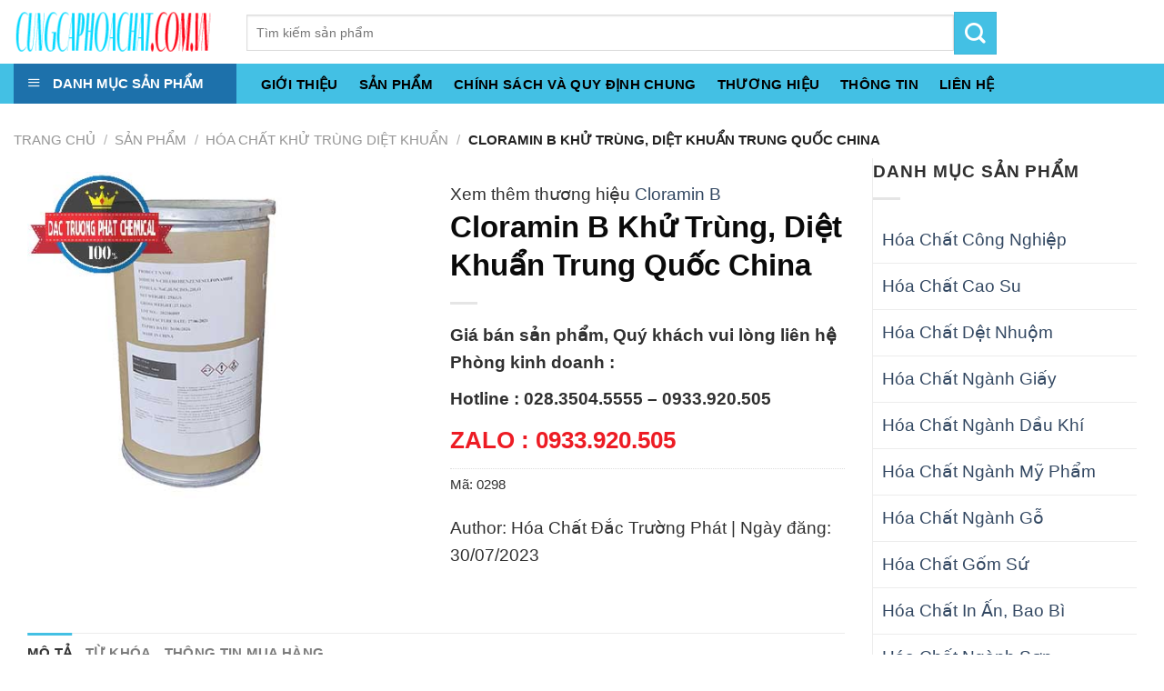

--- FILE ---
content_type: text/html; charset=UTF-8
request_url: https://cungcaphoachat.com.vn/san-pham/cloramin-b-china-0298/
body_size: 168857
content:
<!DOCTYPE html>
<!--[if IE 9 ]> <html lang="vi-VN" class="ie9 loading-site no-js"> <![endif]-->
<!--[if IE 8 ]> <html lang="vi-VN" class="ie8 loading-site no-js"> <![endif]-->
<!--[if (gte IE 9)|!(IE)]><!--><html lang="vi-VN" class="loading-site no-js"> <!--<![endif]-->
<head>
	<meta charset="UTF-8" />
	<meta name="viewport" content="width=device-width, initial-scale=1.0, maximum-scale=5.0, user-scalable=yes" />

	<link rel="profile" href="https://gmpg.org/xfn/11" />
	<link rel="pingback" href="https://cungcaphoachat.com.vn/xmlrpc.php" />

	
<title>Nơi chuyên bán &amp; cung cấp Cloramin B Khử Trùng, Diệt Khuẩn Trung Quốc China | cungcaphoachat.com.vn</title><style id="rocket-critical-css">@-webkit-keyframes spin{0%{-webkit-transform:rotate(0deg);transform:rotate(0deg)}to{-webkit-transform:rotate(1turn);transform:rotate(1turn)}}@keyframes spin{0%{-webkit-transform:rotate(0deg);transform:rotate(0deg)}to{-webkit-transform:rotate(1turn);transform:rotate(1turn)}}.mfp-hide{display:none!important}button::-moz-focus-inner{padding:0;border:0}.devvn-popup-quickbuy,.devvn-popup-quickbuy *{-webkit-box-sizing:border-box;-moz-box-sizing:border-box;box-sizing:border-box}.devvn-popup-content:after,.devvn-popup-prod:after{content:"";display:table;clear:both}.devvn-popup-inner{width:100%;max-width:750px;margin:0 auto 10px;box-shadow:0 2px 6px rgba(0,0,0,1);border-radius:4px 4px 0 0;-moz-border-radius:4px 4px 0 0;-webkit-border-radius:4px 4px 0 0;background:#fff;overflow:hidden}.devvn-popup-title{background:#c69a39;background:-moz-linear-gradient(top,#c69a39 0%,#c19a4b 100%);background:-webkit-linear-gradient(top,#c69a39 0%,#c19a4b 100%);background:linear-gradient(to bottom,#c69a39 0%,#c19a4b 100%);filter:progid:DXImageTransform.Microsoft.gradient(startColorstr='#c69a39',endColorstr='#c19a4b',GradientType=0);color:#fff;height:42px;line-height:42px;padding-left:20px;padding-right:40px;font-size:16px;text-transform:uppercase;color:#fff;position:relative}.devvn-popup-title span{display:block;white-space:nowrap;overflow:hidden;text-overflow:ellipsis}.devvn-popup-content{padding:10px}.devvn-popup-close{width:20px;height:20px;display:inline-block;position:absolute;top:10px;right:10px;text-align:center;line-height:100%;color:#fff;background:url(https://cungcaphoachat.com.vn/wp-content/plugins/devvn-quick-buy/images/close.png) no-repeat center center;background-size:100% auto;-moz-background-size:100% auto;-webkit-background-size:100% auto;overflow:hidden;text-indent:-9999px;border:0 solid transparent;outline:none;-webkit-appearance:none!important;-moz-appearance:none!important;appearance:none!important;margin:auto;padding:0;min-height:inherit}.devvn-popup-img{width:100px;height:auto;float:left;margin-right:10px;margin-bottom:10px}.devvn-popup-info{overflow:hidden;margin-bottom:10px}.devvn-popup-quickbuy{line-height:20px;color:#333;font-family:Tahoma,Arial,sans-serif;font-size:14px;font-weight:400;line-height:1.3125}span.devvn_title{font-size:18px;color:#333;font-weight:700;padding-bottom:10px}span.devvn_price{font-size:16px;color:red;font-weight:700;padding-bottom:5px;display:block}.devvn-popup-content-left{width:50%;float:left;padding-right:10px}.devvn-popup-content-right{width:50%;float:right;padding-left:10px}.popup-customer-info-title{font-size:16px;color:#333;margin-bottom:15px;font-weight:700}.popup-customer-info-group{width:100%;margin-bottom:6px}.popup-customer-info-group:after{display:block;content:" ";clear:both}.popup-customer-info-item-2{width:50%;float:left}.popup-customer-info-group .popup-customer-info-item-2:first-child{padding-right:3px}.popup-customer-info-group .popup-customer-info-item-2:last-child{padding-left:3px}body .popup-customer-info-group input,body .popup-customer-info-group textarea{font-size:12px;padding:2px 5px;border:1px solid #ccc;width:100%;height:26px;box-shadow:none;-moz-box-shadow:none;-webkit-box-shadow:none;margin:0;font-family:Tahoma,Arial,sans-serif;background:#fff}form#devvn_cusstom_info{margin-bottom:0}body .popup-customer-info-group textarea{height:45px;min-height:inherit}.popup-customer-info-group .devvn-order-btn{width:100%;height:36px;background:#c69a39;color:#fff;font-size:16px;text-transform:uppercase;border:none;border-radius:2px;outline:none;position:relative;overflow:hidden;margin:0;padding:0}.devvn_prod_variable{margin:0 0 20px}.popup-customer-info-radio label{display:inline-block;font-weight:400;position:relative;margin:0}.popup-customer-info-radio label input{border:0;clip:rect(0 0 0 0);height:1px;margin:-1px;overflow:hidden;padding:0;position:absolute;width:1px}.popup-customer-info-radio label span:before,.popup-customer-info-radio label span:after{width:16px;height:16px;content:"";position:absolute;border:1px solid #a6a6a6;border-radius:50%;-moz-border-radius:50%;-webkit-border-radius:50%;top:1px;left:0}.popup-customer-info-radio label span{padding-left:23px;display:block}.popup-customer-info-radio label input:checked~span:before{border:1px solid #fd7518}.popup-customer-info-radio label input:checked~span:after{background:#fd7518;border:1px solid #fd7518;width:8px;height:8px;top:5px;left:4px}.popup-customer-info-radio label~label{margin-left:20px}.popup-customer-info-item-1{overflow:hidden}.popup_quickbuy_shipping{display:flex}.popup_quickbuy_shipping_title{padding-right:10px}.popup_quickbuy_total_calc{font-weight:700}.devvn-popup-prod{display:table;width:100%;margin-bottom:15px}.devvn-popup-img{display:table-cell;float:none;vertical-align:middle;margin:0}.devvn-popup-info{display:table-cell;float:none;overflow:inherit;vertical-align:middle;padding-left:10px}.popup-customer-info-title.customer_coupon_title{font-size:13px;margin-bottom:5px}.popup-customer-info-item-2-3{-ms-flex:1;flex:1;-ms-flex-negative:1;-ms-flex-preferred-size:auto!important}.popup-customer-info-item-2-1{margin-left:10px}.customer_coupon_field{-js-display:flex;display:-ms-flexbox;display:flex;-ms-flex-flow:row nowrap;flex-flow:row nowrap;-ms-flex-align:center;align-items:center;-ms-flex-pack:justify;justify-content:space-between;width:100%}.customer_coupon_field button.apply_coupon{font-size:12px;padding:0 10px;border:1px solid #c69a39;width:100%;height:26px;line-height:24px;min-height:inherit;box-shadow:none;-moz-box-shadow:none;-webkit-box-shadow:none;margin:0;font-family:Tahoma,Arial,sans-serif;background:#c69a39;color:#fff;font-weight:400;white-space:nowrap}@media (max-width:750px){.devvn-popup-content-left,.devvn-popup-content-right{width:100%;padding-right:0;padding-left:0}.devvn-popup-content-left{margin-bottom:20px}}.customer_coupon_field_mess,.quickbuy_coupon_mess_amout{display:none}.pwb-clearfix:after{content:"";display:table;clear:both}button.pswp__button{box-shadow:none!important;background-image:url(https://cungcaphoachat.com.vn/wp-content/plugins/woocommerce/assets/css/photoswipe/default-skin/default-skin.png)!important}button.pswp__button,button.pswp__button--arrow--left::before,button.pswp__button--arrow--right::before{background-color:transparent!important}button.pswp__button--arrow--left,button.pswp__button--arrow--right{background-image:none!important}.pswp{display:none;position:absolute;width:100%;height:100%;left:0;top:0;overflow:hidden;-ms-touch-action:none;touch-action:none;z-index:1500;-webkit-text-size-adjust:100%;-webkit-backface-visibility:hidden;outline:0}.pswp *{-webkit-box-sizing:border-box;box-sizing:border-box}.pswp__bg{position:absolute;left:0;top:0;width:100%;height:100%;background:#000;opacity:0;-webkit-transform:translateZ(0);transform:translateZ(0);-webkit-backface-visibility:hidden;will-change:opacity}.pswp__scroll-wrap{position:absolute;left:0;top:0;width:100%;height:100%;overflow:hidden}.pswp__container{-ms-touch-action:none;touch-action:none;position:absolute;left:0;right:0;top:0;bottom:0}.pswp__container{-webkit-touch-callout:none}.pswp__bg{will-change:opacity}.pswp__container{-webkit-backface-visibility:hidden}.pswp__item{position:absolute;left:0;right:0;top:0;bottom:0;overflow:hidden}.pswp__button{width:44px;height:44px;position:relative;background:0 0;overflow:visible;-webkit-appearance:none;display:block;border:0;padding:0;margin:0;float:right;opacity:.75;-webkit-box-shadow:none;box-shadow:none}.pswp__button::-moz-focus-inner{padding:0;border:0}.pswp__button,.pswp__button--arrow--left:before,.pswp__button--arrow--right:before{background:url(https://cungcaphoachat.com.vn/wp-content/plugins/woocommerce/assets/css/photoswipe/default-skin/default-skin.png) 0 0 no-repeat;background-size:264px 88px;width:44px;height:44px}.pswp__button--close{background-position:0 -44px}.pswp__button--zoom{display:none;background-position:-88px 0}.pswp__button--arrow--left,.pswp__button--arrow--right{background:0 0;top:50%;margin-top:-50px;width:70px;height:100px;position:absolute}.pswp__button--arrow--left{left:0}.pswp__button--arrow--right{right:0}.pswp__button--arrow--left:before,.pswp__button--arrow--right:before{content:'';top:35px;background-color:rgba(0,0,0,.3);height:30px;width:32px;position:absolute}.pswp__button--arrow--left:before{left:6px;background-position:-138px -44px}.pswp__button--arrow--right:before{right:6px;background-position:-94px -44px}.pswp__share-modal{display:block;background:rgba(0,0,0,.5);width:100%;height:100%;top:0;left:0;padding:10px;position:absolute;z-index:1600;opacity:0;-webkit-backface-visibility:hidden;will-change:opacity}.pswp__share-modal--hidden{display:none}.pswp__share-tooltip{z-index:1620;position:absolute;background:#fff;top:56px;border-radius:2px;display:block;width:auto;right:44px;-webkit-box-shadow:0 2px 5px rgba(0,0,0,.25);box-shadow:0 2px 5px rgba(0,0,0,.25);-webkit-transform:translateY(6px);-ms-transform:translateY(6px);transform:translateY(6px);-webkit-backface-visibility:hidden;will-change:transform}.pswp__counter{position:absolute;left:0;top:0;height:44px;font-size:13px;line-height:44px;color:#fff;opacity:.75;padding:0 10px}.pswp__caption{position:absolute;left:0;bottom:0;width:100%;min-height:44px}.pswp__caption__center{text-align:left;max-width:420px;margin:0 auto;font-size:13px;padding:10px;line-height:20px;color:#ccc}.pswp__preloader{width:44px;height:44px;position:absolute;top:0;left:50%;margin-left:-22px;opacity:0;will-change:opacity;direction:ltr}@media screen and (max-width:1024px){.pswp__preloader{position:relative;left:auto;top:auto;margin:0;float:right}}.pswp__ui{-webkit-font-smoothing:auto;visibility:visible;opacity:1;z-index:1550}.pswp__top-bar{position:absolute;left:0;top:0;height:44px;width:100%}.pswp__caption,.pswp__top-bar{-webkit-backface-visibility:hidden;will-change:opacity}.pswp__caption,.pswp__top-bar{background-color:rgba(0,0,0,.5)}.pswp__ui--hidden .pswp__button--arrow--left,.pswp__ui--hidden .pswp__button--arrow--right,.pswp__ui--hidden .pswp__caption,.pswp__ui--hidden .pswp__top-bar{opacity:.001}#wide-nav>.flex-row>.flex-left{width:25%;min-width:245px;margin-right:15px}#mega-menu-wrap{width:100%;background:#1d71ab;position:relative}#mega-menu-title{padding:10px 0 10px 15px;font-size:15px;font-family:"Roboto Condensed",sans-serif;font-weight:700;color:#fff}#mega-menu-title i{margin-right:9px}#mega_menu{position:absolute;top:100%;margin-top:0;left:0;width:100%;border:1px solid #ddd;padding:0;background:#fff;display:none}#mega_menu>li{position:relative;z-index:8}#mega_menu li a{padding:10px 15px;display:block;font-size:14px}#mega_menu>li.menu-item-has-children>a:after{content:"\f105";font-family:FontAwesome;float:right}#mega_menu>li>a{position:relative;padding-left:40px}#mega_menu li>.toggle{display:none}#mega_menu>li>ul.sub-menu{position:absolute;top:-1px;left:100%;background:#fff;min-height:334px;margin:0;padding:0;border:1px solid #ccc;box-shadow:0 6px 12px rgba(0,0,0,.175)}#mega_menu ul.sub-menu li a{display:block}#mega_menu ul.sub-menu>li{position:relative}img.pb-seo-lazy[src*='data:image/gif;base64']{border:1px dashed #dbdbdb;background:url(/wp-includes/images/wpspin-2x.gif) no-repeat center center;background-size:16px 16px}html{font-family:sans-serif;-ms-text-size-adjust:100%;-webkit-text-size-adjust:100%}body{margin:0}aside,figure,header,main,nav{display:block}a{background-color:transparent}strong{font-weight:inherit}strong{font-weight:bolder}img{border-style:none}svg:not(:root){overflow:hidden}button,input,textarea{font:inherit}button,input{overflow:visible}button{text-transform:none}button,html [type="button"],[type="submit"]{-webkit-appearance:button}button::-moz-focus-inner,input::-moz-focus-inner{border:0;padding:0}button:-moz-focusring,input:-moz-focusring{outline:1px dotted ButtonText}textarea{overflow:auto}[type="checkbox"],[type="radio"]{box-sizing:border-box;padding:0}[type="search"]{-webkit-appearance:textfield}[type="search"]::-webkit-search-cancel-button,[type="search"]::-webkit-search-decoration{-webkit-appearance:none}*,*:before,*:after{box-sizing:border-box}html{box-sizing:border-box;background-attachment:fixed}body{color:#777;scroll-behavior:smooth;-webkit-font-smoothing:antialiased;-moz-osx-font-smoothing:grayscale}img{max-width:100%;height:auto;display:inline-block;vertical-align:middle}figure{margin:0}a,button,input{-ms-touch-action:manipulation;touch-action:manipulation}.col{position:relative;margin:0;padding:0 15px 30px;width:100%}.col-fit{-ms-flex:1;flex:1}.col-inner{position:relative;margin-left:auto;margin-right:auto;width:100%;background-position:50% 50%;background-size:cover;background-repeat:no-repeat;-ms-flex:1 0 auto;flex:1 0 auto}@media screen and (min-width:850px){.col:first-child .col-inner{margin-left:auto;margin-right:0}}@media screen and (max-width:849px){.col{padding-bottom:30px}}@media screen and (min-width:850px){.row-divided>.col+.col:not(.large-12){border-left:1px solid #ececec}.row-divided.row-reverse>.col+.col:not(.large-12){border-left:0;border-right:1px solid #ececec}}.small-12{max-width:100%;-ms-flex-preferred-size:100%;flex-basis:100%}@media screen and (min-width:550px){.medium-10{max-width:83.33333%;-ms-flex-preferred-size:83.33333%;flex-basis:83.33333%}}@media screen and (min-width:850px){.large-3{max-width:25%;-ms-flex-preferred-size:25%;flex-basis:25%}.large-6{max-width:50%;-ms-flex-preferred-size:50%;flex-basis:50%}.large-9{max-width:75%;-ms-flex-preferred-size:75%;flex-basis:75%}.large-10{max-width:83.33333%;-ms-flex-preferred-size:83.33333%;flex-basis:83.33333%}.large-12{max-width:100%;-ms-flex-preferred-size:100%;flex-basis:100%}}body,.container,.row{width:100%;margin-left:auto;margin-right:auto}.container{padding-left:15px;padding-right:15px}.container,.row{max-width:1080px}.row.row-small{max-width:1065px}.row.row-large{max-width:1110px}.flex-row{-js-display:flex;display:-ms-flexbox;display:flex;-ms-flex-flow:row nowrap;flex-flow:row nowrap;-ms-flex-align:center;align-items:center;-ms-flex-pack:justify;justify-content:space-between;width:100%}.header .flex-row{height:100%}.flex-col{max-height:100%}.flex-grow{-ms-flex:1;flex:1;-ms-flex-negative:1;-ms-flex-preferred-size:auto!important}.flex-center{margin:0 auto}.flex-left{margin-right:auto}.flex-right{margin-left:auto}.flex-has-center>.flex-row>.flex-col:not(.flex-center){-ms-flex:1;flex:1}@media (max-width:849px){.medium-flex-wrap{-ms-flex-flow:column wrap;flex-flow:column wrap}.medium-flex-wrap .flex-col{padding-top:5px;padding-bottom:5px;-ms-flex-positive:0;flex-grow:0;width:100%}}@media (min-width:850px){.col2-set{-js-display:flex;display:-ms-flexbox;display:flex}.col2-set>div+div{padding-left:30px}}@media all and (-ms-high-contrast:none){.nav>li>a>i{top:-1px}}.row{width:100%;-js-display:flex;display:-ms-flexbox;display:flex;-ms-flex-flow:row wrap;flex-flow:row wrap}.row .row:not(.row-collapse),.container .row:not(.row-collapse),.lightbox-content .row:not(.row-collapse){padding-left:0;padding-right:0;margin-left:-15px;margin-right:-15px;width:auto}.row-reverse{-ms-flex-direction:row-reverse;flex-direction:row-reverse}.row .row-small:not(.row-collapse),.container .row-small:not(.row-collapse){margin-left:-10px;margin-right:-10px;margin-bottom:0}.row-small>.col{padding:0 9.8px 19.6px;margin-bottom:0}@media screen and (min-width:850px){.row-large{padding-left:0;padding-right:0}.row-large>.col{padding:0 30px 30px;margin-bottom:0}}.nav,.nav ul:not(.nav-dropdown){margin:0;padding:0}.nav>li>button{margin-bottom:0}.nav{width:100%;position:relative;display:inline-block;display:-ms-flexbox;display:flex;-ms-flex-flow:row wrap;flex-flow:row wrap;-ms-flex-align:center;align-items:center}.nav>li{display:inline-block;list-style:none;margin:0;padding:0;position:relative;margin:0 7px}.nav>li>a{padding:10px 0;display:inline-block;display:-ms-inline-flexbox;display:inline-flex;-ms-flex-wrap:wrap;flex-wrap:wrap;-ms-flex-align:center;align-items:center}.nav-center{-ms-flex-pack:center;justify-content:center}.nav-left{-ms-flex-pack:start;justify-content:flex-start}.nav-right{-ms-flex-pack:end;justify-content:flex-end}.nav>li>a{color:rgba(102,102,102,0.85)}.nav li:first-child{margin-left:0!important}.nav li:last-child{margin-right:0!important}.nav-uppercase>li>a{letter-spacing:.02em;text-transform:uppercase;font-weight:bolder}li.html form,li.html input{margin:0}.toggle{height:auto;width:45px;line-height:1;box-shadow:none!important;padding:0;color:currentColor;opacity:.6;margin:0 5px 0 0}.toggle i{font-size:1.8em}.nav.nav-vertical{-ms-flex-flow:column;flex-flow:column}.nav.nav-vertical li{list-style:none;margin:0;width:100%}.nav-vertical li li{font-size:1em;padding-left:.5em}.nav-vertical>li{display:-ms-flexbox;display:flex;-ms-flex-flow:row wrap;flex-flow:row wrap;-ms-flex-align:center;align-items:center}.nav-vertical>li ul{width:100%}.nav-vertical>li>ul>li a,.nav-vertical>li>a{display:block;width:auto;-ms-flex-positive:1;flex-grow:1}.nav-vertical>li>ul li a{color:#666}.nav-vertical>li>ul{margin:0 0 2em;padding-left:1em}.nav .children{position:fixed;opacity:0;left:-99999px;-ms-transform:translateX(-10px);transform:translateX(-10px)}.nav-sidebar.nav-vertical>li+li{border-top:1px solid #ececec}.nav-vertical>li+li{border-top:1px solid #ececec}.badge-container{margin:30px 0 0 0}.button,button{position:relative;display:inline-block;background-color:transparent;text-transform:uppercase;font-size:.97em;letter-spacing:.03em;-ms-touch-action:none;touch-action:none;font-weight:bolder;text-align:center;color:currentColor;text-decoration:none;border:1px solid transparent;vertical-align:middle;border-radius:0;margin-top:0;margin-right:1em;text-shadow:none;line-height:2.4em;min-height:2.5em;padding:0 1.2em;max-width:100%;text-rendering:optimizeLegibility;box-sizing:border-box}.button.is-outline{line-height:2.19em}.button{color:#fff;background-color:#446084;background-color:var(--primary-color);border-color:rgba(0,0,0,0.05)}.button.is-outline{border:2px solid currentColor;background-color:transparent}.is-outline{color:silver}.secondary{background-color:#d26e4b}button[disabled]{opacity:.6}.flex-col button,.flex-col .button,.flex-col input{margin-bottom:0}.is-divider{height:3px;display:block;background-color:rgba(0,0,0,0.1);margin:1em 0 1em;width:100%;max-width:30px}.widget .is-divider{margin-top:.66em}form{margin-bottom:0}input[type='email'],input[type='search'],input[type='text'],input[type='password'],textarea{box-sizing:border-box;border:1px solid #ddd;padding:0 .75em;height:2.507em;font-size:.97em;border-radius:0;max-width:100%;width:100%;vertical-align:middle;background-color:#fff;color:#333;box-shadow:inset 0 1px 2px rgba(0,0,0,0.1)}input[type='email'],input[type='search'],input[type='text'],textarea{-webkit-appearance:none;-moz-appearance:none;appearance:none}textarea{padding-top:0.7em;min-height:120px}label{font-weight:bold;display:block;font-size:.9em;margin-bottom:0.4em}input[type='checkbox'],input[type='radio']{display:inline;margin-right:10px;font-size:16px}.lazy-icons i[class^="icon-"]{visibility:hidden}i[class^="icon-"]{font-family:'fl-icons'!important;speak:none!important;margin:0;padding:0;display:inline-block;font-style:normal!important;font-weight:normal!important;font-variant:normal!important;text-transform:none!important;position:relative;line-height:1.2}button i,.button i{vertical-align:middle;top:-1.5px}.button.icon{margin-left:.12em;margin-right:.12em;min-width:2.5em;padding-left:.6em;padding-right:.6em;display:inline-block}.button.icon i{font-size:1.2em}.button.icon.circle{padding-left:0;padding-right:0}.button.icon.circle>i{margin:0 8px}.button.icon.circle>i:only-child{margin:0}.nav>li>a>i{vertical-align:middle;font-size:20px}.nav>li>a>i.icon-menu{font-size:1.9em}.nav>li.has-icon>a>i{min-width:1em}img{opacity:1}.img{position:relative}.img .img-inner{position:relative;overflow:hidden}.img,.img img{width:100%}.image-tools{padding:10px;position:absolute}.image-tools a:last-child{margin-bottom:0}.image-tools a.button{display:block}.image-tools.bottom.left{padding-top:0;padding-right:0}.image-tools.top.right{padding-bottom:0;padding-left:0}@media only screen and (max-device-width:1024px){.image-tools{opacity:1!important;padding:5px}}.lightbox-content{background-color:#fff;max-width:875px;margin:0 auto;transform:translateZ(0);box-shadow:3px 3px 20px 0 rgba(0,0,0,0.15);position:relative}.lightbox-content .lightbox-inner{padding:30px 20px}.pswp__bg{background-color:rgba(0,0,0,0.6)}@media (min-width:549px){.pswp__top-bar{background-color:transparent!important}}.pswp__item{opacity:0}.pswp__caption__center{text-align:center}.mfp-hide{display:none!important}.loading-spin{position:relative}.loading-spin{content:'';margin:0px auto;font-size:10px;text-indent:-9999em;border-top:3px solid rgba(0,0,0,0.1)!important;border-right:3px solid rgba(0,0,0,0.1)!important;border-bottom:3px solid rgba(0,0,0,0.1)!important;opacity:.8;border-left:3px solid #446084;animation:spin .6s infinite linear;border-radius:50%;width:30px;height:30px}.loading-spin{border-radius:50%;width:30px;height:30px}@keyframes spin{0%{transform:rotate(0deg)}100%{transform:rotate(360deg)}}.slider{position:relative}.slider::-webkit-scrollbar{width:0px!important;height:0px!important}.slider>div:not(.col){width:100%}.flickity-slider>div:not(.col){width:100%!important;padding:0;margin:0}.flickity-enabled{position:relative}.flickity-viewport{overflow:hidden;position:relative;height:100%;width:100%}.flickity-slider{position:absolute;width:100%;height:100%}.flickity-prev-next-button{position:absolute;top:40%;bottom:40%;background-color:transparent;margin:0;padding:0;width:36px;color:#111;border:none;opacity:0}.flickity-prev-next-button.next{-ms-transform:translateX(-20%);transform:translateX(-20%);right:2%}.flickity-prev-next-button.previous{-ms-transform:translateX(20%);transform:translateX(20%);left:2%}.flickity-prev-next-button:disabled,button.flickity-prev-next-button[disabled]{opacity:0!important;background:none!important;box-shadow:none!important}.flickity-prev-next-button svg{position:absolute;padding:5px;left:50%;top:50%;width:100%;max-width:100%;padding:20%;max-height:100%;height:auto;-ms-transform:translate(-50%,-50%);transform:translate(-50%,-50%)}.flickity-prev-next-button svg,.flickity-prev-next-button .arrow{border-color:currentColor;fill:currentColor}label{color:#222}a{color:#334862;text-decoration:none}a.plain{color:currentColor}ul{list-style:disc}ul{margin-top:0;padding:0}ul ul{margin:1.5em 0 1.5em 3em}li{margin-bottom:.6em}.button,button,input,textarea{margin-bottom:1em}form,figure,p,ul{margin-bottom:1.3em}form p{margin-bottom:.5em}body{line-height:1.6}h1,h3{color:#555;width:100%;margin-top:0;margin-bottom:.5em;text-rendering:optimizeSpeed}h1{font-size:1.7em;line-height:1.3}h3{font-size:1.25em}@media (max-width:549px){h1{font-size:1.4em}h3{font-size:1em}}p{margin-top:0}h3>span{-webkit-box-decoration-break:clone;box-decoration-break:clone}.uppercase,span.widget-title{line-height:1.05;letter-spacing:.05em;text-transform:uppercase}span.widget-title{font-size:1em;font-weight:600}.is-normal{font-weight:normal}.uppercase{line-height:1.2;text-transform:uppercase}.is-larger{font-size:1.3em}.is-small{font-size:.8em}@media (max-width:549px){.is-larger{font-size:1.2em}}.nav>li>a{font-size:.8em}.nav>li.html{font-size:.85em}.container:after,.row:after,.clearfix:after{content:"";display:table;clear:both}@media (max-width:549px){.hide-for-small{display:none!important}}@media (min-width:850px){.show-for-medium{display:none!important}}@media (max-width:849px){.hide-for-medium{display:none!important}.medium-text-center{text-align:center!important;width:100%!important;float:none!important}}.mb-0{margin-bottom:0!important}.mb-half{margin-bottom:15px}.mb-half:last-child{margin-bottom:0}.pb-0{padding-bottom:0!important}.text-left{text-align:left}.relative{position:relative!important}.absolute{position:absolute!important}.fixed{position:fixed!important;z-index:12}.top{top:0}.right{right:0}.left{left:0}.bottom{bottom:0}.fill{position:absolute;top:0;left:0;height:100%;right:0;bottom:0;padding:0!important;margin:0!important}.circle{border-radius:999px!important;object-fit:cover}.round{border-radius:5px}.z-1{z-index:21}.z-3{z-index:23}.z-top{z-index:9995}.z-top-3{z-index:9997}.no-scrollbar{-ms-overflow-style:-ms-autohiding-scrollbar}.no-scrollbar::-webkit-scrollbar{width:0px!important;height:0px!important}.screen-reader-text{clip:rect(1px,1px,1px,1px);position:absolute!important;height:1px;width:1px;overflow:hidden}@media screen and (max-width:549px){.x50{left:50%;-ms-transform:translateX(-50%);transform:translateX(-50%)}.y50{top:50.3%;-ms-transform:translateY(-50%);transform:translateY(-50%)}.y50.x50{-ms-transform:translate(-50%,-50%);transform:translate(-50%,-50%)}}@media screen and (min-width:550px) and (max-width:849px){.md-x50{left:50%;-ms-transform:translateX(-50%)!important;transform:translateX(-50%)!important}.md-y50{top:50%;-ms-transform:translateY(-50%)!important;transform:translateY(-50%)!important}.md-x50.md-y50{-ms-transform:translate(-50%,-50%)!important;transform:translate(-50%,-50%)!important}}@media screen and (min-width:850px){.lg-x50{left:50%;-ms-transform:translateX(-50%)!important;transform:translateX(-50%)!important}.lg-y50{top:50%;-ms-transform:translateY(-50%)!important;transform:translateY(-50%)!important}.lg-x50.lg-y50{-ms-transform:translate(-50%,-50%)!important;transform:translate(-50%,-50%)!important}}.show-on-hover{opacity:0;filter:blur(0)}.button.tooltip{opacity:1}.dark{color:#f1f1f1}.nav-dark .nav>li>a{color:rgba(255,255,255,0.8)}.nav-dark .nav>li.html{color:#fff}html{overflow-x:hidden}#wrapper,#main{background-color:#fff;position:relative}.header,.header-wrapper{width:100%;z-index:30;position:relative;background-size:cover;background-position:50% 0}.header-bg-color{background-color:rgba(255,255,255,0.9)}.header-bottom{display:-ms-flexbox;display:flex;-ms-flex-align:center;align-items:center;-ms-flex-wrap:no-wrap;flex-wrap:no-wrap}.header-bg-image,.header-bg-color{background-position:50% 0}.header-main{z-index:10;position:relative}.header-bottom{z-index:9;position:relative;min-height:35px}.header-block{width:100%;min-height:15px}img.size-full.alignnone{margin-bottom:2em}.widget{margin-bottom:1.5em}ul.menu>li{list-style:none;margin-bottom:.3em;text-align:left;margin:0}ul.menu>li li{list-style:none}ul.menu>li>a{display:inline-block;padding:6px 0;-ms-flex:1;flex:1}ul.menu>li:before{font-family:'fl-icons';display:inline-block;opacity:.6;margin-right:6px}ul.menu>li li>a{font-size:.9em;padding:3px 0;display:inline-block}ul.menu>li+li{border-top:1px solid #ececec}ul.menu>li ul{border-left:1px solid #ddd;margin:0 0 10px 3px;padding-left:15px;width:100%;display:none}ul.menu>li ul li{border:0;margin:0}ul.menu>li.has-child{display:-ms-flexbox;display:flex;-ms-flex-flow:row wrap;flex-flow:row wrap;-ms-flex-align:center;align-items:center}.breadcrumbs{text-transform:uppercase;color:#222;font-weight:bold;letter-spacing:0px;padding:0}.breadcrumbs .divider{position:relative;top:0;opacity:.35;margin:0 .3em;font-weight:300}.breadcrumbs a{color:rgba(102,102,102,0.7);font-weight:normal}.breadcrumbs a:first-of-type{margin-left:0}html{background-color:#5b5b5b}.back-to-top{margin:0;opacity:0;bottom:20px;right:20px;-ms-transform:translateY(30%);transform:translateY(30%)}.logo{line-height:1;margin:0}.logo a{text-decoration:none;display:block;color:#446084;font-size:32px;text-transform:uppercase;font-weight:bolder;margin:0}.logo img{display:block;width:auto}.header-logo-dark{display:none!important}.logo-left .logo{margin-left:0;margin-right:30px}@media screen and (max-width:849px){.header-inner .nav{-ms-flex-wrap:nowrap;flex-wrap:nowrap}.medium-logo-center .flex-left{-ms-flex-order:1;order:1;-ms-flex:1 1 0px;flex:1 1 0}.medium-logo-center .logo{-ms-flex-order:2;order:2;text-align:center;margin:0 15px}.medium-logo-center .logo img{margin:0 auto}.medium-logo-center .flex-right{-ms-flex:1 1 0px;flex:1 1 0;-ms-flex-order:3;order:3}}.page-title{position:relative}.page-title-inner{position:relative;padding-top:20px;min-height:60px}.searchform-wrapper form{margin-bottom:0}.mobile-nav>.search-form{padding:5px 0;width:100%}.searchform-wrapper:not(.form-flat) .submit-button{border-top-left-radius:0!important;border-bottom-left-radius:0!important}.searchform{position:relative}.searchform .button.icon{margin:0}.searchform .button.icon i{font-size:1.2em}.searchform-wrapper{width:100%}.col .live-search-results,.header-block .live-search-results,.header .search-form .live-search-results{text-align:left;color:#111;top:105%;box-shadow:0 0 10px 0 rgba(0,0,0,0.1);left:0;right:0;background-color:rgba(255,255,255,0.95);position:absolute}.icon-menu:before{content:"\e800"}.icon-angle-up:before{content:"\f106"}.icon-angle-down:before{content:"\f107"}.icon-search:before{content:"\e012"}.icon-expand:before{content:"\e015"}.woocommerce-form-login .button{margin-bottom:0}.woocommerce-privacy-policy-text{font-size:85%}p.form-row-wide{clear:both}.woocommerce-product-gallery figure{margin:0}.woocommerce-form-register .woocommerce-privacy-policy-text{margin-bottom:1.5em}.price{line-height:1}.product-info .price{font-size:1.5em;margin:.5em 0;font-weight:bolder}.price-wrapper .price{display:block}.product-main{padding:40px 0}.page-title:not(.featured-title)+main .product-main{padding-top:15px}.product-info{padding-top:10px}.product_meta>span{display:block;border-top:1px dotted #ddd;padding:5px 0}.product-gallery-slider img{width:100%}</style><link rel="preload" href="https://cungcaphoachat.com.vn/wp-content/cache/min/1/c64344b978eba0262ac9d883a74ca292.css" data-rocket-async="style" as="style" onload="this.onload=null;this.rel='stylesheet'" media="all" data-minify="1" />

<!-- This site is optimized with the Yoast SEO Premium plugin v12.0.1 - https://yoast.com/wordpress/plugins/seo/ -->
<meta name="description" content="Nơi chuyên cung cấp - nhập khẩu Cloramin B Khử Trùng, Diệt Khuẩn Trung Quốc China | Đơn vị chuyên kinh doanh - bán hóa chất tại Sài Gòn TP.HCM - cungcaphoachat.com.vn"/>
<link rel="canonical" href="https://cungcaphoachat.com.vn/san-pham/cloramin-b-china-0298/" />
<meta property="og:locale" content="vi_VN" />
<meta property="og:type" content="product" />
<meta property="og:title" content="Nơi chuyên bán &amp; cung cấp Cloramin B Khử Trùng, Diệt Khuẩn Trung Quốc China | cungcaphoachat.com.vn" />
<meta property="og:description" content="Nơi chuyên cung cấp - nhập khẩu Cloramin B Khử Trùng, Diệt Khuẩn Trung Quốc China | Đơn vị chuyên kinh doanh - bán hóa chất tại Sài Gòn TP.HCM - cungcaphoachat.com.vn" />
<meta property="og:url" content="https://cungcaphoachat.com.vn/san-pham/cloramin-b-china-0298/" />
<meta property="og:site_name" content="cungcaphoachat.com.vn" />
<meta property="og:image" content="https://cungcaphoachat.com.vn/wp-content/uploads/2023/07/cloramin-b-china-0298-cungcaphoachat.com_.vn_001.jpg" />
<meta property="og:image:secure_url" content="https://cungcaphoachat.com.vn/wp-content/uploads/2023/07/cloramin-b-china-0298-cungcaphoachat.com_.vn_001.jpg" />
<meta property="og:image:width" content="400" />
<meta property="og:image:height" content="400" />
<meta property="product:brand" content="Cloramin B"/>
<meta property="product:price:amount" content=""/>
<meta property="product:price:currency" content="VND"/>
<meta property="product:availability" content="instock"/>
<meta name="twitter:card" content="summary_large_image" />
<meta name="twitter:description" content="Nơi chuyên cung cấp - nhập khẩu Cloramin B Khử Trùng, Diệt Khuẩn Trung Quốc China | Đơn vị chuyên kinh doanh - bán hóa chất tại Sài Gòn TP.HCM - cungcaphoachat.com.vn" />
<meta name="twitter:title" content="Nơi chuyên bán &amp; cung cấp Cloramin B Khử Trùng, Diệt Khuẩn Trung Quốc China | cungcaphoachat.com.vn" />
<meta name="twitter:image" content="https://cungcaphoachat.com.vn/wp-content/uploads/2023/07/cloramin-b-china-0298-cungcaphoachat.com_.vn_001.jpg" />
<script type='application/ld+json' class='yoast-schema-graph yoast-schema-graph--main'>{"@context":"https://schema.org","@graph":[{"@type":"WebSite","@id":"https://cungcaphoachat.com.vn/#website","url":"https://cungcaphoachat.com.vn/","name":"cungcaphoachat.com.vn","potentialAction":{"@type":"SearchAction","target":"https://cungcaphoachat.com.vn/?s={search_term_string}","query-input":"required name=search_term_string"}},{"@type":"ImageObject","@id":"https://cungcaphoachat.com.vn/san-pham/cloramin-b-china-0298/#primaryimage","url":"https://cungcaphoachat.com.vn/wp-content/uploads/2023/07/cloramin-b-china-0298-cungcaphoachat.com_.vn_001.jpg","width":400,"height":400,"caption":"N\u01a1i b\u00e1n & cung c\u1ea5p Cloramin B Kh\u1eed Tr\u00f9ng, Di\u1ec7t Khu\u1ea9n Trung Qu\u1ed1c China - 0298 - N\u01a1i cung c\u1ea5p _ b\u00e1n h\u00f3a ch\u1ea5t t\u1ea1i TP.HCM - cungcaphoachat.com.vn"},{"@type":"ItemPage","@id":"https://cungcaphoachat.com.vn/san-pham/cloramin-b-china-0298/#webpage","url":"https://cungcaphoachat.com.vn/san-pham/cloramin-b-china-0298/","inLanguage":"vi-VN","name":"N\u01a1i chuy\u00ean b\u00e1n &amp; cung c\u1ea5p Cloramin B Kh\u1eed Tr\u00f9ng, Di\u1ec7t Khu\u1ea9n Trung Qu\u1ed1c China | cungcaphoachat.com.vn","isPartOf":{"@id":"https://cungcaphoachat.com.vn/#website"},"primaryImageOfPage":{"@id":"https://cungcaphoachat.com.vn/san-pham/cloramin-b-china-0298/#primaryimage"},"datePublished":"2023-07-29T18:05:51+07:00","dateModified":"2023-08-14T09:16:48+07:00","description":"N\u01a1i chuy\u00ean cung c\u1ea5p - nh\u1eadp kh\u1ea9u Cloramin B Kh\u1eed Tr\u00f9ng, Di\u1ec7t Khu\u1ea9n Trung Qu\u1ed1c China | \u0110\u01a1n v\u1ecb chuy\u00ean kinh doanh - b\u00e1n h\u00f3a ch\u1ea5t t\u1ea1i S\u00e0i G\u00f2n TP.HCM - cungcaphoachat.com.vn"}]}</script>
<!-- / Yoast SEO Premium plugin. -->

<link href='https://fonts.gstatic.com' crossorigin rel='preconnect' />
<link rel="alternate" type="application/rss+xml" title="Dòng thông tin cungcaphoachat.com.vn &raquo;" href="https://cungcaphoachat.com.vn/feed/" />
<link rel="alternate" type="application/rss+xml" title="Dòng phản hồi cungcaphoachat.com.vn &raquo;" href="https://cungcaphoachat.com.vn/comments/feed/" />
<style type="text/css">
img.wp-smiley,
img.emoji {
	display: inline !important;
	border: none !important;
	box-shadow: none !important;
	height: 1em !important;
	width: 1em !important;
	margin: 0 .07em !important;
	vertical-align: -0.1em !important;
	background: none !important;
	padding: 0 !important;
}
</style>
	


<style id='woocommerce-inline-inline-css' type='text/css'>
.woocommerce form .form-row .required { visibility: visible; }
</style>





<script type='text/javascript' src='https://cungcaphoachat.com.vn/wp-includes/js/jquery/jquery.js?ver=1.12.4-wp'></script>

<link rel='https://api.w.org/' href='https://cungcaphoachat.com.vn/wp-json/' />
<link rel="EditURI" type="application/rsd+xml" title="RSD" href="https://cungcaphoachat.com.vn/xmlrpc.php?rsd" />
<link rel="wlwmanifest" type="application/wlwmanifest+xml" href="https://cungcaphoachat.com.vn/wp-includes/wlwmanifest.xml" /> 
<meta name="generator" content="WordPress 5.3.6" />
<meta name="generator" content="WooCommerce 3.9.2" />
<link rel='shortlink' href='https://cungcaphoachat.com.vn/?p=100595' />
<style>.bg{opacity: 0; transition: opacity 1s; -webkit-transition: opacity 1s;} .bg-loaded{opacity: 1;}</style><!--[if IE]><link rel="stylesheet" type="text/css" href="https://cungcaphoachat.com.vn/wp-content/themes/flatsome/assets/css/ie-fallback.css"><script src="//cdnjs.cloudflare.com/ajax/libs/html5shiv/3.6.1/html5shiv.js"></script><script>var head = document.getElementsByTagName('head')[0],style = document.createElement('style');style.type = 'text/css';style.styleSheet.cssText = ':before,:after{content:none !important';head.appendChild(style);setTimeout(function(){head.removeChild(style);}, 0);</script><script src="https://cungcaphoachat.com.vn/wp-content/themes/flatsome/assets/libs/ie-flexibility.js"></script><![endif]--><meta name="google-site-verification" content="t4oAoUDUsKsCIWsC6RiZNCb2OYp7Qm5vdC4oAQdvavQ" /><style>.product-gallery img.lazy-load, .product-small img.lazy-load, .product-small img[data-lazy-srcset]:not(.lazyloaded){ padding-top: 119.83805668016%;}</style>	<noscript><style>.woocommerce-product-gallery{ opacity: 1 !important; }</style></noscript>
	<link rel="icon" href="https://cungcaphoachat.com.vn/wp-content/uploads/2020/04/cropped-trang-chu-logo-cungcaphoachat.com_.vn_-1-32x32.png" sizes="32x32" />
<link rel="icon" href="https://cungcaphoachat.com.vn/wp-content/uploads/2020/04/cropped-trang-chu-logo-cungcaphoachat.com_.vn_-1-192x192.png" sizes="192x192" />
<link rel="apple-touch-icon-precomposed" href="https://cungcaphoachat.com.vn/wp-content/uploads/2020/04/cropped-trang-chu-logo-cungcaphoachat.com_.vn_-1-180x180.png" />
<meta name="msapplication-TileImage" content="https://cungcaphoachat.com.vn/wp-content/uploads/2020/04/cropped-trang-chu-logo-cungcaphoachat.com_.vn_-1-270x270.png" />
<style id="custom-css" type="text/css">:root {--primary-color: #43c0e4;}.full-width .ubermenu-nav, .container, .row{max-width: 1310px}.row.row-collapse{max-width: 1280px}.row.row-small{max-width: 1302.5px}.row.row-large{max-width: 1340px}.header-main{height: 70px}#logo img{max-height: 70px}#logo{width:226px;}#logo img{padding:7px 0;}.header-bottom{min-height: 40px}.header-top{min-height: 30px}.transparent .header-main{height: 30px}.transparent #logo img{max-height: 30px}.has-transparent + .page-title:first-of-type,.has-transparent + #main > .page-title,.has-transparent + #main > div > .page-title,.has-transparent + #main .page-header-wrapper:first-of-type .page-title{padding-top: 80px;}.header.show-on-scroll,.stuck .header-main{height:65px!important}.stuck #logo img{max-height: 65px!important}.search-form{ width: 61%;}.header-bg-color, .header-wrapper {background-color: rgba(255,255,255,0.9)}.header-bottom {background-color: #43c0e4}.header-main .nav > li > a{line-height: 16px }.stuck .header-main .nav > li > a{line-height: 5px }.header-bottom-nav > li > a{line-height: 16px }@media (max-width: 549px) {.header-main{height: 70px}#logo img{max-height: 70px}}.nav-dropdown{font-size:100%}/* Color */.accordion-title.active, .has-icon-bg .icon .icon-inner,.logo a, .primary.is-underline, .primary.is-link, .badge-outline .badge-inner, .nav-outline > li.active> a,.nav-outline >li.active > a, .cart-icon strong,[data-color='primary'], .is-outline.primary{color: #43c0e4;}/* Color !important */[data-text-color="primary"]{color: #43c0e4!important;}/* Background Color */[data-text-bg="primary"]{background-color: #43c0e4;}/* Background */.scroll-to-bullets a,.featured-title, .label-new.menu-item > a:after, .nav-pagination > li > .current,.nav-pagination > li > span:hover,.nav-pagination > li > a:hover,.has-hover:hover .badge-outline .badge-inner,button[type="submit"], .button.wc-forward:not(.checkout):not(.checkout-button), .button.submit-button, .button.primary:not(.is-outline),.featured-table .title,.is-outline:hover, .has-icon:hover .icon-label,.nav-dropdown-bold .nav-column li > a:hover, .nav-dropdown.nav-dropdown-bold > li > a:hover, .nav-dropdown-bold.dark .nav-column li > a:hover, .nav-dropdown.nav-dropdown-bold.dark > li > a:hover, .is-outline:hover, .tagcloud a:hover,.grid-tools a, input[type='submit']:not(.is-form), .box-badge:hover .box-text, input.button.alt,.nav-box > li > a:hover,.nav-box > li.active > a,.nav-pills > li.active > a ,.current-dropdown .cart-icon strong, .cart-icon:hover strong, .nav-line-bottom > li > a:before, .nav-line-grow > li > a:before, .nav-line > li > a:before,.banner, .header-top, .slider-nav-circle .flickity-prev-next-button:hover svg, .slider-nav-circle .flickity-prev-next-button:hover .arrow, .primary.is-outline:hover, .button.primary:not(.is-outline), input[type='submit'].primary, input[type='submit'].primary, input[type='reset'].button, input[type='button'].primary, .badge-inner{background-color: #43c0e4;}/* Border */.nav-vertical.nav-tabs > li.active > a,.scroll-to-bullets a.active,.nav-pagination > li > .current,.nav-pagination > li > span:hover,.nav-pagination > li > a:hover,.has-hover:hover .badge-outline .badge-inner,.accordion-title.active,.featured-table,.is-outline:hover, .tagcloud a:hover,blockquote, .has-border, .cart-icon strong:after,.cart-icon strong,.blockUI:before, .processing:before,.loading-spin, .slider-nav-circle .flickity-prev-next-button:hover svg, .slider-nav-circle .flickity-prev-next-button:hover .arrow, .primary.is-outline:hover{border-color: #43c0e4}.nav-tabs > li.active > a{border-top-color: #43c0e4}.widget_shopping_cart_content .blockUI.blockOverlay:before { border-left-color: #43c0e4 }.woocommerce-checkout-review-order .blockUI.blockOverlay:before { border-left-color: #43c0e4 }/* Fill */.slider .flickity-prev-next-button:hover svg,.slider .flickity-prev-next-button:hover .arrow{fill: #43c0e4;}body{font-size: 120%;}@media screen and (max-width: 549px){body{font-size: 110%;}}body{font-family:"Muli", sans-serif}body{font-weight: 0}body{color: #303030}.nav > li > a {font-family:"Muli", sans-serif;}.nav > li > a {font-weight: 0;}h1,h2,h3,h4,h5,h6,.heading-font, .off-canvas-center .nav-sidebar.nav-vertical > li > a{font-family: "Muli", sans-serif;}h1,h2,h3,h4,h5,h6,.heading-font,.banner h1,.banner h2{font-weight: 700;}h1,h2,h3,h4,h5,h6,.heading-font{color: #0a0a0a;}.alt-font{font-family: "Muli", sans-serif;}.alt-font{font-weight: 0!important;}.header:not(.transparent) .header-nav.nav > li > a {color: #ffffff;}.header:not(.transparent) .header-nav.nav > li > a:hover,.header:not(.transparent) .header-nav.nav > li.active > a,.header:not(.transparent) .header-nav.nav > li.current > a,.header:not(.transparent) .header-nav.nav > li > a.active,.header:not(.transparent) .header-nav.nav > li > a.current{color: #000000;}.header-nav.nav-line-bottom > li > a:before,.header-nav.nav-line-grow > li > a:before,.header-nav.nav-line > li > a:before,.header-nav.nav-box > li > a:hover,.header-nav.nav-box > li.active > a,.header-nav.nav-pills > li > a:hover,.header-nav.nav-pills > li.active > a{color:#FFF!important;background-color: #000000;}.header:not(.transparent) .header-bottom-nav.nav > li > a{color: #000000;}.products.has-equal-box-heights .box-image {padding-top: 100%;}.shop-page-title.featured-title .title-bg{ background-image: url(https://cungcaphoachat.com.vn/wp-content/uploads/2023/07/cloramin-b-china-0298-cungcaphoachat.com_.vn_001.jpg)!important;}@media screen and (min-width: 550px){.products .box-vertical .box-image{min-width: 247px!important;width: 247px!important;}}.page-title-small + main .product-container > .row{padding-top:0;}/* Custom CSS */#mega_menu{display:none !important;}.devvn_prod_variable{display:block!important;clear:both!important;margin: 20px 20px 20px !important;}body:not(.logged-in) .header-nav-main > li.account-item .nav-top-not-logged-in {width:42px;height:42px;line-height:42px;text-align:center !important;vertical-align:middle !important;border-radius:50%;border:2px solid var(--primary-color);}body:not(.logged-in) .header-nav-main > li.account-item > a > i{top:-5px;color: var(--primary-color);}.header-button .account-link, .header-button .account-link-mobile{border: 2px solid var(--primary-color) !important;width:42px;height:42px;padding-top:3px;}.header-button .account-link .icon-user , .header-button .account-link-mobile i{font-size:24px;color:var(--primary-color) !important;}body:not(.logged-in) .header-nav-main > li.account-item .nav-top-not-logged-in .icon-user{top:-5px !important;font-size:24px;color:var(--primary-color) !important;}.header-button:hover .icon-user , body:not(.logged-in) .header-nav-main > li.account-item .nav-top-not-logged-in:hover i{color:#ffffff !important;}.stuck .ot-vm-hover:hover ul#mega_menu, .ot-vm-hover:hover ul#mega_menu{display:block !important;}.ng-products-grid .pwb-brands-in-loop{display:none;}.home_silder .swiper-pagination{margin-top:5px;}.media{margin-top:15px;}.media:first-child{margin-top:0}.media,.media-body{overflow:hidden;zoom:1}.media-right,.media>.pull-right{padding-left:0px}.media-left,.media>.pull-left{padding-right:0px}.media-body,.media-left,.media-right{display:table-cell;vertical-align:top}.media-middle{vertical-align:middle}.media-bottom{vertical-align:bottom}.media-heading{margin-top:0;margin-bottom:5px}.media-list{padding-left:0;list-style:none}.media-left{width:50px;}.home_silder .swiper-slide > a {width:100%;padding-left:0px !important;;padding-right:0px !important;margin:0px !important; }.home_silder .swiper-slide > a img {width:100%;height:420px !important;}.widget.widget-woof{padding:3px;}.header-button .account-link{border: 2px solid var(--primary-color) !important;width:42px;height:42px;padding-top:3px;}.header-button .account-link .icon-user {top:3px;font-size:24px;color:var(--primary-color) !important;}.header-button:hover .icon-user {color:#ffffff !important;}/*Custom/**/.absolute-footer, html {background-color: #ffffff;}p{margin-bottom: 10px;font-family: "Muli", sans-serif !important;}.image-cover2{padding-top:0px !important;}ul.menu>li>a, ul.menu>li>span:first-child, .widget>ul>li>a, .widget>ul>li>span:first-child{padding: 10px;}.single-product #product-sidebar {/*flex-basis: 20%;max-width: 20%;/**/padding-left: 0;}.products.has-equal-box-heights .box-image{padding-top: 0;}.products.has-equal-box-heights .box-image a{padding-top: 100%;background-size: cover;}.div_img{display: inline-block;background-size: cover;background-position: center;}.single-product .product_meta .posted_in{display: none !important;}div.wpcf7-mail-sent-ng, div.wpcf7-aborted {border: 2px solid #398f14 !important;}/*Custom/**/#mega_menu > li.menu-item-has-children a:after {font-family: 'fl-icons' !important;}#mega-menu-wrap {width: 100%;background: #1d71ab;position: relative}#mega-menu-title {padding: 10px 0 10px 15px;font-size: 15px;font-family: "Roboto Condensed", sans-serif;font-weight: 700;color: #fff;cursor: pointer;text-transform: uppercase;}#mega-menu-title i {margin-right: 9px}#mega_menu {position: absolute;top: 100%;margin-top: 0;left: 0;width: 100%;border: 1px solid #ddd;padding: 0;background: #fff;/* display:none */}#header.header.has-sticky .header-wrapper.stuck #mega_menu {margin-top: 0}body.home #mega_menu {display: block}.ot-vm-hover:hover #mega_menu {display: block}#mega_menu ul>li {position: relative;z-index: 8}#mega_menu li a {padding: 10px 15px;display: block;font-size: 14px}#mega_menu ul>li>a {position: relative;padding-left: 40px}#mega_menu ul>li>a>img {max-width: 22px}#mega_menu ul>li:hover>a {background: #f5f5f5}#mega_menu li>.toggle {display: none}#mega_menu ul>li>ul.sub-menu {position: absolute;top: -1px;left: 100%;background: #fff;min-height: 334px;margin: 0;padding: 0;border: 1px solid #ccc;box-shadow: 0 6px 12px rgba(0, 0, 0, .175)}#mega_menu ul.sub-menu>li:hover>a {background: #f5f5f5}#mega_menu ul.sub-menu li a,#mega_menu ul>li:hover>ul.sub-menu {display: block}#header.header.has-sticky .header-wrapper.stuck #mega_menu:not(.active) {/* display:none */}#header.header #mega_menu.active {display: block}#mega_menu ul>li>.menu-image {position: absolute;left: 100%;top: 0;display: none;width: 200%;background: #fff;text-align: right}#mega_menu ul>li>.menu-image>img {position: relative;z-index: 1;max-width: 49%;max-height: 330px;margin-top: 1px}#mega_menu ul>li:hover>.menu-image,#mega_menu ul>li:hover>ul.sub-menu {display: block}#mega_menu ul>li:hover>ul.sub-menu:before {content: "";background: 0 0;position: absolute;top: -1px;bottom: 0;width: 15px;left: -15px}#mega_menu ul.sub-menu>li {position: relative}#mega_menu ul.sub-menu>li>.menu-image {position: absolute;top: 0;right: 0;width: 50%;min-height: 240px;background: #fff;text-align: right;display: none;z-index: 2}#mega_menu ul.sub-menu>li>.menu-image>img {width: 100%}#mega_menu ul.sub-menu>li:hover>.menu-image {display: block}#mega_menu ul>li, .widget>ul>li {list-style: none;margin-bottom: .3em;text-align: left;margin: 0;}.ot-vm-hover:hover #mega_menu {display: block !important;}input[type='email'], input[type='date'], input[type='search'], input[type='number'], input[type='text'], input[type='tel'], input[type='url'], input[type='password'], textarea, select, .select-resize-ghost, .select2-container .select2-choice, .select2-container .select2-selection{height: 40px !important;font-size: 14px !important;}.blog-single {padding-top: 20px;padding-bottom: 20px;}.blog-single .large-9 .article-inner {border: 1px solid #e3e3e3;padding: 15px;}.blog-single .entry-title {font-size: 24px;margin-bottom: 10px;}.blog-single .entry-meta {font-size: 12px;text-transform: none;letter-spacing: 0;color: gray;}.video-fit video, .video-fit iframe, img.back-image, .image-cover img, .has-format img, .has-equal-box-heights .box-image img{width: auto !important;}.search-results .col.large-9 .uppercase,.search-results .col.large-9 .row-slider{display: none !important;}.pwb-single-product-brands:before{content:'Xem thêm thương hiệu ';}.switcher .option{position: absolute !important;}/* Custom CSS Tablet */@media (max-width: 849px){.media{margin:0px;padding:0px !important;}.home_silder .swiper-slide > a img {width:100%;height:auto!important;margin:0px;}.home_silder .swiper-pagination{text-align:right;width:100%;top:auto;height:40px !important;padding:0px !important;padding-right:6px !important;margin-bottom:0px !important;bottom:0px !important;z-index:9999;}.media-body{display:none;}.media-right{display:none;padding-right:0px !important;}.swiper-pagination .media-left{width:30px;margin-right:0px;padding:0px !important;padding-right:0px !important;margin:0px !important;}.swiper-pagination-bullet{width:30px;bottom:0px !important;height:30px !important;padding:0px !important;}.swiper-pagination-bullet-active{height:30px !important;}.media{display:inline-block !important;}}/* Custom CSS Mobile */@media (max-width: 549px){.home_silder .swiper-pagination{height:25px !important;padding-bottom:9px;}.swiper-pagination .media-left {height:16px !important;}.swiper-pagination .media-left img {display:none !important;}.swiper-pagination-bullet-active:after,.swiper-pagination-bullet-active:before, .swiper-pagination-bullet-active:before{border:none !important;}.swiper-pagination-bullet-active,.swiper-pagination-bullet-active, .swiper-pagination-bullet-active{background:var(--primary-color);}.swiper-pagination-bullet{width:16px !important;height:16px !important;border-radius:50%;}.quantity+.button[name='add-to-cart'] {padding-left: 45px;padding-right: 10px;width: 150px;}.entry-summary a.devvn_buy_now , .entry-summary a.devvn_buy_now:hover { width: 100%;}.quantity+.button[name='add-to-cart'] {padding-left: 10px !important;}}.label-new.menu-item > a:after{content:"New";}.label-hot.menu-item > a:after{content:"Hot";}.label-sale.menu-item > a:after{content:"Sale";}.label-popular.menu-item > a:after{content:"Popular";}</style><noscript><style id="rocket-lazyload-nojs-css">.rll-youtube-player, [data-lazy-src]{display:none !important;}</style></noscript><script>
/*! loadCSS rel=preload polyfill. [c]2017 Filament Group, Inc. MIT License */
(function(w){"use strict";if(!w.loadCSS){w.loadCSS=function(){}}
var rp=loadCSS.relpreload={};rp.support=(function(){var ret;try{ret=w.document.createElement("link").relList.supports("preload")}catch(e){ret=!1}
return function(){return ret}})();rp.bindMediaToggle=function(link){var finalMedia=link.media||"all";function enableStylesheet(){link.media=finalMedia}
if(link.addEventListener){link.addEventListener("load",enableStylesheet)}else if(link.attachEvent){link.attachEvent("onload",enableStylesheet)}
setTimeout(function(){link.rel="stylesheet";link.media="only x"});setTimeout(enableStylesheet,3000)};rp.poly=function(){if(rp.support()){return}
var links=w.document.getElementsByTagName("link");for(var i=0;i<links.length;i++){var link=links[i];if(link.rel==="preload"&&link.getAttribute("as")==="style"&&!link.getAttribute("data-loadcss")){link.setAttribute("data-loadcss",!0);rp.bindMediaToggle(link)}}};if(!rp.support()){rp.poly();var run=w.setInterval(rp.poly,500);if(w.addEventListener){w.addEventListener("load",function(){rp.poly();w.clearInterval(run)})}else if(w.attachEvent){w.attachEvent("onload",function(){rp.poly();w.clearInterval(run)})}}
if(typeof exports!=="undefined"){exports.loadCSS=loadCSS}
else{w.loadCSS=loadCSS}}(typeof global!=="undefined"?global:this))
</script></head>

<body data-rsssl=1 class="product-template-default single single-product postid-100595 theme-flatsome woocommerce woocommerce-page woocommerce-no-js lightbox lazy-icons nav-dropdown-has-arrow">


<a class="skip-link screen-reader-text" href="#main">Skip to content</a>

<div id="wrapper">

		<div class="page-loader fixed fill z-top-3 ">
		<div class="page-loader-inner x50 y50 md-y50 md-x50 lg-y50 lg-x50 absolute">
			<div class="page-loader-logo" style="padding-bottom: 30px;">
		    	<!-- Header logo -->
<a href="https://cungcaphoachat.com.vn/" title="cungcaphoachat.com.vn - Hóa Chất Đắc Trường Phát" rel="home">
    <img width="226" height="70" src="data:image/svg+xml,%3Csvg%20xmlns='http://www.w3.org/2000/svg'%20viewBox='0%200%20226%2070'%3E%3C/svg%3E" class="header_logo header-logo" alt="cungcaphoachat.com.vn" data-lazy-src="https://cungcaphoachat.com.vn/wp-content/uploads/2020/04/trang-chu-logo-cungcaphoachat.com_.vn_-1.png"/><noscript><img width="226" height="70" src="https://cungcaphoachat.com.vn/wp-content/uploads/2020/04/trang-chu-logo-cungcaphoachat.com_.vn_-1.png" class="header_logo header-logo" alt="cungcaphoachat.com.vn"/></noscript><img  width="226" height="70" src="data:image/svg+xml,%3Csvg%20xmlns='http://www.w3.org/2000/svg'%20viewBox='0%200%20226%2070'%3E%3C/svg%3E" class="header-logo-dark" alt="cungcaphoachat.com.vn" data-lazy-src="https://cungcaphoachat.com.vn/wp-content/uploads/2020/05/trang-chu-logo-muabanhoachat.com_.vn_.png"/><noscript><img  width="226" height="70" src="https://cungcaphoachat.com.vn/wp-content/uploads/2020/05/trang-chu-logo-muabanhoachat.com_.vn_.png" class="header-logo-dark" alt="cungcaphoachat.com.vn"/></noscript></a>
		    </div>
			<div class="page-loader-spin"><div class="loading-spin"></div></div>
		</div>
		<style scope="scope">
			.page-loader{opacity: 0; transition: opacity .3s; transition-delay: .3s;
				background-color: #f4f4f4;
			}
			.loading-site .page-loader{opacity: .98;}
			.page-loader-logo{max-width: px; animation: pageLoadZoom 1.3s ease-out; -webkit-animation: pageLoadZoom 1.3s ease-out;}
			.page-loader-spin{animation: pageLoadZoomSpin 1.3s ease-out;}
			.page-loader-spin .loading-spin{width: 40px; height: 40px; }
			@keyframes pageLoadZoom {
			    0%   {opacity:0; transform: translateY(30px);}
			    100% {opacity:1; transform: translateY(0);}
			}
			@keyframes pageLoadZoomSpin {
			    0%   {opacity:0; transform: translateY(60px);}
			    100% {opacity:1; transform: translateY(0);}
			}
		</style>
	</div>


<header id="header" class="header ">
   <div class="header-wrapper">
	<div id="masthead" class="header-main hide-for-sticky">
      <div class="header-inner flex-row container logo-left medium-logo-center" role="navigation">

          <!-- Logo -->
          <div id="logo" class="flex-col logo">
            <!-- Header logo -->
<a href="https://cungcaphoachat.com.vn/" title="cungcaphoachat.com.vn - Hóa Chất Đắc Trường Phát" rel="home">
    <img width="226" height="70" src="data:image/svg+xml,%3Csvg%20xmlns='http://www.w3.org/2000/svg'%20viewBox='0%200%20226%2070'%3E%3C/svg%3E" class="header_logo header-logo" alt="cungcaphoachat.com.vn" data-lazy-src="https://cungcaphoachat.com.vn/wp-content/uploads/2020/04/trang-chu-logo-cungcaphoachat.com_.vn_-1.png"/><noscript><img width="226" height="70" src="https://cungcaphoachat.com.vn/wp-content/uploads/2020/04/trang-chu-logo-cungcaphoachat.com_.vn_-1.png" class="header_logo header-logo" alt="cungcaphoachat.com.vn"/></noscript><img  width="226" height="70" src="data:image/svg+xml,%3Csvg%20xmlns='http://www.w3.org/2000/svg'%20viewBox='0%200%20226%2070'%3E%3C/svg%3E" class="header-logo-dark" alt="cungcaphoachat.com.vn" data-lazy-src="https://cungcaphoachat.com.vn/wp-content/uploads/2020/05/trang-chu-logo-muabanhoachat.com_.vn_.png"/><noscript><img  width="226" height="70" src="https://cungcaphoachat.com.vn/wp-content/uploads/2020/05/trang-chu-logo-muabanhoachat.com_.vn_.png" class="header-logo-dark" alt="cungcaphoachat.com.vn"/></noscript></a>
          </div>

          <!-- Mobile Left Elements -->
          <div class="flex-col show-for-medium flex-left">
            <ul class="mobile-nav nav nav-left ">
              <li class="nav-icon has-icon">
  		<a href="#" data-open="#main-menu" data-pos="left" data-bg="main-menu-overlay" data-color="" class="is-small" aria-controls="main-menu" aria-expanded="false">
		
		  <i class="icon-menu" ></i>
		  		</a>
	</li>            </ul>
          </div>

          <!-- Left Elements -->
          <div class="flex-col hide-for-medium flex-left
            flex-grow">
            <ul class="header-nav header-nav-main nav nav-left  nav-uppercase" >
              <li class="header-block"><div class="header-block-block-1"><div class="row row-small"  id="row-626085517">

<div class="col medium-10 small-12 large-10"  ><div class="col-inner"  >

<div class="gap-element clearfix" style="display:block; height:auto; padding-top:13px"></div>

<div class="searchform-wrapper ux-search-box relative is-normal"><form role="search" method="get" class="searchform" action="https://cungcaphoachat.com.vn/">
		<div class="flex-row relative">
									<div class="flex-col flex-grow">
			  <input type="search" class="search-field mb-0" name="s" value="" placeholder="Tìm kiếm sản phẩm" />
		    <input type="hidden" name="post_type" value="product" />
        			</div><!-- .flex-col -->
			<div class="flex-col">
				<button type="submit" class="ux-search-submit submit-button secondary button icon mb-0">
					<i class="icon-search" ></i>				</button>
			</div><!-- .flex-col -->
		</div><!-- .flex-row -->
	 <div class="live-search-results text-left z-top"></div>
</form>
</div>


</div></div>


<style scope="scope">

</style>
</div></div></li>            </ul>
          </div>

          <!-- Right Elements -->
          <div class="flex-col hide-for-medium flex-right">
            <ul class="header-nav header-nav-main nav nav-right  nav-uppercase">
                          </ul>
          </div>

          <!-- Mobile Right Elements -->
          <div class="flex-col show-for-medium flex-right">
            <ul class="mobile-nav nav nav-right ">
                          </ul>
          </div>

      </div><!-- .header-inner -->
     
      </div><!-- .header-main --><div id="wide-nav" class="header-bottom wide-nav hide-for-sticky nav-dark flex-has-center">
    <div class="flex-row container">

                        <div class="flex-col hide-for-medium flex-left">
                <ul class="nav header-nav header-bottom-nav nav-left  nav-box nav-uppercase">
                                <div id="mega-menu-wrap" class="ot-vm-hover">
                <div id="mega-menu-title">
                    <i class="icon-menu"></i> Danh mục sản phẩm                </div>
                <ul id="mega_menu" class="menu"><li id="menu-item-29" class="sp-ban-chay menu-item menu-item-type-custom menu-item-object-custom menu-item-29"><a href="https://cungcaphoachat.com.vn/hoa-chat-det-nhuom/">Hóa Chất Dệt Nhuộm</a></li>
<li id="menu-item-26" class="menu-item menu-item-type-custom menu-item-object-custom menu-item-26"><a href="https://cungcaphoachat.com.vn/hoa-chat-co-ban/">Hóa Chất Cơ Bản</a></li>
<li id="menu-item-31" class="menu-item menu-item-type-custom menu-item-object-custom menu-item-31"><a href="https://cungcaphoachat.com.vn/hoa-chat-cong-nghiep/">Hóa Chất Công Nghiệp</a></li>
<li id="menu-item-30" class="sp-mua-nhieu menu-item menu-item-type-custom menu-item-object-custom menu-item-has-children menu-item-30"><a href="https://cungcaphoachat.com.vn/hoa-chat-xu-ly-nuoc/">Hóa Chất Xử Lý Nước</a>
<ul class="sub-menu">
	<li id="menu-item-84" class="menu-cha menu-item menu-item-type-custom menu-item-object-custom menu-item-84"><a href="https://cungcaphoachat.com.vn/hoa-chat-ho-boi/">Hóa Chất Hồ Bơi</a></li>
</ul>
</li>
<li id="menu-item-32" class="menu-item menu-item-type-custom menu-item-object-custom menu-item-32"><a href="https://cungcaphoachat.com.vn/hoa-chat-cao-su/">Hóa Chất Cao Su</a></li>
<li id="menu-item-27" class="menu-item menu-item-type-custom menu-item-object-custom menu-item-27"><a href="https://cungcaphoachat.com.vn/phu-gia-thuc-pham/">Phụ Gia Thực Phẩm</a></li>
<li id="menu-item-33" class="menu-item menu-item-type-custom menu-item-object-custom menu-item-33"><a href="https://cungcaphoachat.com.vn/hoa-chat-nuoi-trong-thuy-san/">Hóa Chất Nuôi Trồng Thủy Sản</a></li>
<li id="menu-item-34" class="menu-item menu-item-type-custom menu-item-object-custom menu-item-34"><a href="https://cungcaphoachat.com.vn/hoa-chat-khu-trung-diet-khuan/">Hóa Chất Khử Trùng Diệt Khuẩn</a></li>
<li id="menu-item-35" class="menu-item menu-item-type-custom menu-item-object-custom menu-item-35"><a href="https://cungcaphoachat.com.vn/hoa-chat-nganh-tay-rua/">Hóa Chất Ngành Tẩy Rửa</a></li>
<li id="menu-item-36" class="menu-item menu-item-type-custom menu-item-object-custom menu-item-36"><a href="https://cungcaphoachat.com.vn/hoa-chat-nganh-my-pham/">Hóa Chất Ngành Mỹ Phẩm</a></li>
<li id="menu-item-1259" class="menu-item menu-item-type-custom menu-item-object-custom menu-item-1259"><a href="https://cungcaphoachat.com.vn/hoa-chat-thuoc-da/">Hóa Chất Ngành Thuộc Da</a></li>
<li id="menu-item-83" class="menu-item menu-item-type-custom menu-item-object-custom menu-item-83"><a href="https://cungcaphoachat.com.vn/hoa-chat-xi-ma/">Hóa Chất Ngành Xi Mạ</a></li>
<li id="menu-item-82" class="menu-item menu-item-type-custom menu-item-object-custom menu-item-82"><a href="https://cungcaphoachat.com.vn/hoa-chat-nvl-sx-phan-bon/">Hóa Chất NVL SX Phân Bón</a></li>
<li id="menu-item-80" class="menu-cha menu-item menu-item-type-custom menu-item-object-custom menu-item-80"><a href="https://cungcaphoachat.com.vn/hoa-chat-nong-nghiep/">Hóa Chất Nông Nghiệp</a></li>
<li id="menu-item-54" class="menu-cha menu-item menu-item-type-custom menu-item-object-custom menu-item-54"><a href="https://cungcaphoachat.com.vn/hoa-chat-xay-dung/">Hóa Chất Xây Dựng</a></li>
<li id="menu-item-56" class="menu-item menu-item-type-custom menu-item-object-custom menu-item-56"><a href="https://cungcaphoachat.com.vn/hoa-chat-nganh-giay/">Hóa Chất Ngành Giấy</a></li>
<li id="menu-item-59" class="menu-item menu-item-type-custom menu-item-object-custom menu-item-59"><a href="https://cungcaphoachat.com.vn/hoa-chat-nganh-go/">Hóa Chất Ngành Gỗ</a></li>
<li id="menu-item-62" class="menu-item menu-item-type-custom menu-item-object-custom menu-item-62"><a href="https://cungcaphoachat.com.vn/hoa-chat-nganh-dau-khi/">Hóa Chất Dầu Khí</a></li>
<li id="menu-item-63" class="menu-item menu-item-type-custom menu-item-object-custom menu-item-63"><a href="https://cungcaphoachat.com.vn/hoa-chat-gom-su/">Hóa Chất Gốm Sứ</a></li>
<li id="menu-item-58" class="menu-item menu-item-type-custom menu-item-object-custom menu-item-58"><a href="https://cungcaphoachat.com.vn/hoa-chat-nganh-son/">Hóa Chất Ngành Sơn</a></li>
<li id="menu-item-76" class="menu-cha menu-item menu-item-type-custom menu-item-object-custom menu-item-76"><a href="https://cungcaphoachat.com.vn/hoa-chat-thuy-tinh/">Hóa Chất Thủy Tinh</a></li>
<li id="menu-item-79" class="menu-item menu-item-type-custom menu-item-object-custom menu-item-79"><a href="https://cungcaphoachat.com.vn/hoa-chat-nganh-nhua/">Hóa Chất Ngành Nhựa</a></li>
<li id="menu-item-57" class="menu-cha menu-item menu-item-type-custom menu-item-object-custom menu-item-57"><a href="https://cungcaphoachat.com.vn/hoa-chat-luyen-kim/">Hóa Chất Luyện Kim</a></li>
<li id="menu-item-81" class="menu-cha menu-item menu-item-type-custom menu-item-object-custom menu-item-81"><a href="https://cungcaphoachat.com.vn/hoa-chat-in-an-bao-bi/">Hóa Chất In Ấn, Bao Bì</a></li>
</ul>            </div>
                            </ul>
            </div><!-- flex-col -->
            
                        <div class="flex-col hide-for-medium flex-center">
                <ul class="nav header-nav header-bottom-nav nav-center  nav-box nav-uppercase">
                    <li id="menu-item-1306" class="menu-item menu-item-type-post_type menu-item-object-page  menu-item-1306"><a href="https://cungcaphoachat.com.vn/gioi-thieu/" class="nav-top-link">Giới thiệu</a></li>
<li id="menu-item-1004" class="menu-item menu-item-type-post_type menu-item-object-page current_page_parent  menu-item-1004"><a href="https://cungcaphoachat.com.vn/san-pham/" class="nav-top-link">Sản Phẩm</a></li>
<li id="menu-item-1304" class="menu-item menu-item-type-post_type menu-item-object-page  menu-item-1304"><a href="https://cungcaphoachat.com.vn/chinh-sach-ban-hang/" class="nav-top-link">Chính sách và quy định chung</a></li>
<li id="menu-item-1001" class="menu-item menu-item-type-post_type menu-item-object-page  menu-item-1001"><a href="https://cungcaphoachat.com.vn/thuong-hieu/" class="nav-top-link">Thương hiệu</a></li>
<li id="menu-item-3179" class="menu-item menu-item-type-post_type_archive menu-item-object-blog  menu-item-3179"><a href="https://cungcaphoachat.com.vn/blog/" class="nav-top-link">Thông tin</a></li>
<li id="menu-item-1308" class="menu-item menu-item-type-post_type menu-item-object-page  menu-item-1308"><a href="https://cungcaphoachat.com.vn/lien-he/" class="nav-top-link">Liên Hệ</a></li>
                </ul>
            </div><!-- flex-col -->
            
                        <div class="flex-col hide-for-medium flex-right flex-grow">
              <ul class="nav header-nav header-bottom-nav nav-right  nav-box nav-uppercase">
                                 </ul>
            </div><!-- flex-col -->
            
                          <div class="flex-col show-for-medium flex-grow">
                  <ul class="nav header-bottom-nav nav-center mobile-nav  nav-box nav-uppercase">
                      <li class="header-search-form search-form html relative has-icon">
	<div class="header-search-form-wrapper">
		<div class="searchform-wrapper ux-search-box relative is-normal"><form role="search" method="get" class="searchform" action="https://cungcaphoachat.com.vn/">
		<div class="flex-row relative">
									<div class="flex-col flex-grow">
			  <input type="search" class="search-field mb-0" name="s" value="" placeholder="Tìm kiếm sản phẩm" />
		    <input type="hidden" name="post_type" value="product" />
        			</div><!-- .flex-col -->
			<div class="flex-col">
				<button type="submit" class="ux-search-submit submit-button secondary button icon mb-0">
					<i class="icon-search" ></i>				</button>
			</div><!-- .flex-col -->
		</div><!-- .flex-row -->
	 <div class="live-search-results text-left z-top"></div>
</form>
</div>	</div>
</li>                  </ul>
              </div>
            
    </div><!-- .flex-row -->
</div><!-- .header-bottom -->

<div class="header-bg-container fill"><div class="header-bg-image fill"></div><div class="header-bg-color fill"></div></div><!-- .header-bg-container -->   </div><!-- header-wrapper-->
</header>

<div class="page-title shop-page-title product-page-title">
	<div class="page-title-inner flex-row medium-flex-wrap container">
	  <div class="flex-col flex-grow medium-text-center">
	  		<div class="is-small">
	<nav class="woocommerce-breadcrumb breadcrumbs"><a href="https://cungcaphoachat.com.vn" rel="v:url" property="v:title">Trang chủ</a> <span class="divider">&#47;</span> <a href="https://cungcaphoachat.com.vn/san-pham/" rel="v:url" property="v:title">Sản Phẩm</a> <span class="divider">&#47;</span> <a href="https://cungcaphoachat.com.vn/hoa-chat-khu-trung-diet-khuan/" rel="v:url" property="v:title">Hóa Chất Khử Trùng Diệt Khuẩn</a></span> <span class="divider">&#47;</span> Cloramin B Khử Trùng, Diệt Khuẩn Trung Quốc China</nav></div>
	  </div><!-- .flex-left -->
	  
	   <div class="flex-col medium-text-center">
		   		   </div><!-- .flex-right -->
	</div><!-- flex-row -->
</div><!-- .page-title -->

<main id="main" class="">

	
		
			<div class="container">
	<div class="woocommerce-notices-wrapper"></div></div><!-- /.container -->
<div id="product-100595" class="product type-product post-100595 status-publish first instock product_cat-hoa-chat-co-ban product_cat-hoa-chat-cong-nghiep product_cat-hoa-chat-ho-boi product_cat-hoa-chat-khu-trung-diet-khuan product_cat-hoa-chat-nganh-tay-rua product_cat-hoa-chat-nuoi-trong-thuy-san product_cat-hoa-chat-xay-dung product_cat-hoa-chat-xu-ly-nuoc has-post-thumbnail shipping-taxable product-type-simple">
	<div class="row content-row row-divided row-large row-reverse">

	<div id="product-sidebar" class="col large-3 hide-for-medium shop-sidebar ">
		<aside id="woocommerce_product_categories-2" class="widget woocommerce widget_product_categories"><span class="widget-title shop-sidebar">Danh mục sản phẩm</span><div class="is-divider small"></div><ul class="product-categories"><li class="cat-item cat-item-67"><a href="https://cungcaphoachat.com.vn/hoa-chat-cong-nghiep/">Hóa Chất Công Nghiệp</a></li>
<li class="cat-item cat-item-68"><a href="https://cungcaphoachat.com.vn/hoa-chat-cao-su/">Hóa Chất Cao Su</a></li>
<li class="cat-item cat-item-69"><a href="https://cungcaphoachat.com.vn/hoa-chat-det-nhuom/">Hóa Chất Dệt Nhuộm</a></li>
<li class="cat-item cat-item-70"><a href="https://cungcaphoachat.com.vn/hoa-chat-nganh-giay/">Hóa Chất Ngành Giấy</a></li>
<li class="cat-item cat-item-71"><a href="https://cungcaphoachat.com.vn/hoa-chat-nganh-dau-khi/">Hóa Chất Ngành Dầu Khí</a></li>
<li class="cat-item cat-item-72"><a href="https://cungcaphoachat.com.vn/hoa-chat-nganh-my-pham/">Hóa Chất Ngành Mỹ Phẩm</a></li>
<li class="cat-item cat-item-73"><a href="https://cungcaphoachat.com.vn/hoa-chat-nganh-go/">Hóa Chất Ngành Gỗ</a></li>
<li class="cat-item cat-item-74"><a href="https://cungcaphoachat.com.vn/hoa-chat-gom-su/">Hóa Chất Gốm Sứ</a></li>
<li class="cat-item cat-item-75"><a href="https://cungcaphoachat.com.vn/hoa-chat-in-an-bao-bi/">Hóa Chất In Ấn, Bao Bì</a></li>
<li class="cat-item cat-item-76"><a href="https://cungcaphoachat.com.vn/hoa-chat-nganh-son/">Hóa Chất Ngành Sơn</a></li>
<li class="cat-item cat-item-77"><a href="https://cungcaphoachat.com.vn/hoa-chat-nganh-tay-rua/">Hóa Chất Ngành Tẩy Rửa</a></li>
<li class="cat-item cat-item-78"><a href="https://cungcaphoachat.com.vn/hoa-chat-thuoc-da/">Hóa Chất Thuộc Da</a></li>
<li class="cat-item cat-item-79"><a href="https://cungcaphoachat.com.vn/hoa-chat-thuy-tinh/">Hóa Chất Thủy Tinh</a></li>
<li class="cat-item cat-item-80"><a href="https://cungcaphoachat.com.vn/hoa-chat-xay-dung/">Hóa Chất Xây Dựng</a></li>
<li class="cat-item cat-item-81"><a href="https://cungcaphoachat.com.vn/hoa-chat-xi-ma/">Hóa Chất Xi Mạ</a></li>
<li class="cat-item cat-item-82"><a href="https://cungcaphoachat.com.vn/hoa-chat-nong-nghiep/">Hóa Chất Nông Nghiệp</a></li>
<li class="cat-item cat-item-83"><a href="https://cungcaphoachat.com.vn/hoa-chat-nuoi-trong-thuy-san/">Hóa Chất Nuôi Trồng Thủy Sản</a></li>
<li class="cat-item cat-item-84"><a href="https://cungcaphoachat.com.vn/hoa-chat-nvl-sx-phan-bon/">Hóa Chất NVL SX Phân Bón</a></li>
<li class="cat-item cat-item-85"><a href="https://cungcaphoachat.com.vn/hoa-chat-nganh-nhua/">Hóa Chất Ngành Nhựa</a></li>
<li class="cat-item cat-item-86"><a href="https://cungcaphoachat.com.vn/phu-gia-thuc-pham/">Phụ Gia Thực Phẩm</a></li>
<li class="cat-item cat-item-87"><a href="https://cungcaphoachat.com.vn/hoa-chat-xu-ly-nuoc/">Hóa Chất Xử Lý Nước</a></li>
<li class="cat-item cat-item-88"><a href="https://cungcaphoachat.com.vn/hoa-chat-khu-trung-diet-khuan/">Hóa Chất Khử Trùng Diệt Khuẩn</a></li>
<li class="cat-item cat-item-89"><a href="https://cungcaphoachat.com.vn/hoa-chat-luyen-kim/">Hóa Chất Luyện Kim</a></li>
<li class="cat-item cat-item-90"><a href="https://cungcaphoachat.com.vn/hoa-chat-ho-boi/">Hóa Chất Hồ Bơi</a></li>
<li class="cat-item cat-item-189"><a href="https://cungcaphoachat.com.vn/phu-gia-chan-nuoi/">Phụ Gia Chăn nuôi</a></li>
</ul></aside>	</div><!-- col large-3 -->

	<div class="col large-9">
		<div class="product-main">
		<div class="row">
			<div class="large-6 col">
				<div class="row row-small">
<div class="col large-10">

<div class="woocommerce-product-gallery woocommerce-product-gallery--with-images woocommerce-product-gallery--columns-4 images relative mb-half has-hover" data-columns="4">

  <div class="badge-container is-larger absolute left top z-1">
</div>
  <div class="image-tools absolute top show-on-hover right z-3">
      </div>

  <figure class="woocommerce-product-gallery__wrapper product-gallery-slider slider slider-nav-small mb-0"
        data-flickity-options='{
                "cellAlign": "center",
                "wrapAround": true,
                "autoPlay": false,
                "prevNextButtons":true,
                "adaptiveHeight": true,
                "imagesLoaded": true,
                "lazyLoad": 1,
                "dragThreshold" : 15,
                "pageDots": false,
                "rightToLeft": false       }'>
    <div data-thumb="https://cungcaphoachat.com.vn/wp-content/uploads/2023/07/cloramin-b-china-0298-cungcaphoachat.com_.vn_001-100x100.jpg" class="woocommerce-product-gallery__image slide first"><a href="https://cungcaphoachat.com.vn/wp-content/uploads/2023/07/cloramin-b-china-0298-cungcaphoachat.com_.vn_001.jpg"><img width="400" height="400" src="https://cungcaphoachat.com.vn/wp-content/uploads/2023/07/cloramin-b-china-0298-cungcaphoachat.com_.vn_001.jpg" class="wp-post-image skip-lazy" alt="Cloramin B Khử Trùng, Diệt Khuẩn Trung Quốc China" title="Cloramin B Khử Trùng, Diệt Khuẩn Trung Quốc China" data-caption="" data-src="https://cungcaphoachat.com.vn/wp-content/uploads/2023/07/cloramin-b-china-0298-cungcaphoachat.com_.vn_001.jpg" data-large_image="https://cungcaphoachat.com.vn/wp-content/uploads/2023/07/cloramin-b-china-0298-cungcaphoachat.com_.vn_001.jpg" data-large_image_width="400" data-large_image_height="400" /></a></div>  </figure>

  <div class="image-tools absolute bottom left z-3">
      </div>
</div>
</div>

</div>

			</div>


			<div class="product-info summary entry-summary col col-fit product-summary">
				<div class="pwb-single-product-brands pwb-clearfix"><a href="https://cungcaphoachat.com.vn/thuong-hieu/cloramin-b/" title="View brand">Cloramin B</a></div><h1 class="product-title product_title entry-title">
	Cloramin B Khử Trùng, Diệt Khuẩn Trung Quốc China</h1>

	<div class="is-divider small"></div>
<div class="price-wrapper">
	<p class="price product-page-price ">
  </p>
</div>

<p style="text-align: left;"><strong>Gi&aacute; b&aacute;n s&#7843;n ph&#7849;m, Qu&yacute; kh&aacute;ch vui l&ograve;ng li&ecirc;n h&#7879; Ph&ograve;ng kinh doanh :</strong></p>
<p style="text-align: left;"><strong>Hotline : 028.3504.5555 &ndash; 0933.920.505</strong></p>
<p style="text-align: left;"><span style="font-size: 135%; color: #ed1c24;"><strong>ZALO : 0933.920.505</strong></span></p>

<input id="daam-post-id" type="hidden" value="100595"><div class="product_meta">

	
	
		<span class="sku_wrapper">Mã: <span class="sku">0298</span></span>

	
	<span class="posted_in">Danh mục: <a href="https://cungcaphoachat.com.vn/hoa-chat-co-ban/" rel="tag">Hóa Chất Cơ Bản</a>, <a href="https://cungcaphoachat.com.vn/hoa-chat-cong-nghiep/" rel="tag">Hóa Chất Công Nghiệp</a>, <a href="https://cungcaphoachat.com.vn/hoa-chat-ho-boi/" rel="tag">Hóa Chất Hồ Bơi</a>, <a href="https://cungcaphoachat.com.vn/hoa-chat-khu-trung-diet-khuan/" rel="tag">Hóa Chất Khử Trùng Diệt Khuẩn</a>, <a href="https://cungcaphoachat.com.vn/hoa-chat-nganh-tay-rua/" rel="tag">Hóa Chất Ngành Tẩy Rửa</a>, <a href="https://cungcaphoachat.com.vn/hoa-chat-nuoi-trong-thuy-san/" rel="tag">Hóa Chất Nuôi Trồng Thủy Sản</a>, <a href="https://cungcaphoachat.com.vn/hoa-chat-xay-dung/" rel="tag">Hóa Chất Xây Dựng</a>, <a href="https://cungcaphoachat.com.vn/hoa-chat-xu-ly-nuoc/" rel="tag">Hóa Chất Xử Lý Nước</a></span>
	
	
</div>
				<div class="a_d">
					Author: Hóa Chất Đắc Trường Phát | Ngày đăng: 30/07/2023				</div>

			</div><!-- .summary -->
		</div><!-- .row -->
		</div><!-- .product-main -->
		
		<div class="product-footer test-1">
			
	<div class="woocommerce-tabs wc-tabs-wrapper container tabbed-content">
		<ul class="tabs wc-tabs product-tabs small-nav-collapse nav nav-uppercase nav-line nav-left" role="tablist">
							<li class="description_tab active" id="tab-title-description" role="tab" aria-controls="tab-description">
					<a href="#tab-description">Mô tả</a>
				</li>
							<li class="tab1_tab " id="tab-title-tab1" role="tab" aria-controls="tab-tab1">
					<a href="#tab-tab1">Từ Khóa</a>
				</li>
							<li class="tab2_tab " id="tab-title-tab2" role="tab" aria-controls="tab-tab2">
					<a href="#tab-tab2">Thông tin mua hàng</a>
				</li>
					</ul>
		<div class="tab-panels">
							<div class="woocommerce-Tabs-panel woocommerce-Tabs-panel--description panel entry-content active" id="tab-description" role="tabpanel" aria-labelledby="tab-title-description">
										


<h2><strong>Cty chuy&ecirc;n ph&acirc;n ph&#7889;i v&agrave; cung &#7913;ng Cloramin B Kh&#7917; Tr&ugrave;ng, Di&#7879;t Khu&#7849;n Trung Qu&#7889;c China</strong></h2>
<p><a href="https://cungcaphoachat.com.vn/wp-content/uploads/2023/07/cloramin-b-china-0298-cungcaphoachat.com_.vn_005.jpg" title="Cloramin B Kh&#7917; Tr&ugrave;ng, Di&#7879;t Khu&#7849;n Trung Qu&#7889;c China"><img src="[data-uri]" data-src="https://cungcaphoachat.com.vn/wp-content/uploads/2023/07/cloramin-b-china-0298-cungcaphoachat.com_.vn_005.jpg" alt="&#272;&#417;n v&#7883; chuy&ecirc;n b&aacute;n v&agrave; ph&acirc;n ph&#7889;i Cloramin B Kh&#7917; Tr&ugrave;ng, Di&#7879;t Khu&#7849;n Trung Qu&#7889;c China - 0298 - Cty cung c&#7845;p ( nh&#7853;p kh&#7849;u ) h&oacute;a ch&#7845;t t&#7841;i TP.HCM - cungcaphoachat.com.vn" width="1500" height="1060" class="pb-seo-lazy aligncenter size-full wp-image-100374" title="Cloramin B Kh&#7917; Tr&ugrave;ng, Di&#7879;t Khu&#7849;n Trung Qu&#7889;c China"><noscript><img src="https://cungcaphoachat.com.vn/wp-content/uploads/2023/07/cloramin-b-china-0298-cungcaphoachat.com_.vn_005.jpg" alt="&#272;&#417;n v&#7883; chuy&ecirc;n b&aacute;n v&agrave; ph&acirc;n ph&#7889;i Cloramin B Kh&#7917; Tr&ugrave;ng, Di&#7879;t Khu&#7849;n Trung Qu&#7889;c China - 0298 - Cty cung c&#7845;p ( nh&#7853;p kh&#7849;u ) h&oacute;a ch&#7845;t t&#7841;i TP.HCM - cungcaphoachat.com.vn" width="1500" height="1060" class="aligncenter size-full wp-image-100374" title="Cloramin B Kh&#7917; Tr&ugrave;ng, Di&#7879;t Khu&#7849;n Trung Qu&#7889;c China"></noscript></a></p>
<p>C&ocirc;ng Th&#7913;c : C6H5SO2NClNa.3H20</p>
<p>H&agrave;m l&#432;&#7907;ng : 25-30%</p>
<p>Xu&#7845;t x&#7913; : Trung Qu&#7889;c</p>
<p>&#272;&oacute;ng g&oacute;i : 25kg/1th&ugrave;ng</p>
<h2><strong><strong>Cloramin B</strong> &#273;&#432;&#7907;c s&#7917; d&#7909;ng trong l&#297;nh v&#7921;c g&igrave; v&agrave; t&aacute;c d&#7909;ng c&#7911;a n&oacute; l&agrave; g&igrave;?</strong></h2>
<p><a href="https://cungcaphoachat.com.vn/wp-content/uploads/2023/07/cloramin-b-china-0298-cungcaphoachat.com_.vn_004.jpg" title="Cloramin B Kh&#7917; Tr&ugrave;ng, Di&#7879;t Khu&#7849;n Trung Qu&#7889;c China"><img src="[data-uri]" data-src="https://cungcaphoachat.com.vn/wp-content/uploads/2023/07/cloramin-b-china-0298-cungcaphoachat.com_.vn_004.jpg" alt="Cty b&aacute;n ( ph&acirc;n ph&#7889;i ) Cloramin B Kh&#7917; Tr&ugrave;ng, Di&#7879;t Khu&#7849;n Trung Qu&#7889;c China - 0298 - Nh&agrave; ph&acirc;n ph&#7889;i &amp; cung c&#7845;p h&oacute;a ch&#7845;t t&#7841;i TP.HCM - cungcaphoachat.com.vn" width="1500" height="1060" class="pb-seo-lazy aligncenter size-full wp-image-100373" title="Cloramin B Kh&#7917; Tr&ugrave;ng, Di&#7879;t Khu&#7849;n Trung Qu&#7889;c China"><noscript><img src="https://cungcaphoachat.com.vn/wp-content/uploads/2023/07/cloramin-b-china-0298-cungcaphoachat.com_.vn_004.jpg" alt="Cty b&aacute;n ( ph&acirc;n ph&#7889;i ) Cloramin B Kh&#7917; Tr&ugrave;ng, Di&#7879;t Khu&#7849;n Trung Qu&#7889;c China - 0298 - Nh&agrave; ph&acirc;n ph&#7889;i &amp; cung c&#7845;p h&oacute;a ch&#7845;t t&#7841;i TP.HCM - cungcaphoachat.com.vn" width="1500" height="1060" class="aligncenter size-full wp-image-100373" title="Cloramin B Kh&#7917; Tr&ugrave;ng, Di&#7879;t Khu&#7849;n Trung Qu&#7889;c China"></noscript></a></p>
<p><strong>Cloramin B</strong> l&agrave; m&#7897;t lo&#7841;i h&oacute;a ch&#7845;t ch&#7913;a clo &#273;&#432;&#7907;c s&#7917; d&#7909;ng nh&#432; m&#7897;t ch&#7845;t kh&#7917; tr&ugrave;ng v&agrave; t&#7849;y tr&#7855;ng trong c&aacute;c &#7913;ng d&#7909;ng y t&#7871; v&agrave; h&oacute;a h&#7885;c. T&ecirc;n h&oacute;a h&#7885;c ch&iacute;nh x&aacute;c c&#7911;a <strong>Cloramin B</strong> l&agrave; N-chloro-4-methylbenzenesulfonamide, v&agrave; c&ocirc;ng th&#7913;c h&oacute;a h&#7885;c c&#7911;a n&oacute; l&agrave; C7H7ClNO2S.</p>
<p><strong>Cloramin B</strong> c&oacute; kh&#7843; n&#259;ng gi&#7843;i ph&oacute;ng clo khi ti&#7871;p x&uacute;c v&#7899;i n&#432;&#7899;c, t&#7841;o th&agrave;nh clo v&agrave; c&aacute;c ch&#7845;t ph&#7909; thu&#7897;c v&agrave;o &#273;i&#7873;u ki&#7879;n ph&#7843;n &#7913;ng. Do t&iacute;nh ch&#7845;t kh&#7917; tr&ugrave;ng c&#7911;a clo, h&oacute;a ch&#7845;t th&#432;&#7901;ng &#273;&#432;&#7907;c s&#7917; d&#7909;ng trong qu&aacute; tr&igrave;nh kh&#7917; tr&ugrave;ng n&#432;&#7899;c u&#7889;ng, l&agrave;m s&#7841;ch b&#7873; m&#7863;t v&agrave; c&ocirc;ng c&#7909; y t&#7871;, v&agrave; trong qu&aacute; tr&igrave;nh x&#7917; l&yacute; n&#432;&#7899;c h&#7891; b&#417;i.</p>
<p>Tuy nhi&ecirc;n, c&#7847;n l&#432;u &yacute; r&#7857;ng th&ocirc;ng tin chi ti&#7871;t v&#7873; <strong>Cloramin B</strong> v&agrave; &#7913;ng d&#7909;ng c&#7911;a n&oacute; c&oacute; th&#7875; thay &#273;&#7893;i theo th&#7901;i gian. &#272;&#7875; s&#7917; d&#7909;ng h&oacute;a ch&#7845;t n&agrave;y an to&agrave;n v&agrave; hi&#7879;u qu&#7843;, h&atilde;y lu&ocirc;n tu&acirc;n th&#7911; h&#432;&#7899;ng d&#7851;n s&#7917; d&#7909;ng c&#7911;a nh&agrave; s&#7843;n xu&#7845;t v&agrave; tu&acirc;n th&#7911; quy &#273;&#7883;nh v&#7873; an to&agrave;n v&agrave; b&#7843;o v&#7879; m&ocirc;i tr&#432;&#7901;ng.</p>
<p><a href="https://cungcaphoachat.com.vn/wp-content/uploads/2023/07/cloramin-b-china-0298-cungcaphoachat.com_.vn_011.jpg" title="Cloramin B Kh&#7917; Tr&ugrave;ng, Di&#7879;t Khu&#7849;n Trung Qu&#7889;c China"><img src="[data-uri]" data-src="https://cungcaphoachat.com.vn/wp-content/uploads/2023/07/cloramin-b-china-0298-cungcaphoachat.com_.vn_011.jpg" alt="C&ocirc;ng ty chuy&ecirc;n b&aacute;n &amp; cung &#7913;ng Cloramin B Kh&#7917; Tr&ugrave;ng, Di&#7879;t Khu&#7849;n Trung Qu&#7889;c China - 0298 - N&#417;i chuy&ecirc;n ph&acirc;n ph&#7889;i ( b&aacute;n ) h&oacute;a ch&#7845;t t&#7841;i TP.HCM - cungcaphoachat.com.vn" width="1500" height="1060" class="pb-seo-lazy aligncenter size-full wp-image-100370" title="Cloramin B Kh&#7917; Tr&ugrave;ng, Di&#7879;t Khu&#7849;n Trung Qu&#7889;c China"><noscript><img src="https://cungcaphoachat.com.vn/wp-content/uploads/2023/07/cloramin-b-china-0298-cungcaphoachat.com_.vn_011.jpg" alt="C&ocirc;ng ty chuy&ecirc;n b&aacute;n &amp; cung &#7913;ng Cloramin B Kh&#7917; Tr&ugrave;ng, Di&#7879;t Khu&#7849;n Trung Qu&#7889;c China - 0298 - N&#417;i chuy&ecirc;n ph&acirc;n ph&#7889;i ( b&aacute;n ) h&oacute;a ch&#7845;t t&#7841;i TP.HCM - cungcaphoachat.com.vn" width="1500" height="1060" class="aligncenter size-full wp-image-100370" title="Cloramin B Kh&#7917; Tr&ugrave;ng, Di&#7879;t Khu&#7849;n Trung Qu&#7889;c China"></noscript></a></p>
<p><strong>Cloramin B</strong> l&agrave; m&#7897;t ch&#7845;t r&#7855;n kh&ocirc;ng m&agrave;u. D&#432;&#7899;i d&#7841;ng tinh th&#7875;, n&oacute; c&oacute; d&#7841;ng b&#7897;t ho&#7863;c h&#7841;t m&#7883;n. D&#432;&#7899;i d&#7841;ng ch&#7845;t kh&iacute;, h&oacute;a ch&#7845;t n&agrave;y c&oacute; m&ugrave;i h&#417;i h&#7855;c nh&#7865;.</p>
<p>D&#432;&#7899;i &#273;i&#7873;u ki&#7879;n b&igrave;nh th&#432;&#7901;ng, h&oacute;a ch&#7845;t c&oacute; t&iacute;nh ch&#7845;t h&ograve;a tan t&#432;&#417;ng &#273;&#7889;i trong n&#432;&#7899;c. N&oacute; c&oacute; kh&#7843; n&#259;ng t&#7841;o ph&#7913;c v&#7899;i m&#7897;t s&#7889; kim lo&#7841;i nh&#432; b&#7841;c v&agrave; &#273;&#7891;ng.</p>
<p><strong>Cloramin B</strong> l&agrave; m&#7897;t ch&#7845;t oxy h&oacute;a m&#7841;nh v&agrave; c&oacute; kh&#7843; n&#259;ng t&#7841;o ph&#7843;n &#7913;ng kh&#7917; tr&ugrave;ng. Khi ti&#7871;p x&uacute;c v&#7899;i n&#432;&#7899;c, n&oacute; ph&acirc;n gi&#7843;i th&agrave;nh c&aacute;c ch&#7845;t ph&#7909; thu&#7897;c v&agrave;o &#273;i&#7873;u ki&#7879;n ph&#7843;n &#7913;ng, bao g&#7891;m clo, axit sulfamic v&agrave; benzenesulfonamide. <strong>Cloramin B</strong> c&oacute; kh&#7843; n&#259;ng ti&ecirc;u di&#7879;t vi khu&#7849;n, vi r&uacute;t v&agrave; c&aacute;c lo&#7841;i t&#7871; b&agrave;o vi sinh kh&aacute;c.</p>
<p><a href="https://cungcaphoachat.com.vn/wp-content/uploads/2023/07/cloramin-b-china-0298-cungcaphoachat.com_.vn_010.jpg" title="Cloramin B Kh&#7917; Tr&ugrave;ng, Di&#7879;t Khu&#7849;n Trung Qu&#7889;c China"><img src="[data-uri]" data-src="https://cungcaphoachat.com.vn/wp-content/uploads/2023/07/cloramin-b-china-0298-cungcaphoachat.com_.vn_010.jpg" alt="Chuy&ecirc;n nh&#7853;p kh&#7849;u - b&aacute;n Cloramin B Kh&#7917; Tr&ugrave;ng, Di&#7879;t Khu&#7849;n Trung Qu&#7889;c China - 0298 - Nh&agrave; cung c&#7845;p _ kinh doanh h&oacute;a ch&#7845;t t&#7841;i TP.HCM - cungcaphoachat.com.vn" width="1500" height="1060" class="pb-seo-lazy aligncenter size-full wp-image-100368" title="Cloramin B Kh&#7917; Tr&ugrave;ng, Di&#7879;t Khu&#7849;n Trung Qu&#7889;c China"><noscript><img src="https://cungcaphoachat.com.vn/wp-content/uploads/2023/07/cloramin-b-china-0298-cungcaphoachat.com_.vn_010.jpg" alt="Chuy&ecirc;n nh&#7853;p kh&#7849;u - b&aacute;n Cloramin B Kh&#7917; Tr&ugrave;ng, Di&#7879;t Khu&#7849;n Trung Qu&#7889;c China - 0298 - Nh&agrave; cung c&#7845;p _ kinh doanh h&oacute;a ch&#7845;t t&#7841;i TP.HCM - cungcaphoachat.com.vn" width="1500" height="1060" class="aligncenter size-full wp-image-100368" title="Cloramin B Kh&#7917; Tr&ugrave;ng, Di&#7879;t Khu&#7849;n Trung Qu&#7889;c China"></noscript></a></p>
<p>Ngo&agrave;i ra, h&oacute;a ch&#7845;t n&agrave;y c&#361;ng c&oacute; t&iacute;nh ch&#7845;t &#7893;n &#273;&#7883;nh v&agrave; b&#7873;n v&#7899;i &aacute;nh s&aacute;ng v&agrave; nhi&#7879;t &#273;&#7897; ph&ograve;ng. Tuy nhi&ecirc;n, nh&#432; v&#7899;i b&#7845;t k&#7923; ch&#7845;t h&oacute;a h&#7885;c n&agrave;o, vi&#7879;c s&#7917; d&#7909;ng v&agrave; l&#432;u tr&#7919; h&oacute;a ch&#7845;t c&#7847;n tu&acirc;n th&#7911; c&aacute;c quy &#273;&#7883;nh v&#7873; an to&agrave;n v&agrave; b&#7843;o v&#7879; m&ocirc;i tr&#432;&#7901;ng &#273;&#7875; &#273;&#7843;m b&#7843;o s&#7921; an to&agrave;n v&agrave; hi&#7879;u qu&#7843;.</p>
<p><strong>Cloramin B</strong> l&agrave; m&#7897;t ch&#7845;t kh&aacute;ng khu&#7849;n v&agrave; kh&#7917; tr&ugrave;ng ph&#7893; r&#7897;ng &#273;&#432;&#7907;c s&#7917; d&#7909;ng trong nhi&#7873;u &#7913;ng d&#7909;ng kh&aacute;c nhau, bao g&#7891;m x&#7917; l&yacute; n&#432;&#7899;c v&agrave; ch&#7845;t t&#7849;y tr&ugrave;ng.</p>
<h2><strong>D&#432;&#7899;i &#273;&acirc;y l&agrave; m&#7897;t s&#7889; t&iacute;nh ch&#7845;t v&#7853;t l&yacute; ch&iacute;nh c&#7911;a <strong>Cloramin B</strong>:</strong></h2>
<p><a href="https://cungcaphoachat.com.vn/wp-content/uploads/2023/07/cloramin-b-china-0298-cungcaphoachat.com_.vn_003.jpg" title="Cloramin B Kh&#7917; Tr&ugrave;ng, Di&#7879;t Khu&#7849;n Trung Qu&#7889;c China"><img src="[data-uri]" data-src="https://cungcaphoachat.com.vn/wp-content/uploads/2023/07/cloramin-b-china-0298-cungcaphoachat.com_.vn_003.jpg" alt="Chuy&ecirc;n b&aacute;n _ cung c&#7845;p Cloramin B Kh&#7917; Tr&ugrave;ng, Di&#7879;t Khu&#7849;n Trung Qu&#7889;c China - 0298 - Nh&agrave; cung c&#7845;p _ ph&acirc;n ph&#7889;i h&oacute;a ch&#7845;t t&#7841;i TP.HCM - cungcaphoachat.com.vn" width="1500" height="1060" class="pb-seo-lazy aligncenter size-full wp-image-100372" title="Cloramin B Kh&#7917; Tr&ugrave;ng, Di&#7879;t Khu&#7849;n Trung Qu&#7889;c China"><noscript><img src="https://cungcaphoachat.com.vn/wp-content/uploads/2023/07/cloramin-b-china-0298-cungcaphoachat.com_.vn_003.jpg" alt="Chuy&ecirc;n b&aacute;n _ cung c&#7845;p Cloramin B Kh&#7917; Tr&ugrave;ng, Di&#7879;t Khu&#7849;n Trung Qu&#7889;c China - 0298 - Nh&agrave; cung c&#7845;p _ ph&acirc;n ph&#7889;i h&oacute;a ch&#7845;t t&#7841;i TP.HCM - cungcaphoachat.com.vn" width="1500" height="1060" class="aligncenter size-full wp-image-100372" title="Cloramin B Kh&#7917; Tr&ugrave;ng, Di&#7879;t Khu&#7849;n Trung Qu&#7889;c China"></noscript></a></p>
<p>1. Tr&#7841;ng th&aacute;i: <strong>Cloramin B</strong> th&#432;&#7901;ng &#273;&#432;&#7907;c cung c&#7845;p d&#432;&#7899;i d&#7841;ng b&#7897;t m&agrave;u tr&#7855;ng ho&#7863;c h&#7841;t m&agrave;u tr&#7855;ng.</p>
<p>2. H&ograve;a tan trong n&#432;&#7899;c: c&oacute; kh&#7843; n&#259;ng h&ograve;a tan trong n&#432;&#7899;c, t&#7841;o ra dung d&#7883;ch <strong>Cloramin B</strong>.</p>
<p>3. M&ugrave;i v&agrave; v&#7883;: <strong>Cloramin B</strong> c&oacute; m&#7897;t m&ugrave;i v&agrave; v&#7883; t&#432;&#417;ng &#273;&#7889;i m&#7841;nh v&agrave; kh&aacute; &#273;&#7863;c tr&#432;ng, c&oacute; th&#7875; &#273;&#432;&#7907;c m&ocirc; t&#7843; nh&#432; m&#7897;t m&ugrave;i h&oacute;a ch&#7845;t hay m&ugrave;i clo.</p>
<p>4. &#272;&#7897; pH: l&agrave; m&#7897;t ch&#7845;t axit y&#7871;u v&agrave; trong dung d&#7883;ch n&#432;&#7899;c c&oacute; th&#7875; t&#7841;o ra ion cloramin (NH2Cl) v&agrave; ion axit hypochlorous (HOCl). pH &#7843;nh h&#432;&#7903;ng &#273;&#7871;n s&#7921; c&acirc;n b&#7857;ng gi&#7919;a hai d&#7841;ng n&agrave;y.</p>
<p><a href="https://cungcaphoachat.com.vn/wp-content/uploads/2023/07/cloramin-b-china-0298-cungcaphoachat.com_.vn_009.jpg" title="Cloramin B Kh&#7917; Tr&ugrave;ng, Di&#7879;t Khu&#7849;n Trung Qu&#7889;c China"><img src="[data-uri]" data-src="https://cungcaphoachat.com.vn/wp-content/uploads/2023/07/cloramin-b-china-0298-cungcaphoachat.com_.vn_009.jpg" alt="Chuy&ecirc;n b&aacute;n v&agrave; ph&acirc;n ph&#7889;i Cloramin B Kh&#7917; Tr&ugrave;ng, Di&#7879;t Khu&#7849;n Trung Qu&#7889;c China - 0298 - Cty b&aacute;n ( ph&acirc;n ph&#7889;i ) h&oacute;a ch&#7845;t t&#7841;i TP.HCM - cungcaphoachat.com.vn" width="1500" height="1060" class="pb-seo-lazy aligncenter size-full wp-image-100366" title="Cloramin B Kh&#7917; Tr&ugrave;ng, Di&#7879;t Khu&#7849;n Trung Qu&#7889;c China"><noscript><img src="https://cungcaphoachat.com.vn/wp-content/uploads/2023/07/cloramin-b-china-0298-cungcaphoachat.com_.vn_009.jpg" alt="Chuy&ecirc;n b&aacute;n v&agrave; ph&acirc;n ph&#7889;i Cloramin B Kh&#7917; Tr&ugrave;ng, Di&#7879;t Khu&#7849;n Trung Qu&#7889;c China - 0298 - Cty b&aacute;n ( ph&acirc;n ph&#7889;i ) h&oacute;a ch&#7845;t t&#7841;i TP.HCM - cungcaphoachat.com.vn" width="1500" height="1060" class="aligncenter size-full wp-image-100366" title="Cloramin B Kh&#7917; Tr&ugrave;ng, Di&#7879;t Khu&#7849;n Trung Qu&#7889;c China"></noscript></a></p>
<p>5. &#272;&#7897; b&#7873;n: h&oacute;a ch&#7845;t n&agrave;y kh&ocirc;ng &#7893;n &#273;&#7883;nh v&agrave; c&oacute; th&#7875; b&#7883; ph&acirc;n h&#7911;y d&#432;&#7899;i &aacute;nh s&aacute;ng m&#7863;t tr&#7901;i ho&#7863;c trong &#273;i&#7873;u ki&#7879;n nhi&#7879;t &#273;&#7897; cao.</p>
<p>6. T&iacute;nh oxy h&oacute;a: c&oacute; t&iacute;nh oxy h&oacute;a m&#7841;nh v&agrave; c&oacute; th&#7875; ph&aacute; h&#7911;y vi khu&#7849;n, virus v&agrave; c&aacute;c ch&#7845;t h&#7919;u c&#417; trong qu&aacute; tr&igrave;nh kh&#7917; tr&ugrave;ng.</p>
<p>7. T&iacute;nh &#7893;n &#273;&#7883;nh: <strong>Cloramin B</strong> kh&ocirc;ng &#7893;n &#273;&#7883;nh trong m&ocirc;i tr&#432;&#7901;ng ki&#7873;m, v&agrave; n&oacute; c&oacute; th&#7875; ph&acirc;n h&#7911;y khi ti&#7871;p x&uacute;c v&#7899;i c&aacute;c ch&#7845;t c&oacute; t&iacute;nh ki&#7873;m m&#7841;nh.</p>
<p>L&#432;u &yacute; r&#7857;ng t&iacute;nh ch&#7845;t v&#7853;t l&yacute; c&#7909; th&#7875; c&#7911;a <strong>Cloramin B</strong> c&oacute; th&#7875; thay &#273;&#7893;i d&#7921;a tr&ecirc;n &#273;i&#7873;u ki&#7879;n m&ocirc;i tr&#432;&#7901;ng, n&#7891;ng &#273;&#7897; v&agrave; c&aacute;c y&#7871;u t&#7889; kh&aacute;c. &#272;&#7875; bi&#7871;t th&ecirc;m th&ocirc;ng tin chi ti&#7871;t v&agrave; c&#7909; th&#7875; v&#7873; t&iacute;nh ch&#7845;t c&#7911;a <strong>Cloramin B</strong>, b&#7841;n n&ecirc;n tham kh&#7843;o th&ocirc;ng tin t&#7915; c&aacute;c ngu&#7891;n t&agrave;i li&#7879;u ch&iacute;nh th&#7889;ng v&agrave; nh&agrave; s&#7843;n xu&#7845;t h&oacute;a ch&#7845;t n&agrave;y.</p>
<h2><strong><strong>Cloramin B</strong> c&oacute; nhi&#7873;u &#7913;ng d&#7909;ng kh&aacute;c nhau trong l&#297;nh v&#7921;c y t&#7871;, h&oacute;a h&#7885;c v&agrave; x&#7917; l&yacute; n&#432;&#7899;c. D&#432;&#7899;i &#273;&acirc;y l&agrave; m&#7897;t s&#7889; c&ocirc;ng d&#7909;ng ph&#7893; bi&#7871;n c&#7911;a <strong>Cloramin B</strong>:</strong></h2>
<p><a href="https://cungcaphoachat.com.vn/wp-content/uploads/2023/07/cloramin-b-china-0298-cungcaphoachat.com_.vn_001.jpg" title="Cloramin B Kh&#7917; Tr&ugrave;ng, Di&#7879;t Khu&#7849;n Trung Qu&#7889;c China"><img src="[data-uri]" data-src="https://cungcaphoachat.com.vn/wp-content/uploads/2023/07/cloramin-b-china-0298-cungcaphoachat.com_.vn_001.jpg" alt="N&#417;i b&aacute;n &amp; cung c&#7845;p Cloramin B Kh&#7917; Tr&ugrave;ng, Di&#7879;t Khu&#7849;n Trung Qu&#7889;c China - 0298 - N&#417;i cung c&#7845;p _ b&aacute;n h&oacute;a ch&#7845;t t&#7841;i TP.HCM - cungcaphoachat.com.vn" width="400" height="400" class="pb-seo-lazy aligncenter size-full wp-image-100322" title="Cloramin B Kh&#7917; Tr&ugrave;ng, Di&#7879;t Khu&#7849;n Trung Qu&#7889;c China"><noscript><img src="https://cungcaphoachat.com.vn/wp-content/uploads/2023/07/cloramin-b-china-0298-cungcaphoachat.com_.vn_001.jpg" alt="N&#417;i b&aacute;n &amp; cung c&#7845;p Cloramin B Kh&#7917; Tr&ugrave;ng, Di&#7879;t Khu&#7849;n Trung Qu&#7889;c China - 0298 - N&#417;i cung c&#7845;p _ b&aacute;n h&oacute;a ch&#7845;t t&#7841;i TP.HCM - cungcaphoachat.com.vn" width="400" height="400" class="aligncenter size-full wp-image-100322" title="Cloramin B Kh&#7917; Tr&ugrave;ng, Di&#7879;t Khu&#7849;n Trung Qu&#7889;c China"></noscript></a>1. Kh&#7917; tr&ugrave;ng n&#432;&#7899;c u&#7889;ng: <strong>Cloramin B</strong> &#273;&#432;&#7907;c s&#7917; d&#7909;ng &#273;&#7875; kh&#7917; tr&ugrave;ng n&#432;&#7899;c u&#7889;ng trong qu&aacute; tr&igrave;nh x&#7917; l&yacute; n&#432;&#7899;c. N&oacute; c&oacute; kh&#7843; n&#259;ng ti&ecirc;u di&#7879;t vi khu&#7849;n, vi r&uacute;t v&agrave; c&aacute;c t&#7871; b&agrave;o vi sinh kh&aacute;c c&oacute; th&#7875; g&acirc;y b&#7879;nh.</p>
<p>2. T&#7849;y tr&#7855;ng v&agrave; kh&#7917; tr&ugrave;ng trong ng&agrave;nh c&ocirc;ng nghi&#7879;p d&#7879;t nhu&#7897;m: h&oacute;a ch&#7845;t &#273;&#432;&#7907;c s&#7917; d&#7909;ng trong qu&aacute; tr&igrave;nh t&#7849;y tr&#7855;ng v&agrave; kh&#7917; tr&ugrave;ng c&aacute;c ch&#7845;t li&#7879;u v&agrave; s&#7907;i v&#7843;i trong ng&agrave;nh c&ocirc;ng nghi&#7879;p d&#7879;t nhu&#7897;m.</p>
<p><a href="https://cungcaphoachat.com.vn/wp-content/uploads/2023/07/cloramin-b-china-0298-cungcaphoachat.com_.vn_008.jpg" title="Cloramin B Kh&#7917; Tr&ugrave;ng, Di&#7879;t Khu&#7849;n Trung Qu&#7889;c China"><img src="[data-uri]" data-src="https://cungcaphoachat.com.vn/wp-content/uploads/2023/07/cloramin-b-china-0298-cungcaphoachat.com_.vn_008.jpg" alt="Cty chuy&ecirc;n nh&#7853;p kh&#7849;u _ b&aacute;n Cloramin B Kh&#7917; Tr&ugrave;ng, Di&#7879;t Khu&#7849;n Trung Qu&#7889;c China - 0298 - &#272;&#417;n v&#7883; b&aacute;n _ cung c&#7845;p h&oacute;a ch&#7845;t t&#7841;i TP.HCM - cungcaphoachat.com.vn" width="1500" height="1060" class="pb-seo-lazy aligncenter size-full wp-image-100364" title="Cloramin B Kh&#7917; Tr&ugrave;ng, Di&#7879;t Khu&#7849;n Trung Qu&#7889;c China"><noscript><img src="https://cungcaphoachat.com.vn/wp-content/uploads/2023/07/cloramin-b-china-0298-cungcaphoachat.com_.vn_008.jpg" alt="Cty chuy&ecirc;n nh&#7853;p kh&#7849;u _ b&aacute;n Cloramin B Kh&#7917; Tr&ugrave;ng, Di&#7879;t Khu&#7849;n Trung Qu&#7889;c China - 0298 - &#272;&#417;n v&#7883; b&aacute;n _ cung c&#7845;p h&oacute;a ch&#7845;t t&#7841;i TP.HCM - cungcaphoachat.com.vn" width="1500" height="1060" class="aligncenter size-full wp-image-100364" title="Cloramin B Kh&#7917; Tr&ugrave;ng, Di&#7879;t Khu&#7849;n Trung Qu&#7889;c China"></noscript></a></p>
<p>3. Kh&#7917; tr&ugrave;ng b&#7873; m&#7863;t v&agrave; c&ocirc;ng c&#7909; y t&#7871;: <strong>Cloramin B</strong> c&oacute; kh&#7843; n&#259;ng kh&#7917; tr&ugrave;ng v&agrave; ti&ecirc;u di&#7879;t vi khu&#7849;n tr&ecirc;n b&#7873; m&#7863;t v&agrave; c&ocirc;ng c&#7909; y t&#7871;. N&oacute; th&#432;&#7901;ng &#273;&#432;&#7907;c s&#7917; d&#7909;ng &#273;&#7875; v&#7879; sinh v&agrave; ti&#7879;t tr&ugrave;ng c&aacute;c d&#7909;ng c&#7909; y t&#7871;, ph&ograve;ng m&#7893; v&agrave; c&aacute;c khu v&#7921;c y t&#7871; kh&aacute;c.</p>
<p>4. X&#7917; l&yacute; n&#432;&#7899;c h&#7891; b&#417;i: h&oacute;a ch&#7845;t n&agrave;y c&oacute; th&#7875; &#273;&#432;&#7907;c s&#7917; d&#7909;ng trong qu&aacute; tr&igrave;nh x&#7917; l&yacute; n&#432;&#7899;c h&#7891; b&#417;i &#273;&#7875; kh&#7917; tr&ugrave;ng n&#432;&#7899;c v&agrave; ti&ecirc;u di&#7879;t vi khu&#7849;n, t&#7843;o v&agrave; c&aacute;c ch&#7845;t h&#7919;u c&#417; kh&aacute;c c&oacute; th&#7875; g&acirc;y &ocirc; nhi&#7877;m trong n&#432;&#7899;c.</p>
<p><a href="https://cungcaphoachat.com.vn/wp-content/uploads/2023/07/cloramin-b-china-0298-cungcaphoachat.com_.vn_007.jpg" title="Cloramin B Kh&#7917; Tr&ugrave;ng, Di&#7879;t Khu&#7849;n Trung Qu&#7889;c China"><img src="[data-uri]" data-src="https://cungcaphoachat.com.vn/wp-content/uploads/2023/07/cloramin-b-china-0298-cungcaphoachat.com_.vn_007.jpg" alt="Chuy&ecirc;n kinh doanh v&agrave; b&aacute;n Cloramin B Kh&#7917; Tr&ugrave;ng, Di&#7879;t Khu&#7849;n Trung Qu&#7889;c China - 0298 - Nh&agrave; ph&acirc;n ph&#7889;i - b&aacute;n h&oacute;a ch&#7845;t t&#7841;i TP.HCM - cungcaphoachat.com.vn" width="1500" height="1060" class="pb-seo-lazy aligncenter size-full wp-image-100361" title="Cloramin B Kh&#7917; Tr&ugrave;ng, Di&#7879;t Khu&#7849;n Trung Qu&#7889;c China"><noscript><img src="https://cungcaphoachat.com.vn/wp-content/uploads/2023/07/cloramin-b-china-0298-cungcaphoachat.com_.vn_007.jpg" alt="Chuy&ecirc;n kinh doanh v&agrave; b&aacute;n Cloramin B Kh&#7917; Tr&ugrave;ng, Di&#7879;t Khu&#7849;n Trung Qu&#7889;c China - 0298 - Nh&agrave; ph&acirc;n ph&#7889;i - b&aacute;n h&oacute;a ch&#7845;t t&#7841;i TP.HCM - cungcaphoachat.com.vn" width="1500" height="1060" class="aligncenter size-full wp-image-100361" title="Cloramin B Kh&#7917; Tr&ugrave;ng, Di&#7879;t Khu&#7849;n Trung Qu&#7889;c China"></noscript></a></p>
<p>5. S&#7917; d&#7909;ng trong qu&aacute; tr&igrave;nh x&#7917; l&yacute; ch&#7845;t th&#7843;i: c&oacute; kh&#7843; n&#259;ng oxi h&oacute;a v&agrave; kh&#7917; tr&ugrave;ng, do &#273;&oacute; n&oacute; c&oacute; th&#7875; &#273;&#432;&#7907;c s&#7917; d&#7909;ng trong qu&aacute; tr&igrave;nh x&#7917; l&yacute; ch&#7845;t th&#7843;i v&agrave; n&#432;&#7899;c th&#7843;i &#273;&#7875; ti&ecirc;u di&#7879;t c&aacute;c ch&#7845;t h&#7919;u c&#417; v&agrave; vi sinh v&#7853;t c&oacute; h&#7841;i.</p>
<p>6. X&#7917; l&yacute; n&#432;&#7899;c: <strong>Cloramin B</strong> &#273;&#432;&#7907;c s&#7917; d&#7909;ng trong qu&aacute; tr&igrave;nh x&#7917; l&yacute; n&#432;&#7899;c &#273;&#7875; kh&#7917; tr&ugrave;ng, lo&#7841;i b&#7887; vi khu&#7849;n, vi r&uacute;t, t&#7843;o v&agrave; c&aacute;c ch&#7845;t h&#7919;u c&#417; c&oacute; th&#7875; g&acirc;y &ocirc; nhi&#7877;m. N&oacute; th&#432;&#7901;ng &#273;&#432;&#7907;c s&#7917; d&#7909;ng trong x&#7917; l&yacute; n&#432;&#7899;c u&#7889;ng, x&#7917; l&yacute; n&#432;&#7899;c th&#7843;i v&agrave; x&#7917; l&yacute; n&#432;&#7899;c h&#7891; b&#417;i.</p>
<p>7. Ch&#7871; bi&#7871;n th&#7921;c ph&#7849;m: <strong>Cloramin B</strong> c&oacute; th&#7875; &#273;&#432;&#7907;c s&#7917; d&#7909;ng trong m&#7897;t s&#7889; &#7913;ng d&#7909;ng ch&#7871; bi&#7871;n th&#7921;c ph&#7849;m nh&#432; kh&#7917; tr&ugrave;ng c&aacute;c b&#7873; m&#7863;t, c&ocirc;ng c&#7909;, thi&#7871;t b&#7883; v&agrave; h&#7879; th&#7889;ng x&#7917; l&yacute; th&#7921;c ph&#7849;m.</p>
<p>8. C&ocirc;ng nghi&#7879;p h&oacute;a ch&#7845;t: h&oacute;a ch&#7845;t &#273;&#432;&#7907;c s&#7917; d&#7909;ng trong m&#7897;t s&#7889; qu&aacute; tr&igrave;nh s&#7843;n xu&#7845;t v&agrave; x&#7917; l&yacute; h&oacute;a ch&#7845;t kh&aacute;c nhau, nh&#432; l&agrave; m&#7897;t ch&#7845;t kh&#7917; tr&ugrave;ng v&agrave; oxi h&oacute;a.</p>
<p>&#272;&acirc;y ch&#7881; l&agrave; m&#7897;t s&#7889; ng&agrave;nh s&#7917; d&#7909;ng ch&iacute;nh c&#7911;a <strong>Cloramin B</strong> v&agrave; kh&ocirc;ng bao g&#7891;m t&#7845;t c&#7843; c&aacute;c &#7913;ng d&#7909;ng kh&aacute;c. C&ocirc;ng d&#7909;ng c&#7911;a h&oacute;a ch&#7845;t n&agrave;y c&oacute; th&#7875; thay &#273;&#7893;i t&ugrave;y thu&#7897;c v&agrave;o ng&agrave;nh c&ocirc;ng nghi&#7879;p v&agrave; &#7913;ng d&#7909;ng c&#7909; th&#7875;.</p>
<p>Tuy nhi&ecirc;n, vi&#7879;c s&#7917; d&#7909;ng <strong>Cloramin B</strong> c&#7847;n tu&acirc;n th&#7911; c&aacute;c quy &#273;&#7883;nh v&agrave; h&#432;&#7899;ng d&#7851;n s&#7917; d&#7909;ng c&#7911;a nh&agrave; s&#7843;n xu&#7845;t, c&#361;ng nh&#432; c&aacute;c quy &#273;&#7883;nh v&#7873; an to&agrave;n v&agrave; b&#7843;o v&#7879; m&ocirc;i tr&#432;&#7901;ng.</p>
<h2><strong>&#272;&#7875; b&#7843;o qu&#7843;n v&agrave; s&#7917; d&#7909;ng <strong>Cloramin B</strong> m&#7897;t c&aacute;ch an to&agrave;n v&agrave; hi&#7879;u qu&#7843;, h&atilde;y tu&acirc;n th&#7911; c&aacute;c quy &#273;&#7883;nh v&agrave; h&#432;&#7899;ng d&#7851;n sau &#273;&acirc;y:</strong></h2>
<p><a href="https://cungcaphoachat.com.vn/wp-content/uploads/2023/07/cloramin-b-china-0298-cungcaphoachat.com_.vn_002.jpg" title="Cloramin B Kh&#7917; Tr&ugrave;ng, Di&#7879;t Khu&#7849;n Trung Qu&#7889;c China"><img src="[data-uri]" data-src="https://cungcaphoachat.com.vn/wp-content/uploads/2023/07/cloramin-b-china-0298-cungcaphoachat.com_.vn_002.jpg" alt="N&#417;i cung &#7913;ng v&agrave; b&aacute;n Cloramin B Kh&#7917; Tr&ugrave;ng, Di&#7879;t Khu&#7849;n Trung Qu&#7889;c China - 0298 - N&#417;i chuy&ecirc;n kinh doanh v&agrave; ph&acirc;n ph&#7889;i h&oacute;a ch&#7845;t t&#7841;i TP.HCM - cungcaphoachat.com.vn" width="1500" height="1060" class="pb-seo-lazy aligncenter size-full wp-image-100371" title="Cloramin B Kh&#7917; Tr&ugrave;ng, Di&#7879;t Khu&#7849;n Trung Qu&#7889;c China"><noscript><img src="https://cungcaphoachat.com.vn/wp-content/uploads/2023/07/cloramin-b-china-0298-cungcaphoachat.com_.vn_002.jpg" alt="N&#417;i cung &#7913;ng v&agrave; b&aacute;n Cloramin B Kh&#7917; Tr&ugrave;ng, Di&#7879;t Khu&#7849;n Trung Qu&#7889;c China - 0298 - N&#417;i chuy&ecirc;n kinh doanh v&agrave; ph&acirc;n ph&#7889;i h&oacute;a ch&#7845;t t&#7841;i TP.HCM - cungcaphoachat.com.vn" width="1500" height="1060" class="aligncenter size-full wp-image-100371" title="Cloramin B Kh&#7917; Tr&ugrave;ng, Di&#7879;t Khu&#7849;n Trung Qu&#7889;c China"></noscript></a></p>
<p>1. L&#432;u tr&#7919;: <strong>Cloramin B</strong> n&ecirc;n &#273;&#432;&#7907;c l&#432;u tr&#7919; &#7903; n&#417;i kh&ocirc; r&aacute;o, tho&aacute;ng m&aacute;t v&agrave; tr&aacute;nh &aacute;nh s&aacute;ng m&#7863;t tr&#7901;i tr&#7921;c ti&#7871;p. H&oacute;a ch&#7845;t n&agrave;y n&ecirc;n &#273;&#432;&#7907;c &#273;&#7863;t trong c&aacute;c bao b&igrave; k&iacute;n, kh&ocirc;ng b&#7883; r&ograve; r&#7881; ho&#7863;c b&#7883; h&#432; h&#7887;ng.</p>
<p>2. An to&agrave;n c&aacute; nh&acirc;n: Trong qu&aacute; tr&igrave;nh s&#7917; d&#7909;ng <strong>Cloramin B</strong>, h&atilde;y &#273;&#7843;m b&#7843;o s&#7917; d&#7909;ng c&aacute;c bi&#7879;n ph&aacute;p an to&agrave;n c&aacute; nh&acirc;n, bao g&#7891;m &#273;eo b&#7843;o h&#7897; m&#7855;t, kh&#7849;u trang, g&#259;ng tay v&agrave; &aacute;o m&#259;ng.</p>
<p>3. &#272;&#7885;c k&#7929; h&#432;&#7899;ng d&#7851;n s&#7917; d&#7909;ng: Tr&#432;&#7899;c khi s&#7917; d&#7909;ng <strong>Cloramin B</strong>, h&atilde;y &#273;&#7885;c v&agrave; hi&#7875;u k&#7929; h&#432;&#7899;ng d&#7851;n s&#7917; d&#7909;ng t&#7915; nh&agrave; s&#7843;n xu&#7845;t. Tu&acirc;n th&#7911; c&aacute;c ch&#7881; d&#7851;n li&ecirc;n quan &#273;&#7871;n s&#7921; pha lo&atilde;ng, n&#7891;ng &#273;&#7897; v&agrave; th&#7901;i gian ti&#7871;p x&uacute;c.</p>
<p><a href="https://cungcaphoachat.com.vn/wp-content/uploads/2023/07/cloramin-b-china-0298-cungcaphoachat.com_.vn_006.jpg" title="Cloramin B Kh&#7917; Tr&ugrave;ng, Di&#7879;t Khu&#7849;n Trung Qu&#7889;c China"><img src="[data-uri]" data-src="https://cungcaphoachat.com.vn/wp-content/uploads/2023/07/cloramin-b-china-0298-cungcaphoachat.com_.vn_006.jpg" alt="&#272;&#417;n v&#7883; ph&acirc;n ph&#7889;i &amp; b&aacute;n Cloramin B Kh&#7917; Tr&ugrave;ng, Di&#7879;t Khu&#7849;n Trung Qu&#7889;c China - 0298 - C&ocirc;ng ty cung c&#7845;p - nh&#7853;p kh&#7849;u h&oacute;a ch&#7845;t t&#7841;i TP.HCM - cungcaphoachat.com.vn" width="1500" height="1060" class="pb-seo-lazy aligncenter size-full wp-image-100358" title="Cloramin B Kh&#7917; Tr&ugrave;ng, Di&#7879;t Khu&#7849;n Trung Qu&#7889;c China"><noscript><img src="https://cungcaphoachat.com.vn/wp-content/uploads/2023/07/cloramin-b-china-0298-cungcaphoachat.com_.vn_006.jpg" alt="&#272;&#417;n v&#7883; ph&acirc;n ph&#7889;i &amp; b&aacute;n Cloramin B Kh&#7917; Tr&ugrave;ng, Di&#7879;t Khu&#7849;n Trung Qu&#7889;c China - 0298 - C&ocirc;ng ty cung c&#7845;p - nh&#7853;p kh&#7849;u h&oacute;a ch&#7845;t t&#7841;i TP.HCM - cungcaphoachat.com.vn" width="1500" height="1060" class="aligncenter size-full wp-image-100358" title="Cloramin B Kh&#7917; Tr&ugrave;ng, Di&#7879;t Khu&#7849;n Trung Qu&#7889;c China"></noscript></a></p>
<p>4. Quy &#273;&#7883;nh an to&agrave;n: Tu&acirc;n th&#7911; c&aacute;c quy &#273;&#7883;nh an to&agrave;n v&agrave; quy &#273;&#7883;nh c&#7911;a c&#417; quan ch&iacute;nh ph&#7911; v&#7873; vi&#7879;c s&#7917; d&#7909;ng, x&#7917; l&yacute;, l&#432;u tr&#7919; v&agrave; v&#7853;n chuy&#7875;n <strong>Cloramin B</strong>. H&atilde;y &#273;&#7843;m b&#7843;o tu&acirc;n th&#7911; &#273;&#7847;y &#273;&#7911; c&aacute;c quy t&#7855;c v&agrave; quy &#273;&#7883;nh li&ecirc;n quan &#273;&#7871;n an to&agrave;n v&agrave; b&#7843;o v&#7879; m&ocirc;i tr&#432;&#7901;ng.</p>
<p>5. Tr&aacute;nh ti&#7871;p x&uacute;c v&#7899;i c&aacute;c ch&#7845;t kh&aacute;c: Tr&aacute;nh ti&#7871;p x&uacute;c <strong>Cloramin B</strong> v&#7899;i c&aacute;c ch&#7845;t h&oacute;a h&#7885;c kh&aacute;c, &#273;&#7863;c bi&#7879;t l&agrave; c&aacute;c ch&#7845;t g&acirc;y ph&#7843;n &#7913;ng ho&#7863;c c&oacute; th&#7875; t&#7841;o th&agrave;nh h&#7907;p ch&#7845;t nguy hi&#7875;m.</p>
<p>6. X&#7917; l&yacute; ch&#7845;t th&#7843;i: &#272;&#7889;i v&#7899;i vi&#7879;c x&#7917; l&yacute; ch&#7845;t th&#7843;i <strong>Cloramin B</strong> &#273;&atilde; s&#7917; d&#7909;ng, h&atilde;y tu&acirc;n th&#7911; c&aacute;c quy &#273;&#7883;nh v&#7873; x&#7917; l&yacute; ch&#7845;t th&#7843;i h&oacute;a h&#7885;c v&agrave; kh&ocirc;ng x&#7843; th&#7859;ng v&agrave;o m&ocirc;i tr&#432;&#7901;ng m&agrave; kh&ocirc;ng &#273;&#432;&#7907;c x&#7917; l&yacute; tr&#432;&#7899;c.</p>
<p>L&#432;u &yacute; r&#7857;ng th&ocirc;ng tin tr&ecirc;n ch&#7881; l&agrave; h&#432;&#7899;ng d&#7851;n chung. &#272;&#7875; s&#7917; d&#7909;ng <strong>Cloramin B</strong> an to&agrave;n v&agrave; hi&#7879;u qu&#7843;, lu&ocirc;n tham kh&#7843;o c&aacute;c h&#432;&#7899;ng d&#7851;n c&#7909; th&#7875; t&#7915; nh&agrave; s&#7843;n xu&#7845;t v&agrave; tu&acirc;n th&#7911; c&aacute;c quy &#273;&#7883;nh v&agrave; quy t&#7855;c &aacute;p d&#7909;ng trong khu v&#7921;c c&#7911;a b&#7841;n.</p>
<h3><strong><span style="font-size: 120%;"><em>N&#417;i ph&acirc;n ph&#7889;i ( b&aacute;n ) Cloramin B Kh&#7917; Tr&ugrave;ng, Di&#7879;t Khu&#7849;n Trung Qu&#7889;c China &#7903; &#273;&acirc;u ?</em></span> </strong></h3>
<p><strong>C&ocirc;ng ty h&oacute;a ch&#7845;t &#272;&#7855;c Tr&#432;&#7901;ng Ph&aacute;t</strong> l&agrave; &#272;&#417;n v&#7883; chuy&ecirc;n b&aacute;n v&agrave; cung c&#7845;p <strong>Cloramin B Kh&#7917; Tr&ugrave;ng, Di&#7879;t Khu&#7849;n Trung Qu&#7889;c China</strong>. &#272;&#7875; <strong>&#273;&#7863;t mua</strong> s&#7843;n ph&#7849;m h&oacute;a ch&#7845;t, Qu&yacute; kh&aacute;ch vui l&ograve;ng li&ecirc;n h&#7879; v&#7899;i <strong>ph&ograve;ng kinh doanh</strong> c&#7911;a ch&uacute;ng t&ocirc;i qua <strong>s&#7889; hotline 028.3504.5555</strong> ho&#7863;c g&#7917;i tin nh&#7855;n v&agrave;o &#273;&#7883;a ch&#7881; <strong>email hoachat@dactruongphat.vn</strong>. Ch&uacute;ng t&ocirc;i cam k&#7871;t mang &#273;&#7871;n cho Qu&yacute; kh&aacute;ch h&agrave;ng nh&#7919;ng s&#7843;n ph&#7849;m <strong>h&oacute;a ch&#7845;t ch&#7845;t l&#432;&#7907;ng</strong>, &#273;&aacute;p &#7913;ng c&aacute;c ti&ecirc;u chu&#7849;n an to&agrave;n v&agrave; hi&#7879;u qu&#7843; trong vi&#7879;c s&#7917; d&#7909;ng v&agrave; lu&ocirc;n s&#7861;n l&ograve;ng h&#7895; tr&#7907; v&agrave; t&#432; v&#7845;n &#273;&#7875; <strong>&#273;&aacute;p &#7913;ng</strong> m&#7885;i nhu c&#7847;u c&#7911;a Qu&yacute; kh&aacute;ch h&agrave;ng.</p>
<p><strong>Ch&agrave;o m&#7915;ng Qu&yacute; kh&aacute;ch &#273;&#7871;n v&#7899;i C&ocirc;ng ty h&oacute;a ch&#7845;t &#272;&#7855;c Tr&#432;&#7901;ng Ph&aacute;t | CUNGCAPHOACHAT.COM.VN &ndash; &#272;&#7889;i t&aacute;c &#273;&aacute;ng tin c&#7853;y trong vi&#7879;c cung c&#7845;p h&oacute;a ch&#7845;t &ndash; &#272;&#417;n v&#7883; ph&acirc;n ph&#7889;i cung c&#7845;p h&oacute;a ch&#7845;t h&agrave;ng &#273;&#7847;u!!!</strong></p>
<p><a href="https://hoachatxulynuoc.com/" title="C&ocirc;ng ty h&oacute;a ch&#7845;t &#272;&#7855;c Tr&#432;&#7901;ng Ph&aacute;t"><strong>C&ocirc;ng ty h&oacute;a ch&#7845;t &#272;&#7855;c Tr&#432;&#7901;ng Ph&aacute;t</strong></a> v&#7899;i n&#7873;n t&#7843;ng tr&#7921;c tuy&#7871;n v&#7899;i t&ecirc;n mi&#7873;n <a href="https://truongphat.vn/" title="cungcaphoachat.com.vn"><strong>cungcaphoachat.com.vn</strong></a>. Ch&uacute;ng t&ocirc;i &#273;&atilde; x&acirc;y d&#7921;ng m&#7897;t n&#7873;n t&#7843;ng <strong>&#273;&aacute;ng tin c&#7853;y</strong> v&agrave; chuy&ecirc;n nghi&#7879;p &#273;&#7875; cung c&#7845;p h&oacute;a ch&#7845;t <strong>ch&#7845;t l&#432;&#7907;ng cao</strong> cho kh&aacute;ch h&agrave;ng. Tr&ecirc;n n&#7873;n t&#7843;ng <strong>cungcaphoachat.com.vn</strong>, kh&aacute;ch h&agrave;ng c&oacute; th&#7875; d&#7877; d&agrave;ng <strong>t&igrave;m ki&#7871;</strong>m, ch&#7885;n l&#7921;a v&agrave; <strong>mua</strong> c&aacute;c lo&#7841;i <strong>H&oacute;a Ch&#7845;t C&ocirc;ng Nghi&#7879;p, H&oacute;a Ch&#7845;t Ng&agrave;nh T&#7849;y R&#7917;a, H&oacute;a Ch&#7845;t X&#7917; L&yacute; N&#432;&#7899;c, H&oacute;a Ch&#7845;t Xi M&#7841;</strong> v&agrave; nhi&#7873;u lo&#7841;i kh&aacute;c t&#7915; c&aacute;c nh&agrave; <strong>cung c&#7845;p</strong> kh&aacute;c nhau &#7903; m&#7885;i qu&#7889;c gia v&#7899;i <strong>danh m&#7909;c h&oacute;a ch&#7845;t</strong> r&#7845;t &#273;a d&#7841;ng v&agrave; phong ph&uacute; &#273;&#7875; &#273;&aacute;p &#7913;ng c&aacute;c ti&ecirc;u chu&#7849;n an to&agrave;n v&agrave; <strong>&#7913;ng d&#7909;ng k&#7929; thu&#7853;t</strong>.</p>
<p>S&#7921; &#273;&#7843;m b&#7843;o <strong>ch&#7845;t l&#432;&#7907;ng</strong> v&agrave; an to&agrave;n v&#7873; <strong>Cloramin B Kh&#7917; Tr&ugrave;ng, Di&#7879;t Khu&#7849;n Trung Qu&#7889;c China</strong> lu&ocirc;n l&agrave; &#432;u ti&ecirc;n h&agrave;ng &#273;&#7847;u c&#7911;a <a href="https://dactruongphat.vn/" title="h&oacute;a ch&#7845;t &#272;&#7855;c Tr&#432;&#7901;ng Ph&aacute;t"><strong>h&oacute;a ch&#7845;t &#272;&#7855;c Tr&#432;&#7901;ng Ph&aacute;t</strong></a> t&#7841;i <a href="https://cungcaphoachat.com.vn/" title="CUNGCAPHOACHAT.COM.VN"><strong>CUNGCAPHOACHAT.COM.VN</strong></a>. Ch&uacute;ng t&ocirc;i hi&#7875;u r&otilde; t&#7847;m quan tr&#7885;ng c&#7911;a vi&#7879;c &#273;&#7843;m b&#7843;o r&#7857;ng<a href="https://muabanhoachat.vn/" title=" s&#7843;n ph&#7849;m h&oacute;a ch&#7845;t"> <strong>s&#7843;n ph&#7849;m h&oacute;a ch&#7845;t</strong></a> m&agrave; ch&uacute;ng t&ocirc;i cung c&#7845;p <strong>&#273;&aacute;p &#7913;ng</strong> &#273;&#432;&#7907;c c&aacute;c <strong>ti&ecirc;u chu&#7849;n cao</strong> nh&#7845;t v&#7873; <strong>ch&#7845;t l&#432;&#7907;ng</strong> v&agrave; <strong>an to&agrave;n</strong>.</p>
<p>&#272;&#7875; &#273;&#7843;m b&#7843;o ch&#7845;t l&#432;&#7907;ng c&#7911;a s&#7843;n ph&#7849;m <strong>Cloramin B Kh&#7917; Tr&ugrave;ng, Di&#7879;t Khu&#7849;n Trung Qu&#7889;c China</strong>, ch&uacute;ng t&ocirc;i thi&#7871;t l&#7853;p quan h&#7879; l&agrave;m vi&#7879;c ch&#7863;t ch&#7869; v&#7899;i c&aacute;c <a href="https://hoachatmientay.com/" title="nh&agrave; cung c&#7845;p s&#7843;n ph&#7849;m h&oacute;a ch&#7845;t"><strong>nh&agrave; cung c&#7845;p</strong> <strong>s&#7843;n ph&#7849;m h&oacute;a ch&#7845;t</strong></a> c&oacute; uy t&iacute;n v&agrave; &#273;&aacute;ng tin c&#7853;y. Ch&uacute;ng t&ocirc;i l&#7921;a ch&#7885;n c&aacute;c nh&agrave; cung c&#7845;p &#273;&atilde; &#273;&#432;&#7907;c <strong>ch&#7913;ng nh&#7853;n</strong> v&agrave; <strong>tu&acirc;n th&#7911;</strong> c&aacute;c quy &#273;&#7883;nh v&agrave; ti&ecirc;u chu&#7849;n qu&#7889;c t&#7871; trong vi&#7879;c <a href="https://congtyhoachat.vn/" title="s&#7843;n xu&#7845;t h&oacute;a ch&#7845;t"><strong>s&#7843;n xu&#7845;t h&oacute;a ch&#7845;t</strong></a>. Qu&aacute; tr&igrave;nh ki&#7875;m tra v&agrave; ki&#7875;m so&aacute;t ch&#7845;t l&#432;&#7907;ng &#273;&#432;&#7907;c &aacute;p d&#7909;ng t&#7915; <strong>tr&#432;&#7899;c</strong> khi s&#7843;n ph&#7849;m &#273;&#432;&#7907;c <strong>&#273;&oacute;ng g&oacute;i v&agrave; xu&#7845;t x&#432;&#7903;ng</strong>.</p>
<p><a href="https://muabanhoachat.com.vn/" title="C&ocirc;ng ty h&oacute;a ch&#7845;t &#272;&#7855;c Tr&#432;&#7901;ng Ph&aacute;t"><strong>C&ocirc;ng ty h&oacute;a ch&#7845;t &#272;&#7855;c Tr&#432;&#7901;ng Ph&aacute;t</strong></a> cam k&#7871;t &#273;&#7843;m b&#7843;o ngu&#7891;n g&#7889;c v&agrave; ch&#7845;t l&#432;&#7907;ng c&#7911;a c&aacute;c <a href="https://hoachattayrua.net/" title="h&oacute;a ch&#7845;t"><strong>h&oacute;a ch&#7845;t</strong></a> m&agrave; ch&uacute;ng t&ocirc;i <strong>cung c&#7845;p</strong>. V&agrave; lu&ocirc;n tu&acirc;n th&#7911; c&aacute;c quy &#273;&#7883;nh ph&aacute;p lu&#7853;t v&agrave; quy tr&igrave;nh ki&#7875;m tra ch&#7845;t l&#432;&#7907;ng nghi&ecirc;m ng&#7863;t &#273;&#7875; &#273;&#7843;m b&#7843;o r&#7857;ng c&aacute;c s&#7843;n ph&#7849;m c&#7911;a ch&uacute;ng t&ocirc;i &#273;&aacute;p &#7913;ng &#273;&#432;&#7907;c c&aacute;c <strong>y&ecirc;u c&#7847;u</strong> k&#7929; thu&#7853;t v&agrave; an to&agrave;n.</p>
<p>Vi&#7879;c l&agrave;m vi&#7879;c ch&#7863;t ch&#7869; v&#7899;i c&aacute;c <a href="https://hoachatdetnhuom.com/" title="nh&agrave; cung c&#7845;p"><strong>nh&agrave; cung c&#7845;p</strong></a> c&oacute; uy t&iacute;n c&#361;ng gi&uacute;p ch&uacute;ng t&ocirc;i ki&#7875;m so&aacute;t &#273;&#432;&#7907;c<a href="https://hoachatviet.net/" title=" ngu&#7891;n g&#7889;c c&#7911;a c&aacute;c h&oacute;a ch&#7845;t"><strong> ngu&#7891;n g&#7889;c c&#7911;a c&aacute;c h&oacute;a ch&#7845;t</strong></a>. Khi s&#7917; d&#7909;ng <strong>Cloramin B Kh&#7917; Tr&ugrave;ng, Di&#7879;t Khu&#7849;n Trung Qu&#7889;c China</strong> t&#7915; <strong>h&oacute;a ch&#7845;t &#272;&#7855;c Tr&#432;&#7901;ng Ph&aacute;t</strong>, kh&aacute;ch h&agrave;ng c&oacute; th&#7875; <strong>y&ecirc;n t&acirc;m</strong> v&agrave; <strong>tin t&#432;&#7903;ng</strong> v&agrave;o<strong> ch&#7845;t l&#432;&#7907;ng</strong> v&agrave; gi&aacute; c&#7843;. <a href="https://stmp.net/" title="H&oacute;a ch&#7845;t &#272;&#7855;c Tr&#432;&#7901;ng Ph&aacute;t"><strong>H&oacute;a ch&#7845;t &#272;&#7855;c Tr&#432;&#7901;ng Ph&aacute;t</strong></a> cam k&#7871;t mang &#273;&#7871;n nh&#7919;ng <a href="https://hoachatdetnhuom.vn/" title="s&#7843;n ph&#7849;m h&oacute;a ch&#7845;t"><strong>s&#7843;n ph&#7849;m h&oacute;a ch&#7845;t</strong></a> ch&#7845;t l&#432;&#7907;ng cao, &#273;&#432;&#7907;c <strong>s&#7843;n xu&#7845;t v&agrave; cung c&#7845;p</strong> theo c&aacute;c ti&ecirc;u chu&#7849;n <a href="https://congtyhoachat.com.vn/" title="s&#7843;n xu&#7845;t h&oacute;a ch&#7845;t"><strong>s&#7843;n xu&#7845;t h&oacute;a ch&#7845;t</strong></a> nghi&ecirc;m ng&#7863;t.</p>
<p><strong>C&#7843;m &#417;n Qu&yacute; kh&aacute;ch</strong> &#273;&atilde; tin t&#432;&#7903;ng v&agrave; l&#7921;a ch&#7885;n mua s&#7843;n ph&#7849;m <strong>Cloramin B Kh&#7917; Tr&ugrave;ng, Di&#7879;t Khu&#7849;n Trung Qu&#7889;c China</strong> t&#7915; nh&agrave; cung <a href="https://hoachatxulynuoc.com.vn/" title="cung c&#7845;p h&oacute;a ch&#7845;t &#272;&#7855;c Tr&#432;&#7901;ng Ph&aacute;t"><strong>cung c&#7845;p h&oacute;a ch&#7845;t &#272;&#7855;c Tr&#432;&#7901;ng Ph&aacute;t</strong></a>. Ch&uacute;ng t&ocirc;i mong mu&#7889;n <strong>&#273;&#432;&#7907;c ph&#7909;c v&#7909; Qu&yacute; kh&aacute;ch</strong> m&#7897;t c&aacute;ch t&#7889;t nh&#7845;t, <strong>&#273;&#7891;ng h&agrave;nh</strong> c&ugrave;ng Qu&yacute; kh&aacute;ch trong vi&#7879;c <a href="https://congtyhoachat.net/" title="cung c&#7845;p v&agrave; s&#7917; d&#7909;ng h&oacute;a ch&#7845;t"><strong>cung c&#7845;p v&agrave; s&#7917; d&#7909;ng h&oacute;a ch&#7845;t</strong></a>.</p>

<input id="daam-post-id" type="hidden" value="100595">				</div>
							<div class="woocommerce-Tabs-panel woocommerce-Tabs-panel--tab1 panel entry-content " id="tab-tab1" role="tabpanel" aria-labelledby="tab-title-tab1">
										<p><strong>C&ocirc;ng ty nh&#7853;p kh&#7849;u v&agrave; b&aacute;n h&oacute;a ch&#7845;t Cloramin B Kh&#7917; Tr&ugrave;ng, Di&#7879;t Khu&#7849;n Trung Qu&#7889;c China h&oacute;a ch&#7845;t d&ugrave;ng cho n&#432;&#7899;c h&#7891; b&#417;i, B&#7897;t C6H8O7 &#8211; B&#7897;t Acid Chanh Weifang Ensign, &#272;&#417;n v&#7883; chuy&ecirc;n kinh doanh v&agrave; ph&acirc;n ph&#7889;i h&oacute;a ch&#7845;t Cloramin B Kh&#7917; Tr&ugrave;ng, Di&#7879;t Khu&#7849;n Trung Qu&#7889;c China H&oacute;a ch&#7845;t d&ugrave;ng trong nhu&#7897;m, Ph&#7909; gia d&ugrave;ng cho ch&#7889;ng m&#7889;c th&#7921;c ph&#7849;m, Chuy&ecirc;n cung c&#7845;p &amp; kinh doanh h&oacute;a ch&#7845;t Cloramin B Kh&#7917; Tr&ugrave;ng, Di&#7879;t Khu&#7849;n Trung Qu&#7889;c China EDTA 2Na, KCL Potassium Chloride &#8211; B&#7897;t KCL, C&ocirc;ng ty b&aacute;n ( ph&acirc;n ph&#7889;i ) h&oacute;a ch&#7845;t Cloramin B Kh&#7917; Tr&ugrave;ng, Di&#7879;t Khu&#7849;n Trung Qu&#7889;c China h&oacute;a ch&#7845;t x&#7917; l&yacute; n&#432;&#7899;c s&#7843;n xu&#7845;t ch&#259;n nu&ocirc;i, h&oacute;a ch&#7845;t ng&agrave;nh s&#417;n, N&#417;i cung c&#7845;p &#8211; kinh doanh h&oacute;a ch&#7845;t Cloramin B Kh&#7917; Tr&ugrave;ng, Di&#7879;t Khu&#7849;n Trung Qu&#7889;c China Ferric Trichloride &#8211; S&#7855;t III 96%, Ph&#7909; gia d&ugrave;ng trong ch&#7889;ng n&#7845;m m&#7889;c th&#7921;c ph&#7849;m, Cung c&#7845;p &amp; kinh doanh h&oacute;a ch&#7845;t Cloramin B Kh&#7917; Tr&ugrave;ng, Di&#7879;t Khu&#7849;n Trung Qu&#7889;c China B&#7897;t S&#7855;t III &#8211; B&#7897;t S&#7855;t 3 Clorua Trung Qu&#7889;c, ph&#7909; gia trong ng&agrave;nh gi&#7845;y, N&#417;i chuy&ecirc;n b&aacute;n v&agrave; ph&acirc;n ph&#7889;i h&oacute;a ch&#7845;t Cloramin B Kh&#7917; Tr&ugrave;ng, Di&#7879;t Khu&#7849;n Trung Qu&#7889;c China Ph&egrave;n Xanh, h&oacute;a ch&#7845;t c&#417; b&#7843;n trong g&#7889;m s&#7913;, Cty cung c&#7845;p &amp; nh&#7853;p kh&#7849;u h&oacute;a ch&#7845;t Cloramin B Kh&#7917; Tr&ugrave;ng, Di&#7879;t Khu&#7849;n Trung Qu&#7889;c China H&oacute;a ch&#7845;t d&ugrave;ng cho t&#7849;y r&#7917;a c&ocirc;ng nghi&#7879;p, h&oacute;a ch&#7845;t x&#7917; l&yacute; n&#432;&#7899;c s&#7843;n xu&#7845;t ng&agrave;nh t&#7849;y r&#7917;a, &#272;&#417;n v&#7883; chuy&ecirc;n b&aacute;n _ cung &#7913;ng h&oacute;a ch&#7845;t Cloramin B Kh&#7917; Tr&ugrave;ng, Di&#7879;t Khu&#7849;n Trung Qu&#7889;c China H&oacute;a ch&#7845;t &#272;&#7841;m SA tinh th&#7875;, h&oacute;a ch&#7845;t c&#417; b&#7843;n ng&agrave;nh t&#7849;y r&#7917;a, Nh&agrave; cung c&#7845;p v&agrave; nh&#7853;p kh&#7849;u h&oacute;a ch&#7845;t Cloramin B Kh&#7917; Tr&ugrave;ng, Di&#7879;t Khu&#7849;n Trung Qu&#7889;c China h&oacute;a ch&#7845;t x&#7917; l&yacute; n&#432;&#7899;c g&#7889;m s&#7913;, Natri Hydroxit L&#7887;ng &#8211; Natri Hidroxit L&#7887;ng.<br />
C&ocirc;ng ty chuy&ecirc;n ph&acirc;n ph&#7889;i &#8211; cung &#7913;ng h&oacute;a ch&#7845;t Cloramin B Kh&#7917; Tr&ugrave;ng, Di&#7879;t Khu&#7849;n Trung Qu&#7889;c China Acid Chua &#8211; B&#7897;t Citric Axit Food Grade, B&#7897;t Chanh Acid &#8211; Axit Citric Khan, C&ocirc;ng ty chuy&ecirc;n cung &#7913;ng v&agrave; ph&acirc;n ph&#7889;i h&oacute;a ch&#7845;t Cloramin B Kh&#7917; Tr&ugrave;ng, Di&#7879;t Khu&#7849;n Trung Qu&#7889;c China B&#7897;t NH4HCO3 Food 99%, Acid Chua &#8211; B&#7897;t Chanh Acid Weifang Ensign, C&ocirc;ng ty chuy&ecirc;n nh&#7853;p kh&#7849;u ( cung c&#7845;p ) h&oacute;a ch&#7845;t Cloramin B Kh&#7917; Tr&ugrave;ng, Di&#7879;t Khu&#7849;n Trung Qu&#7889;c China H&oacute;a ch&#7845;t n&#432;&#7899;c lau s&agrave;n, h&oacute;a ch&#7845;t h&oacute;a nhu&#7897;m, N&#417;i chuy&ecirc;n ph&acirc;n ph&#7889;i &amp; cung &#7913;ng h&oacute;a ch&#7845;t Cloramin B Kh&#7917; Tr&ugrave;ng, Di&#7879;t Khu&#7849;n Trung Qu&#7889;c China Natri Nitrit &#8211; Nitrite Sodium Trung Qu&#7889;c, Ph&#7909; gia th&#7921;c ph&#7849;m, N&#417;i chuy&ecirc;n cung c&#7845;p ( nh&#7853;p kh&#7849;u ) h&oacute;a ch&#7845;t Cloramin B Kh&#7917; Tr&ugrave;ng, Di&#7879;t Khu&#7849;n Trung Qu&#7889;c China h&oacute;a ch&#7845;t x&#7917; l&yacute; n&#432;&#7899;c s&#7917; d&#7909;ng cho d&#7879;t nhu&#7897;m, Ferous Sulphate &#8211; S&#7855;t Sulphate Helptahydrate, C&ocirc;ng ty chuy&ecirc;n ph&acirc;n ph&#7889;i &amp; nh&#7853;p kh&#7849;u h&oacute;a ch&#7845;t Cloramin B Kh&#7917; Tr&ugrave;ng, Di&#7879;t Khu&#7849;n Trung Qu&#7889;c China Acid Phosphoric 85% &#8211; Axit Photphoric 85% Korea, Iron Sulphate &#8211; S&#7855;t 2 Trung Qu&#7889;c, C&ocirc;ng ty b&aacute;n _ ph&acirc;n ph&#7889;i h&oacute;a ch&#7845;t Cloramin B Kh&#7917; Tr&ugrave;ng, Di&#7879;t Khu&#7849;n Trung Qu&#7889;c China Natri Hydroxide N&#432;&#7899;c &#8211; NaOH Liquid 45%, NAC6H5CO2 &#8211; Benzoat Kalama, B&aacute;n &#8211; cung c&#7845;p h&oacute;a ch&#7845;t Cloramin B Kh&#7917; Tr&ugrave;ng, Di&#7879;t Khu&#7849;n Trung Qu&#7889;c China Clo B&#7897;t, Iron(II) &#8211; Ph&egrave;n S&#7855;t Sulphate Trung Qu&#7889;c, C&ocirc;ng ty chuy&ecirc;n cung c&#7845;p ( kinh doanh ) h&oacute;a ch&#7845;t Cloramin B Kh&#7917; Tr&ugrave;ng, Di&#7879;t Khu&#7849;n Trung Qu&#7889;c China h&oacute;a ch&#7845;t d&ugrave;ng trong x&#7917; l&yacute; n&#432;&#7899;c l&ograve; h&#417;i, h&oacute;a ch&#7845;t c&ocirc;ng nghi&#7879;p s&#7917; d&#7909;ng cho gi&#7845;y, C&ocirc;ng ty b&aacute;n v&agrave; cung &#7913;ng h&oacute;a ch&#7845;t Cloramin B Kh&#7917; Tr&ugrave;ng, Di&#7879;t Khu&#7849;n Trung Qu&#7889;c China Natri Hidroxit N&#432;&#7899;c &#8211; Caustic Soda N&#432;&#7899;c 32%, Benzoat &#8211; Benzoate.<br />
Cty ph&acirc;n ph&#7889;i _ nh&#7853;p kh&#7849;u h&oacute;a ch&#7845;t Cloramin B Kh&#7917; Tr&ugrave;ng, Di&#7879;t Khu&#7849;n Trung Qu&#7889;c China h&oacute;a ch&#7845;t c&#417; b&#7843;n ng&agrave;nh nhu&#7897;m, Ch&#7845;t T&#7841;o Ng&#7885;t C6H14O6, Cty chuy&ecirc;n cung c&#7845;p v&agrave; b&aacute;n h&oacute;a ch&#7845;t Cloramin B Kh&#7917; Tr&ugrave;ng, Di&#7879;t Khu&#7849;n Trung Qu&#7889;c China h&oacute;a ch&#7845;t trong ng&agrave;nh luy&#7879;n kim, Acid Photphoric &#8211; Phosphoric Acid 85%, N&#417;i chuy&ecirc;n cung c&#7845;p ( nh&#7853;p kh&#7849;u ) h&oacute;a ch&#7845;t Cloramin B Kh&#7917; Tr&ugrave;ng, Di&#7879;t Khu&#7849;n Trung Qu&#7889;c China h&oacute;a ch&#7845;t c&#417; b&#7843;n d&ugrave;ng trong xi m&#7841;, FESO4.7H2O &#8211; Iron (II) Sulfate China, Nh&agrave; cung c&#7845;p v&agrave; b&aacute;n h&oacute;a ch&#7845;t Cloramin B Kh&#7917; Tr&ugrave;ng, Di&#7879;t Khu&#7849;n Trung Qu&#7889;c China h&oacute;a ch&#7845;t c&#417; b&#7843;n trong wash, H&oacute;a ch&#7845;t s&#7843;n xu&#7845;t nhu&#7897;m, &#272;&#417;n v&#7883; cung c&#7845;p v&agrave; b&aacute;n h&oacute;a ch&#7845;t Cloramin B Kh&#7917; Tr&ugrave;ng, Di&#7879;t Khu&#7849;n Trung Qu&#7889;c China Axit Photphoric 85% &#8211; Axit Orthophosphoric 85% China, Natri Hi&#273;roxit N&#432;&#7899;c &#8211; Caustic Soda Liquid 50%, &#272;&#417;n v&#7883; chuy&ecirc;n kinh doanh _ b&aacute;n h&oacute;a ch&#7845;t Cloramin B Kh&#7917; Tr&ugrave;ng, Di&#7879;t Khu&#7849;n Trung Qu&#7889;c China Natri Hydroxit L&#7887;ng &#8211; Natri Hydroxide L&#7887;ng 50%, h&oacute;a ch&#7845;t s&#7917; d&#7909;ng trong x&#7917; l&yacute; n&#432;&#7899;c l&ograve; h&#417;i, Cty cung &#7913;ng &amp; b&aacute;n h&oacute;a ch&#7845;t Cloramin B Kh&#7917; Tr&ugrave;ng, Di&#7879;t Khu&#7849;n Trung Qu&#7889;c China Benzoic Acid Sodium Salt &#8211; Benzoat, Ferric Sulphate &#8211; S&#7855;t Sulphate Helptahydrate China, Cty chuy&ecirc;n nh&#7853;p kh&#7849;u v&agrave; cung c&#7845;p h&oacute;a ch&#7845;t Cloramin B Kh&#7917; Tr&ugrave;ng, Di&#7879;t Khu&#7849;n Trung Qu&#7889;c China Caustic Soda L&#7887;ng &#8211; NaOH L&#7887;ng, h&oacute;a ch&#7845;t cho ng&agrave;nh nh&agrave; y&#7871;n, Ph&acirc;n ph&#7889;i _ nh&#7853;p kh&#7849;u h&oacute;a ch&#7845;t Cloramin B Kh&#7917; Tr&ugrave;ng, Di&#7879;t Khu&#7849;n Trung Qu&#7889;c China h&oacute;a ch&#7845;t x&#7917; l&yacute; n&#432;&#7899;c b&#7875; b&#417;i, E211 &#8211; Benzoate Natri Kalama, B&aacute;n &#8211; cung &#7913;ng h&oacute;a ch&#7845;t Cloramin B Kh&#7917; Tr&ugrave;ng, Di&#7879;t Khu&#7849;n Trung Qu&#7889;c China h&oacute;a ch&#7845;t x&#7917; l&yacute; n&#432;&#7899;c trong ng&agrave;nh xi m&#7841;, h&oacute;a ch&#7845;t trong luy&#7879;n kim.<br />
C&ocirc;ng ty chuy&ecirc;n cung c&#7845;p _ kinh doanh h&oacute;a ch&#7845;t Cloramin B Kh&#7917; Tr&ugrave;ng, Di&#7879;t Khu&#7849;n Trung Qu&#7889;c China Iron II Sulfate &#8211; Iron Sulfate, h&oacute;a ch&#7845;t c&ocirc;ng nghi&#7879;p s&#7917; d&#7909;ng trong ng&agrave;nh g&#7895;, Ph&acirc;n ph&#7889;i ( nh&#7853;p kh&#7849;u ) h&oacute;a ch&#7845;t Cloramin B Kh&#7917; Tr&ugrave;ng, Di&#7879;t Khu&#7849;n Trung Qu&#7889;c China CMC, h&oacute;a ch&#7845;t c&ocirc;ng nghi&#7879;p trong ng&agrave;nh nhu&#7897;m v&#7843;i, N&#417;i cung c&#7845;p _ nh&#7853;p kh&#7849;u h&oacute;a ch&#7845;t Cloramin B Kh&#7917; Tr&ugrave;ng, Di&#7879;t Khu&#7849;n Trung Qu&#7889;c China h&oacute;a ch&#7845;t x&#7917; l&yacute; n&#432;&#7899;c trong x&acirc;y d&#7921;ng, H&oacute;a ch&#7845;t trong ng&agrave;nh nhu&#7897;m, N&#417;i chuy&ecirc;n nh&#7853;p kh&#7849;u &#8211; b&aacute;n h&oacute;a ch&#7845;t Cloramin B Kh&#7917; Tr&ugrave;ng, Di&#7879;t Khu&#7849;n Trung Qu&#7889;c China ph&#7909; gia s&#7917; d&#7909;ng trong b&aacute;nh bao, B&#7897;t C6H8O7 &#8211; Chanh Acid Food Grade, C&ocirc;ng ty chuy&ecirc;n ph&acirc;n ph&#7889;i &amp; b&aacute;n h&oacute;a ch&#7845;t Cloramin B Kh&#7917; Tr&ugrave;ng, Di&#7879;t Khu&#7849;n Trung Qu&#7889;c China H&oacute;a ch&#7845;t ch&#7889;ng n&#7845;m m&#7889;c th&#7921;c ph&#7849;m, h&oacute;a ch&#7845;t x&#7917; l&yacute; n&#432;&#7899;c s&#7917; d&#7909;ng cho ch&#259;n nu&ocirc;i gia s&uacute;c, B&aacute;n _ ph&acirc;n ph&#7889;i h&oacute;a ch&#7845;t Cloramin B Kh&#7917; Tr&ugrave;ng, Di&#7879;t Khu&#7849;n Trung Qu&#7889;c China Kho&aacute;ng Kali KCL, Benzoic Acid Sodium Salt &#8211; NAC6H5CO2 M&#7929;, Cty b&aacute;n v&agrave; cung &#7913;ng h&oacute;a ch&#7845;t Cloramin B Kh&#7917; Tr&ugrave;ng, Di&#7879;t Khu&#7849;n Trung Qu&#7889;c China KCL Potassium Clorua &#8211; KCL Tr&#7855;ng &#272;&#7913;c, Benzoic Acid Sodium Salt &#8211; Benzoate Natri, B&aacute;n _ cung c&#7845;p h&oacute;a ch&#7845;t Cloramin B Kh&#7917; Tr&ugrave;ng, Di&#7879;t Khu&#7849;n Trung Qu&#7889;c China KCL Potassium Chloride &#8211; Kali KCL &#272;&#7913;c, Nh&ocirc;m Oxit, Cty chuy&ecirc;n kinh doanh v&agrave; cung c&#7845;p h&oacute;a ch&#7845;t Cloramin B Kh&#7917; Tr&ugrave;ng, Di&#7879;t Khu&#7849;n Trung Qu&#7889;c China Natri Hidroxit N&#432;&#7899;c &#8211; Natri Hydroxide L&#7887;ng, Soda, Chuy&ecirc;n kinh doanh _ b&aacute;n h&oacute;a ch&#7845;t Cloramin B Kh&#7917; Tr&ugrave;ng, Di&#7879;t Khu&#7849;n Trung Qu&#7889;c China h&oacute;a ch&#7845;t x&#7917; l&yacute; n&#432;&#7899;c h&#7891; b&#417;i, H&oacute;a ch&#7845;t d&ugrave;ng trong th&#7911;y s&#7843;n</strong></p>
				</div>
							<div class="woocommerce-Tabs-panel woocommerce-Tabs-panel--tab2 panel entry-content " id="tab-tab2" role="tabpanel" aria-labelledby="tab-title-tab2">
										
<p>&#128222; PH&Ograve;NG KINH DOANH &ndash; C&Ocirc;NG TY H&Oacute;A CH&#7844;T &#272;&#7854;C TR&#431;&#7900;NG PH&Aacute;T &#127760;</p>
<p>&#127760; Website: https://cungcaphoachat.com.vn/<br>
&#128222; Hotline: </p>
<p>&ndash; 0933.920.505<br>
&ndash; 0932.660.696<br>
&ndash; 028.3504.5555<br>
&ndash; 028.3756.1835<br>
&ndash; 028.3756.1840<br>
&ndash; 028.3756.1841<br>
&ndash; 028.3756.1842<br>
&ndash; 0901.326.566<br>
&ndash; 0906.387.866<br>
&ndash; 0902.765.866</p>
<p>&#128231; Email: hoachat@dactruongphat.vn</p>
<p><a href="https://www.google.com/maps?ll=10.736012,106.602547&amp;z=15&amp;t=m&amp;hl=vi&amp;gl=US&amp;mapclient=embed&amp;cid=5771667691602991900" title="&#127970; &#272;&#7882;A CH&#7880;: 1229C Qu&#7889;c l&#7897; 1A, Ph&#432;&#7901;ng B&igrave;nh Tr&#7883; &#272;&ocirc;ng B, Qu&#7853;n B&igrave;nh T&acirc;n, TP. H&#7891; Ch&iacute; Minh.">&#127970; &#272;&#7882;A CH&#7880;: 1229C Qu&#7889;c l&#7897; 1A, Ph&#432;&#7901;ng B&igrave;nh Tr&#7883; &#272;&ocirc;ng B, Qu&#7853;n B&igrave;nh T&acirc;n, TP. H&#7891; Ch&iacute; Minh.</a></p>
<p>&mdash;</p>
<p>K&iacute;nh g&#7917;i qu&yacute; kh&aacute;ch h&agrave;ng,</p>
<p>Ch&uacute;ng t&ocirc;i xin gi&#7899;i thi&#7879;u C&ocirc;ng ty H&oacute;a Ch&#7845;t &#272;&#7855;c Tr&#432;&#7901;ng Ph&aacute;t, m&#7897;t &#273;&#417;n v&#7883; uy t&iacute;n v&agrave; chuy&ecirc;n nghi&#7879;p trong l&#297;nh v&#7921;c cung c&#7845;p h&oacute;a ch&#7845;t t&#7841;i TP. H&#7891; Ch&iacute; Minh v&agrave; khu v&#7921;c l&acirc;n c&#7853;n.</p>
<p>V&#7899;i cam k&#7871;t v&#7873; ch&#7845;t l&#432;&#7907;ng v&agrave; &#273;&aacute;ng tin c&#7853;y, ch&uacute;ng t&ocirc;i l&agrave; &#273;&#7889;i t&aacute;c tin c&#7853;y c&#7911;a nhi&#7873;u kh&aacute;ch h&agrave;ng trong ng&agrave;nh c&ocirc;ng nghi&#7879;p h&oacute;a ch&#7845;t.</p>
<p>Ch&uacute;ng t&ocirc;i cung c&#7845;p m&#7897;t lo&#7841;t c&aacute;c s&#7843;n ph&#7849;m h&oacute;a ch&#7845;t ch&#7845;t l&#432;&#7907;ng cao, bao g&#7891;m:</p>
<p>&ndash; H&oacute;a ch&#7845;t c&ocirc;ng nghi&#7879;p<br>
&ndash; H&oacute;a ch&#7845;t x&#7917; l&yacute; n&#432;&#7899;c<br>
&ndash; H&oacute;a ch&#7845;t d&ugrave;ng trong ng&agrave;nh d&#7879;t may<br>
&ndash; H&oacute;a ch&#7845;t d&ugrave;ng trong ng&agrave;nh th&#7921;c ph&#7849;m<br>
&ndash; V&agrave; nhi&#7873;u l&#297;nh v&#7921;c kh&aacute;c</p>
<p>V&#7899;i &#273;&#7897;i ng&#361; nh&acirc;n vi&ecirc;n kinh doanh gi&agrave;u kinh nghi&#7879;m v&agrave; am hi&#7875;u, ch&uacute;ng t&ocirc;i s&#7861;n s&agrave;ng h&#7895; tr&#7907; v&agrave; t&#432; v&#7845;n cho qu&yacute; kh&aacute;ch h&agrave;ng, gi&uacute;p qu&yacute; kh&aacute;ch l&#7921;a ch&#7885;n nh&#7919;ng s&#7843;n ph&#7849;m ph&ugrave; h&#7907;p v&#7899;i nhu c&#7847;u v&agrave; y&ecirc;u c&#7847;u c&#7911;a d&#7921; &aacute;n.</p>
<p>H&atilde;y li&ecirc;n h&#7879; v&#7899;i ch&uacute;ng t&ocirc;i th&ocirc;ng qua hotline ho&#7863;c email &#273;&#7875; &#273;&#432;&#7907;c t&#432; v&#7845;n v&agrave; nh&#7853;n th&ocirc;ng tin chi ti&#7871;t v&#7873; s&#7843;n ph&#7849;m, b&aacute;o gi&aacute; v&agrave; &#273;&#7863;t h&agrave;ng. Qu&yacute; kh&aacute;ch c&#361;ng c&oacute; th&#7875; truy c&#7853;p website c&#7911;a ch&uacute;ng t&ocirc;i &#273;&#7875; kh&aacute;m ph&aacute; danh m&#7909;c s&#7843;n ph&#7849;m &#273;a d&#7841;ng v&agrave; c&#7853;p nh&#7853;t th&ocirc;ng tin m&#7899;i nh&#7845;t v&#7873; h&oacute;a ch&#7845;t.</p>

<input id="daam-post-id" type="hidden" value="100595">				</div>
					</div><!-- .tab-panels -->
	</div><!-- .tabbed-content -->

											
			
<p>&#128222; <strong>PH&Ograve;NG KINH DOANH &ndash; C&Ocirc;NG TY H&Oacute;A CH&#7844;T &#272;&#7854;C TR&#431;&#7900;NG PH&Aacute;T</strong> &#127760;</p>
<p>&#127760; Website: https://cungcaphoachat.com.vn/<br>&#128222; Hotline:</p>
<p>&ndash; 0933.920.505 &ndash; 028.3504.5555</p>
<p>&ndash; 028.3756.1835 &ndash; 028.3756.1840 &ndash; 028.3756.1841- 028.3756.1842</p>
<p>&ndash; 0932.660.696 &ndash; 0901.326.566 &ndash; 0906.387.866 &ndash; 0902.765.866</p>
<p>&#128231; Email: hoachat@dactruongphat.vn</p>
<p><strong>GI&#7900; L&Agrave;M VI&#7878;C T&#7840;I C&Ocirc;NG TY H&Oacute;A CH&#7844;T &#272;&#7854;C TR&#431;&#7900;NG PH&Aacute;T</strong></p>
<p><strong>Th&#7901;i gian l&agrave;m vi&#7879;c</strong> t&#7841;i H&oacute;a Ch&#7845;t &#272;&#7855;c Tr&#432;&#7901;ng Ph&aacute;t &#273;&#432;&#7907;c t&#7893; ch&#7913;c nh&#432; sau:</p>
<p>Th&#7913; 2 &#273;&#7871;n th&#7913; 6: Bu&#7893;i s&aacute;ng: t&#7915; 8h &#273;&#7871;n 11h &ndash; Bu&#7893;i chi&#7873;u: t&#7915; 12h30 &#273;&#7871;n 17h</p>
<p>Th&#7913; 7: Bu&#7893;i s&aacute;ng: t&#7915; 8h &#273;&#7871;n 11h &ndash; Bu&#7893;i chi&#7873;u: t&#7915; 12h30 &#273;&#7871;n 16h</p>
<p>Ch&#7911; nh&#7853;t: Ngh&#7881; ch&#7911; nh&#7853;t h&agrave;ng tu&#7847;n</p>
<p>Ch&uacute;ng t&ocirc;i r&#7845;t tr&acirc;n tr&#7885;ng th&#7901;i gian v&agrave; cam k&#7871;t tu&acirc;n th&#7911; gi&#7901; l&agrave;m vi&#7879;c &#273;&#7875; &#273;&#7843;m b&#7843;o s&#7921; h&#7895; tr&#7907; t&#7889;t nh&#7845;t cho kh&aacute;ch h&agrave;ng v&agrave; &#273;&#7843;m b&#7843;o hi&#7879;u su&#7845;t c&ocirc;ng vi&#7879;c cao nh&#7845;t c&#7911;a nh&acirc;n vi&ecirc;n.</p>
<p><strong>B&#7842;N &#272;&#7890; MAP T&#7840;I C&Ocirc;NG TY H&Oacute;A CH&#7844;T &#272;&#7854;C TR&#431;&#7900;NG PH&Aacute;T</strong></p>
<p><strong>&#272;&#7882;A CH&#7880;: 1229C Qu&#7889;c l&#7897; 1A, Ph&#432;&#7901;ng B&igrave;nh Tr&#7883; &#272;&ocirc;ng B, Qu&#7853;n B&igrave;nh T&acirc;n, S&agrave;i G&ograve;n TP. H&#7891; Ch&iacute; Minh</strong></p>
<p><iframe style="border: 0;" src="https://www.google.com/maps/embed?pb=!1m14!1m8!1m3!1d3919.981189410414!2d106.6025465!3d10.735933!3m2!1i1024!2i768!4f13.1!3m3!1m2!1s0x31752db9201a51bd%3A0x5019152f97985b1c!2zQ8O0bmcgVHkgQ3AgWG5rIFRtIFN4IEjDs2EgQ2jhuqV0IMSQ4bqvYyBUcsaw4budbmcgUGjDoXQ!5e0!3m2!1svi!2s!4v1440750264294" width="100%" height="250" frameborder="0" allowfullscreen="allowfullscreen"></iframe></p>

<input id="daam-post-id" type="hidden" value="100595">			<div class="related related-products-wrapper product-section">
			    <h3 class="product-section-title container-width product-section-title-related pt-half pb-half uppercase">
			      Sản phẩm Liên Quan
			    </h3>
			    <div class="row large-columns-4 medium-columns- small-columns-2 row-small">
			    						
							<div class="product-small col has-hover product type-product status-publish instock has-post-thumbnail shipping-taxable product-type-simple">
								<div class="col-inner">
									<div class="badge-container absolute left top z-1"></div>
									<div class="product-small box ">
										<div class="box-image">
											<div class="image-zoom">
																								<!-- <a data-bg="https://cungcaphoachat.com.vn/wp-content/uploads/2023/07/cloramin-b-tiep-khac-tui-0300-cungcaphoachat.com_.vn_001.jpg" class="rocket-lazyload" href="https://cungcaphoachat.com.vn/san-pham/cloramin-b-tiep-khac-tui-0300/" style=""></a> -->
												<a href="https://cungcaphoachat.com.vn/san-pham/cloramin-b-tiep-khac-tui-0300/">
													<img width="400" height="400" src="[data-uri]" data-src="https://cungcaphoachat.com.vn/wp-content/uploads/2023/07/cloramin-b-tiep-khac-tui-0300-cungcaphoachat.com_.vn_001.jpg" class="pb-seo-lazy attachment-post-thumbnail size-post-thumbnail wp-post-image" alt="Cloramin B Dạng Túi ( Bịch ) Cộng Hòa Séc Tiệp Khắc Czech Republic" title="Cloramin B Dạng Túi ( Bịch ) Cộng Hòa Séc Tiệp Khắc Czech Republic" /><noscript><img width="400" height="400" src="https://cungcaphoachat.com.vn/wp-content/uploads/2023/07/cloramin-b-tiep-khac-tui-0300-cungcaphoachat.com_.vn_001.jpg" class="attachment-post-thumbnail size-post-thumbnail wp-post-image" alt="Cloramin B Dạng Túi ( Bịch ) Cộng Hòa Séc Tiệp Khắc Czech Republic" title="Cloramin B Dạng Túi ( Bịch ) Cộng Hòa Séc Tiệp Khắc Czech Republic" /></noscript>												</a>
											</div>
										</div><!-- box-image -->

										<div class="box-text box-text-products">
											<div class="title-wrapper"><p class="name product-title"><a href="https://cungcaphoachat.com.vn/san-pham/cloramin-b-tiep-khac-tui-0300/">Cloramin B Dạng Túi ( Bịch ) Cộng Hòa Séc Tiệp Khắc Czech Republic</a></p></div>
											<div class="price-wrapper"></div>
										</div><!-- box-text -->
									</div><!-- box -->
								</div><!-- .col-inner -->
							</div><!-- col -->

						
							<div class="product-small col has-hover product type-product status-publish instock has-post-thumbnail shipping-taxable product-type-simple">
								<div class="col-inner">
									<div class="badge-container absolute left top z-1"></div>
									<div class="product-small box ">
										<div class="box-image">
											<div class="image-zoom">
																								<!-- <a data-bg="https://cungcaphoachat.com.vn/wp-content/uploads/2023/07/cloramin-b-tiep-khac-0299-cungcaphoachat.com_.vn_001.jpg" class="rocket-lazyload" href="https://cungcaphoachat.com.vn/san-pham/cloramin-b-tiep-khac-0299/" style=""></a> -->
												<a href="https://cungcaphoachat.com.vn/san-pham/cloramin-b-tiep-khac-0299/">
													<img width="400" height="400" src="[data-uri]" data-src="https://cungcaphoachat.com.vn/wp-content/uploads/2023/07/cloramin-b-tiep-khac-0299-cungcaphoachat.com_.vn_001.jpg" class="pb-seo-lazy attachment-post-thumbnail size-post-thumbnail wp-post-image" alt="Cloramin B Cộng Hòa Séc Tiệp Khắc Czech Republic" title="Cloramin B Cộng Hòa Séc Tiệp Khắc Czech Republic" /><noscript><img width="400" height="400" src="https://cungcaphoachat.com.vn/wp-content/uploads/2023/07/cloramin-b-tiep-khac-0299-cungcaphoachat.com_.vn_001.jpg" class="attachment-post-thumbnail size-post-thumbnail wp-post-image" alt="Cloramin B Cộng Hòa Séc Tiệp Khắc Czech Republic" title="Cloramin B Cộng Hòa Séc Tiệp Khắc Czech Republic" /></noscript>												</a>
											</div>
										</div><!-- box-image -->

										<div class="box-text box-text-products">
											<div class="title-wrapper"><p class="name product-title"><a href="https://cungcaphoachat.com.vn/san-pham/cloramin-b-tiep-khac-0299/">Cloramin B Cộng Hòa Séc Tiệp Khắc Czech Republic</a></p></div>
											<div class="price-wrapper"></div>
										</div><!-- box-text -->
									</div><!-- box -->
								</div><!-- .col-inner -->
							</div><!-- col -->

										</div>
			</div>
					</div>
	
    </div><!-- col large-9 -->

</div><!-- .row -->
</div>

		
	

</main><!-- #main -->

<footer id="footer" class="footer-wrapper">

		<section class="section footer-section" id="section_1922081841">
		<div class="bg section-bg fill bg-fill  bg-loaded" >

			
			
			

		</div><!-- .section-bg -->

		<div class="section-content relative">
			

<div class="row row1"  id="row-1891041577">

<div class="col medium-4 small-12 large-4"  ><div class="col-inner"  >

<h4 class="tt_footer text-uppercase">THÔNG TIN</h4>
<ul>
<li><a href="https://cungcaphoachat.com.vn/gioi-thieu/"><span style="font-size: 95%;">Giới thiệu</span></a></li>
<li><a href="https://cungcaphoachat.com.vn/san-pham/"><span style="font-size: 95%;">Sản phẩm</span></a></li>
<li><a href="https://cungcaphoachat.com.vn/chinh-sach-ban-hang/"><span style="font-size: 95%;">Chính sách và quy định chung</span></a></li>
<li><a href="https://cungcaphoachat.com.vn/bai-viet/tin-tuc/">Tin tức</a></li>
<li><a href="https://cungcaphoachat.com.vn/lien-he/">Liên hệ</a></li>
</ul>
<div class="gap-element clearfix" style="display:block; height:auto; padding-top:12px"></div>


</div></div>
<div class="col medium-8 small-12 large-8"  ><div class="col-inner"  >

<div class="row row-small"  id="row-1049105268">

<div class="col medium-9 small-12 large-9"  ><div class="col-inner"  >

<p>📞 <strong>PHÒNG KINH DOANH - CÔNG TY HÓA CHẤT ĐẮC TRƯỜNG PHÁT</strong> 🌐</p>
<p>🌐 Website: https://cungcaphoachat.com.vn/</p>
<p>📞 Hotline: - 0933.920.505 - 028.3504.5555</p>
<p>- 028.3756.1835 - 028.3756.1840 - 028.3756.1841- 028.3756.1842 </p>
<p>- 0932.660.696 - 0901.326.566 - 0906.387.866 - 0902.765.866</p>
<p>📧 Email: hoachat@dactruongphat.vn</p>

</div></div>
<div class="col medium-3 small-12 large-3"  ><div class="col-inner"  >

<p><strong>ĐỊA CHỈ</strong></p>
<p><span style="font-size: 115%;">1229C Quốc lộ 1A, Phường Bình Trị Đông B, Quận Bình Tân, TP. Hồ Chí Minh</span></p>

</div></div>


<style scope="scope">

</style>
</div>

</div></div>


<style scope="scope">

</style>
</div>
<div class="row row-small row2"  id="row-1819750277">

<div class="col medium-8 small-12 large-8"  ><div class="col-inner"  >

<p><strong>CÔNG TY XNK TM SX HÓA CHẤT ĐẮC TRƯỜNG PHÁT</strong></p>
<p>Công ty XNK TM SX Hóa Chất Đắc Trường Phát, hoạt động dưới tên miền <strong>CUNGCAPHOACHAT.COM.VN</strong>, là một đơn vị chuyên kinh doanh và phân phối các loại hóa chất công nghiệp khác nhau nhằm đáp ứng nhu cầu sử dụng của khách hàng một cách tốt nhất.</p>
<p>Chúng tôi cam kết mang đến sự hài lòng và đáp ứng nhu cầu của khách hàng một cách tốt nhất. Hiện nay, công ty chúng tôi cung cấp các sản phẩm hóa chất chất lượng cao với giá thành hợp lý, phù hợp với mọi yêu cầu và ngân sách của khách hàng.</p>
<p>Chúng tôi luôn đặt uy tín làm hàng đầu trong kinh doanh. Chúng tôi nhận thức rõ rằng sản phẩm mà chúng tôi cung cấp phải đảm bảo chất lượng, làm hài lòng đối tác. Đồng thời, chúng tôi cam kết giữ mức giá hợp lý để cùng nhau phát triển và tồn tại trên con đường dài phía trước.</p>
<p>Công ty Hóa Chất Đắc Trường Phát có khả năng đáp ứng đa dạng các nhu cầu về hóa chất, phục vụ cho tất cả các ngành nghề và lĩnh vực sản xuất khác nhau tại TP. Hồ Chí Minh. Sứ mệnh của chúng tôi là cung cấp và phân phối các sản phẩm hóa chất đảm bảo chất lượng và giá thành tốt nhất, đáp ứng mọi yêu cầu của khách hàng.</p>
<p>Trên website Cungcaphoachat.com.vn, khách hàng có thể tìm thấy một loạt các sản phẩm hóa chất đa dạng, bao gồm axit, kiềm, dung môi, chất tẩy rửa và nhiều loại hóa chất khác. Chúng tôi chỉ cung cấp các sản phẩm từ các nhà sản xuất uy tín, đảm bảo chất lượng và tuân thủ các tiêu chuẩn an toàn và môi trường.</p>
<p>Chúng tôi cũng tự hào về dịch vụ khách hàng của mình. Đội ngũ nhân viên giàu kinh nghiệm và hiểu biết sâu về các sản phẩm hóa chất sẵn sàng tư vấn và hỗ trợ khách hàng trong việc lựa chọn sản phẩm phù hợp với nhu cầu của khách hàng.</p>
<p> </p>

</div></div>
<div class="col medium-4 small-12 large-4"  ><div class="col-inner"  >

<div class="item_footer_right">
<div class=""><span style="font-size: 85%; color: #000000;"><b>Bản quyền © 2016 cungcaphoachat.com.vn<br /></b></span></div>
<p><span style="font-size: 90%;"><strong>CÔNG TY XNK TM SX HÓA CHẤT ĐẮC TRƯỜNG PHÁT</strong></span></p>
</div>
<div class="item_footer_right"><span style="font-size: 85%;">Giấy chứng nhận Đăng ký Kinh doanh số 0304188681 do Sở Kế hoạch và Đầu tư Thành phố Hồ Chí Minh cấp ngày 19-01-2017</span></div>

</div></div>


<style scope="scope">

</style>
</div>
<div class="row row-full-width"  id="row-1259780767">

<div class="col small-12 large-12"  ><div class="col-inner"  >

<p style="text-align: center;"><span style="font-size: 150%; color: #000000;">🌐  <span style="color: #282828;">CUNGCAPHOACHAT.COM.VN</span></span></p>

</div></div>


<style scope="scope">

#row-1259780767 > .col > .col-inner {
  background-color: rgb(67, 192, 228);
}
</style>
</div>

		</div><!-- .section-content -->

		
<style scope="scope">

#section_1922081841 {
  padding-top: 30px;
  padding-bottom: 30px;
  background-color: rgb(255, 255, 255);
}
</style>
	</section>
	
<div class="absolute-footer light medium-text-center small-text-center">
  <div class="container clearfix">

    
    <div class="footer-primary pull-left">
            <div class="copyright-footer">
              </div>
          </div><!-- .left -->
  </div><!-- .container -->
</div><!-- .absolute-footer -->
</footer><!-- .footer-wrapper -->

</div><!-- #wrapper -->

<!-- Mobile Sidebar -->
<div id="main-menu" class="mobile-sidebar no-scrollbar mfp-hide">
    <div class="sidebar-menu no-scrollbar ">
        <ul class="nav nav-sidebar  nav-vertical nav-uppercase">
              <li class="sp-ban-chay menu-item menu-item-type-custom menu-item-object-custom menu-item-29"><a href="https://cungcaphoachat.com.vn/hoa-chat-det-nhuom/" class="nav-top-link">Hóa Chất Dệt Nhuộm</a></li>
<li class="menu-item menu-item-type-custom menu-item-object-custom menu-item-26"><a href="https://cungcaphoachat.com.vn/hoa-chat-co-ban/" class="nav-top-link">Hóa Chất Cơ Bản</a></li>
<li class="menu-item menu-item-type-custom menu-item-object-custom menu-item-31"><a href="https://cungcaphoachat.com.vn/hoa-chat-cong-nghiep/" class="nav-top-link">Hóa Chất Công Nghiệp</a></li>
<li class="sp-mua-nhieu menu-item menu-item-type-custom menu-item-object-custom menu-item-has-children menu-item-30"><a href="https://cungcaphoachat.com.vn/hoa-chat-xu-ly-nuoc/" class="nav-top-link">Hóa Chất Xử Lý Nước</a>
<ul class=children>
	<li class="menu-cha menu-item menu-item-type-custom menu-item-object-custom menu-item-84"><a href="https://cungcaphoachat.com.vn/hoa-chat-ho-boi/">Hóa Chất Hồ Bơi</a></li>
</ul>
</li>
<li class="menu-item menu-item-type-custom menu-item-object-custom menu-item-32"><a href="https://cungcaphoachat.com.vn/hoa-chat-cao-su/" class="nav-top-link">Hóa Chất Cao Su</a></li>
<li class="menu-item menu-item-type-custom menu-item-object-custom menu-item-27"><a href="https://cungcaphoachat.com.vn/phu-gia-thuc-pham/" class="nav-top-link">Phụ Gia Thực Phẩm</a></li>
<li class="menu-item menu-item-type-custom menu-item-object-custom menu-item-33"><a href="https://cungcaphoachat.com.vn/hoa-chat-nuoi-trong-thuy-san/" class="nav-top-link">Hóa Chất Nuôi Trồng Thủy Sản</a></li>
<li class="menu-item menu-item-type-custom menu-item-object-custom menu-item-34"><a href="https://cungcaphoachat.com.vn/hoa-chat-khu-trung-diet-khuan/" class="nav-top-link">Hóa Chất Khử Trùng Diệt Khuẩn</a></li>
<li class="menu-item menu-item-type-custom menu-item-object-custom menu-item-35"><a href="https://cungcaphoachat.com.vn/hoa-chat-nganh-tay-rua/" class="nav-top-link">Hóa Chất Ngành Tẩy Rửa</a></li>
<li class="menu-item menu-item-type-custom menu-item-object-custom menu-item-36"><a href="https://cungcaphoachat.com.vn/hoa-chat-nganh-my-pham/" class="nav-top-link">Hóa Chất Ngành Mỹ Phẩm</a></li>
<li class="menu-item menu-item-type-custom menu-item-object-custom menu-item-1259"><a href="https://cungcaphoachat.com.vn/hoa-chat-thuoc-da/" class="nav-top-link">Hóa Chất Ngành Thuộc Da</a></li>
<li class="menu-item menu-item-type-custom menu-item-object-custom menu-item-83"><a href="https://cungcaphoachat.com.vn/hoa-chat-xi-ma/" class="nav-top-link">Hóa Chất Ngành Xi Mạ</a></li>
<li class="menu-item menu-item-type-custom menu-item-object-custom menu-item-82"><a href="https://cungcaphoachat.com.vn/hoa-chat-nvl-sx-phan-bon/" class="nav-top-link">Hóa Chất NVL SX Phân Bón</a></li>
<li class="menu-cha menu-item menu-item-type-custom menu-item-object-custom menu-item-80"><a href="https://cungcaphoachat.com.vn/hoa-chat-nong-nghiep/" class="nav-top-link">Hóa Chất Nông Nghiệp</a></li>
<li class="menu-cha menu-item menu-item-type-custom menu-item-object-custom menu-item-54"><a href="https://cungcaphoachat.com.vn/hoa-chat-xay-dung/" class="nav-top-link">Hóa Chất Xây Dựng</a></li>
<li class="menu-item menu-item-type-custom menu-item-object-custom menu-item-56"><a href="https://cungcaphoachat.com.vn/hoa-chat-nganh-giay/" class="nav-top-link">Hóa Chất Ngành Giấy</a></li>
<li class="menu-item menu-item-type-custom menu-item-object-custom menu-item-59"><a href="https://cungcaphoachat.com.vn/hoa-chat-nganh-go/" class="nav-top-link">Hóa Chất Ngành Gỗ</a></li>
<li class="menu-item menu-item-type-custom menu-item-object-custom menu-item-62"><a href="https://cungcaphoachat.com.vn/hoa-chat-nganh-dau-khi/" class="nav-top-link">Hóa Chất Dầu Khí</a></li>
<li class="menu-item menu-item-type-custom menu-item-object-custom menu-item-63"><a href="https://cungcaphoachat.com.vn/hoa-chat-gom-su/" class="nav-top-link">Hóa Chất Gốm Sứ</a></li>
<li class="menu-item menu-item-type-custom menu-item-object-custom menu-item-58"><a href="https://cungcaphoachat.com.vn/hoa-chat-nganh-son/" class="nav-top-link">Hóa Chất Ngành Sơn</a></li>
<li class="menu-cha menu-item menu-item-type-custom menu-item-object-custom menu-item-76"><a href="https://cungcaphoachat.com.vn/hoa-chat-thuy-tinh/" class="nav-top-link">Hóa Chất Thủy Tinh</a></li>
<li class="menu-item menu-item-type-custom menu-item-object-custom menu-item-79"><a href="https://cungcaphoachat.com.vn/hoa-chat-nganh-nhua/" class="nav-top-link">Hóa Chất Ngành Nhựa</a></li>
<li class="menu-cha menu-item menu-item-type-custom menu-item-object-custom menu-item-57"><a href="https://cungcaphoachat.com.vn/hoa-chat-luyen-kim/" class="nav-top-link">Hóa Chất Luyện Kim</a></li>
<li class="menu-cha menu-item menu-item-type-custom menu-item-object-custom menu-item-81"><a href="https://cungcaphoachat.com.vn/hoa-chat-in-an-bao-bi/" class="nav-top-link">Hóa Chất In Ấn, Bao Bì</a></li>
        </ul>
    </div><!-- inner -->
</div><!-- #mobile-menu -->
  
  

<!-- Global site tag (gtag.js) - Google Analytics -->
<script data-rocketlazyloadscript='https://www.googletagmanager.com/gtag/js?id=UA-176064583-1' async ></script>
<script data-rocketlazyloadscript='[data-uri]' ></script>

    <div id="login-form-popup" class="lightbox-content mfp-hide">
            <div class="woocommerce-notices-wrapper"></div>
<div class="account-container lightbox-inner">

	
	<div class="col2-set row row-divided row-large" id="customer_login">

		<div class="col-1 large-6 col pb-0">

			
			<div class="account-login-inner">

				<h3 class="uppercase">Đăng nhập</h3>

				<form class="woocommerce-form woocommerce-form-login login" method="post">

					
					<p class="woocommerce-form-row woocommerce-form-row--wide form-row form-row-wide">
						<label for="username">Tên tài khoản hoặc địa chỉ email&nbsp;<span class="required">*</span></label>
						<input type="text" class="woocommerce-Input woocommerce-Input--text input-text" name="username" id="username" autocomplete="username" value="" />					</p>
					<p class="woocommerce-form-row woocommerce-form-row--wide form-row form-row-wide">
						<label for="password">Mật khẩu&nbsp;<span class="required">*</span></label>
						<input class="woocommerce-Input woocommerce-Input--text input-text" type="password" name="password" id="password" autocomplete="current-password" />
					</p>

					
					<p class="form-row">
						<label class="woocommerce-form__label woocommerce-form__label-for-checkbox woocommerce-form-login__rememberme">
							<input class="woocommerce-form__input woocommerce-form__input-checkbox" name="rememberme" type="checkbox" id="rememberme" value="forever" /> <span>Ghi nhớ mật khẩu</span>
						</label>
						<input type="hidden" id="woocommerce-login-nonce" name="woocommerce-login-nonce" value="f495f01c39" /><input type="hidden" name="_wp_http_referer" value="/san-pham/cloramin-b-china-0298/" />						<button type="submit" class="woocommerce-Button button woocommerce-form-login__submit" name="login" value="Đăng nhập">Đăng nhập</button>
					</p>
					<p class="woocommerce-LostPassword lost_password">
						<a href="https://cungcaphoachat.com.vn/tai-khoan/lost-password/">Quên mật khẩu?</a>
					</p>

					
				</form>
			</div><!-- .login-inner -->

			
		</div>

		<div class="col-2 large-6 col pb-0">

			<div class="account-register-inner">

				<h3 class="uppercase">Đăng ký</h3>

				<form method="post" class="woocommerce-form woocommerce-form-register register"  >

					
					
					<p class="woocommerce-form-row woocommerce-form-row--wide form-row form-row-wide">
						<label for="reg_email">Địa chỉ email&nbsp;<span class="required">*</span></label>
						<input type="email" class="woocommerce-Input woocommerce-Input--text input-text" name="email" id="reg_email" autocomplete="email" value="" />					</p>

					
						<p>Một mật khẩu sẽ được gửi đến địa chỉ email của bạn.</p>

					
					<div class="woocommerce-privacy-policy-text"><p>Thông tin cá nhân của bạn sẽ được sử dụng để tăng trải nghiệm sử dụng website, quản lý truy cập vào tài khoản của bạn, và cho các mục đích cụ thể khác được mô tả trong <a href="" class="woocommerce-privacy-policy-link" target="_blank">chính sách riêng tư</a>.</p>
</div>
					<p class="woocommerce-FormRow form-row">
						<input type="hidden" id="woocommerce-register-nonce" name="woocommerce-register-nonce" value="9f80275a39" /><input type="hidden" name="_wp_http_referer" value="/san-pham/cloramin-b-china-0298/" />						<button type="submit" class="woocommerce-Button button" name="register" value="Đăng ký">Đăng ký</button>
					</p>

					
				</form>

			</div><!-- .register-inner -->

		</div><!-- .large-6 -->

	</div> <!-- .row -->

</div><!-- .account-login-container -->

          </div>
  
	
	


<script type='text/javascript'>
"use strict";var _createClass=function(){function defineProperties(target,props){for(var i=0;i<props.length;i++){var descriptor=props[i];descriptor.enumerable=descriptor.enumerable||!1,descriptor.configurable=!0,"value"in descriptor&&(descriptor.writable=!0),Object.defineProperty(target,descriptor.key,descriptor)}}return function(Constructor,protoProps,staticProps){return protoProps&&defineProperties(Constructor.prototype,protoProps),staticProps&&defineProperties(Constructor,staticProps),Constructor}}();function _classCallCheck(instance,Constructor){if(!(instance instanceof Constructor))throw new TypeError("Cannot call a class as a function")}var RocketBrowserCompatibilityChecker=function(){function RocketBrowserCompatibilityChecker(options){_classCallCheck(this,RocketBrowserCompatibilityChecker),this.passiveSupported=!1,this._checkPassiveOption(this),this.options=!!this.passiveSupported&&options}return _createClass(RocketBrowserCompatibilityChecker,[{key:"_checkPassiveOption",value:function(self){try{var options={get passive(){return!(self.passiveSupported=!0)}};window.addEventListener("test",null,options),window.removeEventListener("test",null,options)}catch(err){self.passiveSupported=!1}}},{key:"initRequestIdleCallback",value:function(){!1 in window&&(window.requestIdleCallback=function(cb){var start=Date.now();return setTimeout(function(){cb({didTimeout:!1,timeRemaining:function(){return Math.max(0,50-(Date.now()-start))}})},1)}),!1 in window&&(window.cancelIdleCallback=function(id){return clearTimeout(id)})}},{key:"isDataSaverModeOn",value:function(){return"connection"in navigator&&!0===navigator.connection.saveData}},{key:"supportsLinkPrefetch",value:function(){var elem=document.createElement("link");return elem.relList&&elem.relList.supports&&elem.relList.supports("prefetch")&&window.IntersectionObserver&&"isIntersecting"in IntersectionObserverEntry.prototype}},{key:"isSlowConnection",value:function(){return"connection"in navigator&&"effectiveType"in navigator.connection&&("2g"===navigator.connection.effectiveType||"slow-2g"===navigator.connection.effectiveType)}}]),RocketBrowserCompatibilityChecker}();
</script>
<script type='text/javascript'>
(function() {
"use strict";var e=function(){function n(e,t){for(var r=0;r<t.length;r++){var n=t[r];n.enumerable=n.enumerable||!1,n.configurable=!0,"value"in n&&(n.writable=!0),Object.defineProperty(e,n.key,n)}}return function(e,t,r){return t&&n(e.prototype,t),r&&n(e,r),e}}();function n(e,t){if(!(e instanceof t))throw new TypeError("Cannot call a class as a function")}var t=function(){function r(e,t){n(this,r),this.attrName="data-rocketlazyloadscript",this.browser=t,this.options=this.browser.options,this.triggerEvents=e,this.userEventListener=this.triggerListener.bind(this)}return e(r,[{key:"init",value:function(){this._addEventListener(this)}},{key:"reset",value:function(){this._removeEventListener(this)}},{key:"_addEventListener",value:function(t){this.triggerEvents.forEach(function(e){return window.addEventListener(e,t.userEventListener,t.options)})}},{key:"_removeEventListener",value:function(t){this.triggerEvents.forEach(function(e){return window.removeEventListener(e,t.userEventListener,t.options)})}},{key:"_loadScriptSrc",value:function(){var r=this,e=document.querySelectorAll("script["+this.attrName+"]");0!==e.length&&Array.prototype.slice.call(e).forEach(function(e){var t=e.getAttribute(r.attrName);e.setAttribute("src",t),e.removeAttribute(r.attrName)}),this.reset()}},{key:"triggerListener",value:function(){this._loadScriptSrc(),this._removeEventListener(this)}}],[{key:"run",value:function(){RocketBrowserCompatibilityChecker&&new r(["keydown","mouseover","touchmove","touchstart","wheel"],new RocketBrowserCompatibilityChecker({passive:!0})).init()}}]),r}();t.run();
}());
</script>
<script type='text/javascript'>
/* <![CDATA[ */
var RocketPreloadLinksConfig = {"excludeUris":"\/(.+\/)?feed\/?.+\/?|\/(?:.+\/)?embed\/|\/thanh-toan\/|\/gio-hang\/|\/tai-khoan\/|\/wc-api\/v(.*)|\/(index\\.php\/)?wp\\-json(\/.*|$)|\/wp-admin\/|\/logout\/|\/wp-login.php","usesTrailingSlash":"1","imageExt":"jpg|jpeg|gif|png|tiff|bmp|webp|avif","fileExt":"jpg|jpeg|gif|png|tiff|bmp|webp|avif|php|pdf|html|htm","siteUrl":"https:\/\/cungcaphoachat.com.vn","onHoverDelay":"100","rateThrottle":"3"};
/* ]]> */
</script>
<script type='text/javascript'>
(function() {
"use strict";var r="function"==typeof Symbol&&"symbol"==typeof Symbol.iterator?function(e){return typeof e}:function(e){return e&&"function"==typeof Symbol&&e.constructor===Symbol&&e!==Symbol.prototype?"symbol":typeof e},e=function(){function i(e,t){for(var n=0;n<t.length;n++){var i=t[n];i.enumerable=i.enumerable||!1,i.configurable=!0,"value"in i&&(i.writable=!0),Object.defineProperty(e,i.key,i)}}return function(e,t,n){return t&&i(e.prototype,t),n&&i(e,n),e}}();function i(e,t){if(!(e instanceof t))throw new TypeError("Cannot call a class as a function")}var t=function(){function n(e,t){i(this,n),this.browser=e,this.config=t,this.options=this.browser.options,this.prefetched=new Set,this.eventTime=null,this.threshold=1111,this.numOnHover=0}return e(n,[{key:"init",value:function(){!this.browser.supportsLinkPrefetch()||this.browser.isDataSaverModeOn()||this.browser.isSlowConnection()||(this.regex={excludeUris:RegExp(this.config.excludeUris,"i"),images:RegExp(".("+this.config.imageExt+")$","i"),fileExt:RegExp(".("+this.config.fileExt+")$","i")},this._initListeners(this))}},{key:"_initListeners",value:function(e){-1<this.config.onHoverDelay&&document.addEventListener("mouseover",e.listener.bind(e),e.listenerOptions),document.addEventListener("mousedown",e.listener.bind(e),e.listenerOptions),document.addEventListener("touchstart",e.listener.bind(e),e.listenerOptions)}},{key:"listener",value:function(e){var t=e.target.closest("a"),n=this._prepareUrl(t);if(null!==n)switch(e.type){case"mousedown":case"touchstart":this._addPrefetchLink(n);break;case"mouseover":this._earlyPrefetch(t,n,"mouseout")}}},{key:"_earlyPrefetch",value:function(t,e,n){var i=this,r=setTimeout(function(){if(r=null,0===i.numOnHover)setTimeout(function(){return i.numOnHover=0},1e3);else if(i.numOnHover>i.config.rateThrottle)return;i.numOnHover++,i._addPrefetchLink(e)},this.config.onHoverDelay);t.addEventListener(n,function e(){t.removeEventListener(n,e,{passive:!0}),null!==r&&(clearTimeout(r),r=null)},{passive:!0})}},{key:"_addPrefetchLink",value:function(i){return this.prefetched.add(i.href),new Promise(function(e,t){var n=document.createElement("link");n.rel="prefetch",n.href=i.href,n.onload=e,n.onerror=t,document.head.appendChild(n)}).catch(function(){})}},{key:"_prepareUrl",value:function(e){if(null===e||"object"!==(void 0===e?"undefined":r(e))||!1 in e||-1===["http:","https:"].indexOf(e.protocol))return null;var t=e.href.substring(0,this.config.siteUrl.length),n=this._getPathname(e.href,t),i={original:e.href,protocol:e.protocol,origin:t,pathname:n,href:t+n};return this._isLinkOk(i)?i:null}},{key:"_getPathname",value:function(e,t){var n=t?e.substring(this.config.siteUrl.length):e;return n.startsWith("/")||(n="/"+n),this._shouldAddTrailingSlash(n)?n+"/":n}},{key:"_shouldAddTrailingSlash",value:function(e){return this.config.usesTrailingSlash&&!e.endsWith("/")&&!this.regex.fileExt.test(e)}},{key:"_isLinkOk",value:function(e){return null!==e&&"object"===(void 0===e?"undefined":r(e))&&(!this.prefetched.has(e.href)&&e.origin===this.config.siteUrl&&-1===e.href.indexOf("?")&&-1===e.href.indexOf("#")&&!this.regex.excludeUris.test(e.href)&&!this.regex.images.test(e.href))}}],[{key:"run",value:function(){"undefined"!=typeof RocketPreloadLinksConfig&&new n(new RocketBrowserCompatibilityChecker({capture:!0,passive:!0}),RocketPreloadLinksConfig).init()}}]),n}();t.run();
}());
</script>


<script type='text/javascript'>
/* <![CDATA[ */
var flatsomeVars = {"ajaxurl":"https:\/\/cungcaphoachat.com.vn\/wp-admin\/admin-ajax.php","rtl":"","sticky_height":"65","user":{"can_edit_pages":false}};
/* ]]> */
</script>






<script>window.lazyLoadOptions={elements_selector:"img[data-lazy-src],.rocket-lazyload",data_src:"lazy-src",data_srcset:"lazy-srcset",data_sizes:"lazy-sizes",class_loading:"lazyloading",class_loaded:"lazyloaded",threshold:300,callback_loaded:function(element){if(element.tagName==="IFRAME"&&element.dataset.rocketLazyload=="fitvidscompatible"){if(element.classList.contains("lazyloaded")){if(typeof window.jQuery!="undefined"){if(jQuery.fn.fitVids){jQuery(element).parent().fitVids()}}}}}};window.addEventListener('LazyLoad::Initialized',function(e){var lazyLoadInstance=e.detail.instance;if(window.MutationObserver){var observer=new MutationObserver(function(mutations){var image_count=0;var iframe_count=0;var rocketlazy_count=0;mutations.forEach(function(mutation){for(i=0;i<mutation.addedNodes.length;i++){if(typeof mutation.addedNodes[i].getElementsByTagName!=='function'){continue}
if(typeof mutation.addedNodes[i].getElementsByClassName!=='function'){continue}
images=mutation.addedNodes[i].getElementsByTagName('img');is_image=mutation.addedNodes[i].tagName=="IMG";iframes=mutation.addedNodes[i].getElementsByTagName('iframe');is_iframe=mutation.addedNodes[i].tagName=="IFRAME";rocket_lazy=mutation.addedNodes[i].getElementsByClassName('rocket-lazyload');image_count+=images.length;iframe_count+=iframes.length;rocketlazy_count+=rocket_lazy.length;if(is_image){image_count+=1}
if(is_iframe){iframe_count+=1}}});if(image_count>0||iframe_count>0||rocketlazy_count>0){lazyLoadInstance.update()}});var b=document.getElementsByTagName("body")[0];var config={childList:!0,subtree:!0};observer.observe(b,config)}},!1)</script><script data-no-minify="1" async src="https://cungcaphoachat.com.vn/wp-content/plugins/wp-rocket/assets/js/lazyload/16.1/lazyload.min.js"></script>
<script>"use strict";var wprRemoveCPCSS=function wprRemoveCPCSS(){var elem;document.querySelector('link[data-rocket-async="style"][rel="preload"]')?setTimeout(wprRemoveCPCSS,200):(elem=document.getElementById("rocket-critical-css"))&&"remove"in elem&&elem.remove()};window.addEventListener?window.addEventListener("load",wprRemoveCPCSS):window.attachEvent&&window.attachEvent("onload",wprRemoveCPCSS);</script><script src="https://cungcaphoachat.com.vn/wp-content/cache/min/1/e1f368078ebc5548b6a0de8f451e4461.js" data-minify="1" defer></script><noscript><link rel="stylesheet" href="https://cungcaphoachat.com.vn/wp-content/cache/min/1/c64344b978eba0262ac9d883a74ca292.css" media="all" data-minify="1" /></noscript></body>
</html>

<!-- This website is like a Rocket, isn't it? Performance optimized by WP Rocket. Learn more: https://wp-rocket.me - Debug: cached@1727368641 -->

--- FILE ---
content_type: text/css
request_url: https://cungcaphoachat.com.vn/wp-content/themes/flatsome/assets/css/fl-icons.css
body_size: 168
content:
@font-face{
	font-family:'fl-icons';
	font-display: swap;
	src:url("icons/fl-icons.eot");
	src:url("icons/fl-icons.eot#iefix") format("embedded-opentype"), url("icons/fl-icons.ttf") format("truetype"), url("icons/fl-icons.woff") format("woff"), url("icons/fl-icons.svg#fl-icons") format("svg")}.lazy-icons i[class^="icon-"]{visibility:visible !important}
